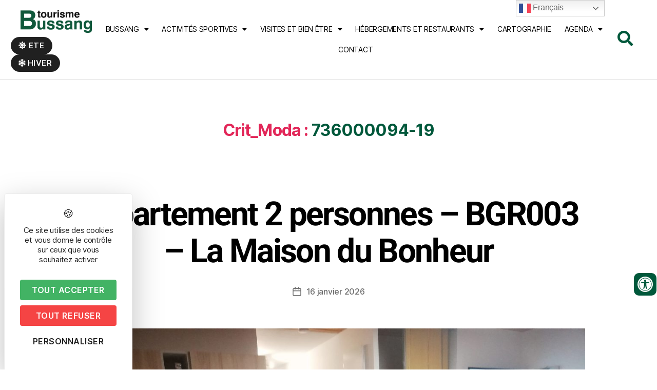

--- FILE ---
content_type: text/html; charset=UTF-8
request_url: https://www.bussang.com/crit_moda/736000094-19/
body_size: 32618
content:
<!DOCTYPE html>
<html lang="fr-FR">
<head>
	<meta charset="UTF-8" />
	<meta name="viewport" content="width=device-width, initial-scale=1" />
	<link rel="profile" href="http://gmpg.org/xfn/11" />
	<link rel="pingback" href="https://www.bussang.com/xmlrpc.php" />
	<meta name='robots' content='index, follow, max-image-preview:large, max-snippet:-1, max-video-preview:-1' />
	<style>img:is([sizes="auto" i], [sizes^="auto," i]) { contain-intrinsic-size: 3000px 1500px }</style>
	<script type="text/javascript" src="https://tarteaucitron.io/load.js?domain=www.bussang.com&uuid=03d578903487e57fc20441dc46663e773b88208d"></script>
	<!-- This site is optimized with the Yoast SEO plugin v24.7 - https://yoast.com/wordpress/plugins/seo/ -->
	<title>Archives des 736000094-19 - Bussang.com</title><link rel="preload" data-rocket-preload as="style" href="https://fonts.googleapis.com/css?family=Open%20Sans&#038;display=swap" /><link rel="stylesheet" href="https://fonts.googleapis.com/css?family=Open%20Sans&#038;display=swap" media="print" onload="this.media='all'" /><noscript><link rel="stylesheet" href="https://fonts.googleapis.com/css?family=Open%20Sans&#038;display=swap" /></noscript>
	<link rel="canonical" href="https://www.bussang.com/crit_moda/736000094-19/" />
	<link rel="next" href="https://www.bussang.com/crit_moda/736000094-19/page/2/" />
	<meta property="og:locale" content="fr_FR" />
	<meta property="og:type" content="article" />
	<meta property="og:title" content="Archives des 736000094-19 - Bussang.com" />
	<meta property="og:url" content="https://www.bussang.com/crit_moda/736000094-19/" />
	<meta property="og:site_name" content="Bussang.com" />
	<meta name="twitter:card" content="summary_large_image" />
	<script type="application/ld+json" class="yoast-schema-graph">{"@context":"https://schema.org","@graph":[{"@type":"CollectionPage","@id":"https://www.bussang.com/crit_moda/736000094-19/","url":"https://www.bussang.com/crit_moda/736000094-19/","name":"Archives des 736000094-19 - Bussang.com","isPartOf":{"@id":"https://www.bussang.com/#website"},"primaryImageOfPage":{"@id":"https://www.bussang.com/crit_moda/736000094-19/#primaryimage"},"image":{"@id":"https://www.bussang.com/crit_moda/736000094-19/#primaryimage"},"thumbnailUrl":"https://www.bussang.com/wp-content/uploads/2024/01/appartement-bussang-7.jpg","breadcrumb":{"@id":"https://www.bussang.com/crit_moda/736000094-19/#breadcrumb"},"inLanguage":"fr-FR"},{"@type":"ImageObject","inLanguage":"fr-FR","@id":"https://www.bussang.com/crit_moda/736000094-19/#primaryimage","url":"https://www.bussang.com/wp-content/uploads/2024/01/appartement-bussang-7.jpg","contentUrl":"https://www.bussang.com/wp-content/uploads/2024/01/appartement-bussang-7.jpg","width":1500,"height":1125},{"@type":"BreadcrumbList","@id":"https://www.bussang.com/crit_moda/736000094-19/#breadcrumb","itemListElement":[{"@type":"ListItem","position":1,"name":"Accueil","item":"https://www.bussang.com/"},{"@type":"ListItem","position":2,"name":"Descriptif de l'hébergement","item":"https://www.bussang.com/crit_moda/736000094/"},{"@type":"ListItem","position":3,"name":"736000094-19"}]},{"@type":"WebSite","@id":"https://www.bussang.com/#website","url":"https://www.bussang.com/","name":"Bussang.com","description":"Site d’informations touristique de la commune de Bussang","publisher":{"@id":"https://www.bussang.com/#organization"},"potentialAction":[{"@type":"SearchAction","target":{"@type":"EntryPoint","urlTemplate":"https://www.bussang.com/?s={search_term_string}"},"query-input":{"@type":"PropertyValueSpecification","valueRequired":true,"valueName":"search_term_string"}}],"inLanguage":"fr-FR"},{"@type":"Organization","@id":"https://www.bussang.com/#organization","name":"Bussang.com","url":"https://www.bussang.com/","logo":{"@type":"ImageObject","inLanguage":"fr-FR","@id":"https://www.bussang.com/#/schema/logo/image/","url":"https://www.bussang.com/wp-content/uploads/2020/08/Fichier-120.png","contentUrl":"https://www.bussang.com/wp-content/uploads/2020/08/Fichier-120.png","width":1571,"height":494,"caption":"Bussang.com"},"image":{"@id":"https://www.bussang.com/#/schema/logo/image/"}}]}</script>
	<!-- / Yoast SEO plugin. -->


<link href='https://fonts.gstatic.com' crossorigin rel='preconnect' />
<link rel="alternate" type="application/rss+xml" title="Bussang.com &raquo; Flux" href="https://www.bussang.com/feed/" />
<link rel="alternate" type="application/rss+xml" title="Flux pour Bussang.com &raquo; 736000094-19 Crit_Moda" href="https://www.bussang.com/crit_moda/736000094-19/feed/" />
<link data-minify="1" rel='stylesheet' id='comarquage-css' href='https://www.bussang.com/wp-content/cache/min/1/wp-content/plugins/co-marquage-service-public/assets/css/comarquage.css?ver=1763734724' media='all' />
<link data-minify="1" rel='stylesheet' id='hfe-widgets-style-css' href='https://www.bussang.com/wp-content/cache/min/1/wp-content/plugins/header-footer-elementor/inc/widgets-css/frontend.css?ver=1763734724' media='all' />
<style id='wp-emoji-styles-inline-css'>

	img.wp-smiley, img.emoji {
		display: inline !important;
		border: none !important;
		box-shadow: none !important;
		height: 1em !important;
		width: 1em !important;
		margin: 0 0.07em !important;
		vertical-align: -0.1em !important;
		background: none !important;
		padding: 0 !important;
	}
</style>
<link rel='stylesheet' id='wp-block-library-css' href='https://www.bussang.com/wp-includes/css/dist/block-library/style.min.css?ver=6.7.2' media='all' />
<style id='classic-theme-styles-inline-css'>
/*! This file is auto-generated */
.wp-block-button__link{color:#fff;background-color:#32373c;border-radius:9999px;box-shadow:none;text-decoration:none;padding:calc(.667em + 2px) calc(1.333em + 2px);font-size:1.125em}.wp-block-file__button{background:#32373c;color:#fff;text-decoration:none}
</style>
<style id='global-styles-inline-css'>
:root{--wp--preset--aspect-ratio--square: 1;--wp--preset--aspect-ratio--4-3: 4/3;--wp--preset--aspect-ratio--3-4: 3/4;--wp--preset--aspect-ratio--3-2: 3/2;--wp--preset--aspect-ratio--2-3: 2/3;--wp--preset--aspect-ratio--16-9: 16/9;--wp--preset--aspect-ratio--9-16: 9/16;--wp--preset--color--black: #000000;--wp--preset--color--cyan-bluish-gray: #abb8c3;--wp--preset--color--white: #ffffff;--wp--preset--color--pale-pink: #f78da7;--wp--preset--color--vivid-red: #cf2e2e;--wp--preset--color--luminous-vivid-orange: #ff6900;--wp--preset--color--luminous-vivid-amber: #fcb900;--wp--preset--color--light-green-cyan: #7bdcb5;--wp--preset--color--vivid-green-cyan: #00d084;--wp--preset--color--pale-cyan-blue: #8ed1fc;--wp--preset--color--vivid-cyan-blue: #0693e3;--wp--preset--color--vivid-purple: #9b51e0;--wp--preset--color--accent: #e22658;--wp--preset--color--primary: #000000;--wp--preset--color--secondary: #6d6d6d;--wp--preset--color--subtle-background: #dbdbdb;--wp--preset--color--background: #ffffff;--wp--preset--gradient--vivid-cyan-blue-to-vivid-purple: linear-gradient(135deg,rgba(6,147,227,1) 0%,rgb(155,81,224) 100%);--wp--preset--gradient--light-green-cyan-to-vivid-green-cyan: linear-gradient(135deg,rgb(122,220,180) 0%,rgb(0,208,130) 100%);--wp--preset--gradient--luminous-vivid-amber-to-luminous-vivid-orange: linear-gradient(135deg,rgba(252,185,0,1) 0%,rgba(255,105,0,1) 100%);--wp--preset--gradient--luminous-vivid-orange-to-vivid-red: linear-gradient(135deg,rgba(255,105,0,1) 0%,rgb(207,46,46) 100%);--wp--preset--gradient--very-light-gray-to-cyan-bluish-gray: linear-gradient(135deg,rgb(238,238,238) 0%,rgb(169,184,195) 100%);--wp--preset--gradient--cool-to-warm-spectrum: linear-gradient(135deg,rgb(74,234,220) 0%,rgb(151,120,209) 20%,rgb(207,42,186) 40%,rgb(238,44,130) 60%,rgb(251,105,98) 80%,rgb(254,248,76) 100%);--wp--preset--gradient--blush-light-purple: linear-gradient(135deg,rgb(255,206,236) 0%,rgb(152,150,240) 100%);--wp--preset--gradient--blush-bordeaux: linear-gradient(135deg,rgb(254,205,165) 0%,rgb(254,45,45) 50%,rgb(107,0,62) 100%);--wp--preset--gradient--luminous-dusk: linear-gradient(135deg,rgb(255,203,112) 0%,rgb(199,81,192) 50%,rgb(65,88,208) 100%);--wp--preset--gradient--pale-ocean: linear-gradient(135deg,rgb(255,245,203) 0%,rgb(182,227,212) 50%,rgb(51,167,181) 100%);--wp--preset--gradient--electric-grass: linear-gradient(135deg,rgb(202,248,128) 0%,rgb(113,206,126) 100%);--wp--preset--gradient--midnight: linear-gradient(135deg,rgb(2,3,129) 0%,rgb(40,116,252) 100%);--wp--preset--font-size--small: 18px;--wp--preset--font-size--medium: 20px;--wp--preset--font-size--large: 26.25px;--wp--preset--font-size--x-large: 42px;--wp--preset--font-size--normal: 21px;--wp--preset--font-size--larger: 32px;--wp--preset--spacing--20: 0.44rem;--wp--preset--spacing--30: 0.67rem;--wp--preset--spacing--40: 1rem;--wp--preset--spacing--50: 1.5rem;--wp--preset--spacing--60: 2.25rem;--wp--preset--spacing--70: 3.38rem;--wp--preset--spacing--80: 5.06rem;--wp--preset--shadow--natural: 6px 6px 9px rgba(0, 0, 0, 0.2);--wp--preset--shadow--deep: 12px 12px 50px rgba(0, 0, 0, 0.4);--wp--preset--shadow--sharp: 6px 6px 0px rgba(0, 0, 0, 0.2);--wp--preset--shadow--outlined: 6px 6px 0px -3px rgba(255, 255, 255, 1), 6px 6px rgba(0, 0, 0, 1);--wp--preset--shadow--crisp: 6px 6px 0px rgba(0, 0, 0, 1);}:where(.is-layout-flex){gap: 0.5em;}:where(.is-layout-grid){gap: 0.5em;}body .is-layout-flex{display: flex;}.is-layout-flex{flex-wrap: wrap;align-items: center;}.is-layout-flex > :is(*, div){margin: 0;}body .is-layout-grid{display: grid;}.is-layout-grid > :is(*, div){margin: 0;}:where(.wp-block-columns.is-layout-flex){gap: 2em;}:where(.wp-block-columns.is-layout-grid){gap: 2em;}:where(.wp-block-post-template.is-layout-flex){gap: 1.25em;}:where(.wp-block-post-template.is-layout-grid){gap: 1.25em;}.has-black-color{color: var(--wp--preset--color--black) !important;}.has-cyan-bluish-gray-color{color: var(--wp--preset--color--cyan-bluish-gray) !important;}.has-white-color{color: var(--wp--preset--color--white) !important;}.has-pale-pink-color{color: var(--wp--preset--color--pale-pink) !important;}.has-vivid-red-color{color: var(--wp--preset--color--vivid-red) !important;}.has-luminous-vivid-orange-color{color: var(--wp--preset--color--luminous-vivid-orange) !important;}.has-luminous-vivid-amber-color{color: var(--wp--preset--color--luminous-vivid-amber) !important;}.has-light-green-cyan-color{color: var(--wp--preset--color--light-green-cyan) !important;}.has-vivid-green-cyan-color{color: var(--wp--preset--color--vivid-green-cyan) !important;}.has-pale-cyan-blue-color{color: var(--wp--preset--color--pale-cyan-blue) !important;}.has-vivid-cyan-blue-color{color: var(--wp--preset--color--vivid-cyan-blue) !important;}.has-vivid-purple-color{color: var(--wp--preset--color--vivid-purple) !important;}.has-black-background-color{background-color: var(--wp--preset--color--black) !important;}.has-cyan-bluish-gray-background-color{background-color: var(--wp--preset--color--cyan-bluish-gray) !important;}.has-white-background-color{background-color: var(--wp--preset--color--white) !important;}.has-pale-pink-background-color{background-color: var(--wp--preset--color--pale-pink) !important;}.has-vivid-red-background-color{background-color: var(--wp--preset--color--vivid-red) !important;}.has-luminous-vivid-orange-background-color{background-color: var(--wp--preset--color--luminous-vivid-orange) !important;}.has-luminous-vivid-amber-background-color{background-color: var(--wp--preset--color--luminous-vivid-amber) !important;}.has-light-green-cyan-background-color{background-color: var(--wp--preset--color--light-green-cyan) !important;}.has-vivid-green-cyan-background-color{background-color: var(--wp--preset--color--vivid-green-cyan) !important;}.has-pale-cyan-blue-background-color{background-color: var(--wp--preset--color--pale-cyan-blue) !important;}.has-vivid-cyan-blue-background-color{background-color: var(--wp--preset--color--vivid-cyan-blue) !important;}.has-vivid-purple-background-color{background-color: var(--wp--preset--color--vivid-purple) !important;}.has-black-border-color{border-color: var(--wp--preset--color--black) !important;}.has-cyan-bluish-gray-border-color{border-color: var(--wp--preset--color--cyan-bluish-gray) !important;}.has-white-border-color{border-color: var(--wp--preset--color--white) !important;}.has-pale-pink-border-color{border-color: var(--wp--preset--color--pale-pink) !important;}.has-vivid-red-border-color{border-color: var(--wp--preset--color--vivid-red) !important;}.has-luminous-vivid-orange-border-color{border-color: var(--wp--preset--color--luminous-vivid-orange) !important;}.has-luminous-vivid-amber-border-color{border-color: var(--wp--preset--color--luminous-vivid-amber) !important;}.has-light-green-cyan-border-color{border-color: var(--wp--preset--color--light-green-cyan) !important;}.has-vivid-green-cyan-border-color{border-color: var(--wp--preset--color--vivid-green-cyan) !important;}.has-pale-cyan-blue-border-color{border-color: var(--wp--preset--color--pale-cyan-blue) !important;}.has-vivid-cyan-blue-border-color{border-color: var(--wp--preset--color--vivid-cyan-blue) !important;}.has-vivid-purple-border-color{border-color: var(--wp--preset--color--vivid-purple) !important;}.has-vivid-cyan-blue-to-vivid-purple-gradient-background{background: var(--wp--preset--gradient--vivid-cyan-blue-to-vivid-purple) !important;}.has-light-green-cyan-to-vivid-green-cyan-gradient-background{background: var(--wp--preset--gradient--light-green-cyan-to-vivid-green-cyan) !important;}.has-luminous-vivid-amber-to-luminous-vivid-orange-gradient-background{background: var(--wp--preset--gradient--luminous-vivid-amber-to-luminous-vivid-orange) !important;}.has-luminous-vivid-orange-to-vivid-red-gradient-background{background: var(--wp--preset--gradient--luminous-vivid-orange-to-vivid-red) !important;}.has-very-light-gray-to-cyan-bluish-gray-gradient-background{background: var(--wp--preset--gradient--very-light-gray-to-cyan-bluish-gray) !important;}.has-cool-to-warm-spectrum-gradient-background{background: var(--wp--preset--gradient--cool-to-warm-spectrum) !important;}.has-blush-light-purple-gradient-background{background: var(--wp--preset--gradient--blush-light-purple) !important;}.has-blush-bordeaux-gradient-background{background: var(--wp--preset--gradient--blush-bordeaux) !important;}.has-luminous-dusk-gradient-background{background: var(--wp--preset--gradient--luminous-dusk) !important;}.has-pale-ocean-gradient-background{background: var(--wp--preset--gradient--pale-ocean) !important;}.has-electric-grass-gradient-background{background: var(--wp--preset--gradient--electric-grass) !important;}.has-midnight-gradient-background{background: var(--wp--preset--gradient--midnight) !important;}.has-small-font-size{font-size: var(--wp--preset--font-size--small) !important;}.has-medium-font-size{font-size: var(--wp--preset--font-size--medium) !important;}.has-large-font-size{font-size: var(--wp--preset--font-size--large) !important;}.has-x-large-font-size{font-size: var(--wp--preset--font-size--x-large) !important;}
:where(.wp-block-post-template.is-layout-flex){gap: 1.25em;}:where(.wp-block-post-template.is-layout-grid){gap: 1.25em;}
:where(.wp-block-columns.is-layout-flex){gap: 2em;}:where(.wp-block-columns.is-layout-grid){gap: 2em;}
:root :where(.wp-block-pullquote){font-size: 1.5em;line-height: 1.6;}
</style>
<link data-minify="1" rel='stylesheet' id='style-css' href='https://www.bussang.com/wp-content/cache/min/1/wp-content/plugins/IllicoSearch/css/style.css?ver=1763734724' media='all' />
<link data-minify="1" rel='stylesheet' id='style_accessibilite-css' href='https://www.bussang.com/wp-content/cache/min/1/wp-content/plugins/accessibilite/css/main.css?ver=1763734724' media='all' />
<link data-minify="1" rel='stylesheet' id='hfe-style-css' href='https://www.bussang.com/wp-content/cache/min/1/wp-content/plugins/header-footer-elementor/assets/css/header-footer-elementor.css?ver=1763734724' media='all' />
<link data-minify="1" rel='stylesheet' id='elementor-icons-css' href='https://www.bussang.com/wp-content/cache/min/1/wp-content/plugins/elementor/assets/lib/eicons/css/elementor-icons.min.css?ver=1763734724' media='all' />
<link rel='stylesheet' id='elementor-frontend-css' href='https://www.bussang.com/wp-content/plugins/elementor/assets/css/frontend.min.css?ver=3.28.0' media='all' />
<link rel='stylesheet' id='elementor-post-1181-css' href='https://www.bussang.com/wp-content/uploads/elementor/css/post-1181.css?ver=1742549243' media='all' />
<link data-minify="1" rel='stylesheet' id='font-awesome-5-all-css' href='https://www.bussang.com/wp-content/cache/min/1/wp-content/plugins/elementor/assets/lib/font-awesome/css/all.min.css?ver=1763734724' media='all' />
<link rel='stylesheet' id='font-awesome-4-shim-css' href='https://www.bussang.com/wp-content/plugins/elementor/assets/lib/font-awesome/css/v4-shims.min.css?ver=3.28.0' media='all' />
<link rel='stylesheet' id='elementor-post-1702-css' href='https://www.bussang.com/wp-content/uploads/elementor/css/post-1702.css?ver=1742549244' media='all' />
<link rel='stylesheet' id='elementor-post-1771-css' href='https://www.bussang.com/wp-content/uploads/elementor/css/post-1771.css?ver=1742549244' media='all' />
<link rel='stylesheet' id='search-filter-plugin-styles-css' href='https://www.bussang.com/wp-content/plugins/search-filter-pro/public/assets/css/search-filter.min.css?ver=2.5.1' media='all' />
<link data-minify="1" rel='stylesheet' id='htbbootstrap-css' href='https://www.bussang.com/wp-content/cache/min/1/wp-content/plugins/ht-mega-for-elementor/assets/css/htbbootstrap.css?ver=1763734724' media='all' />
<link data-minify="1" rel='stylesheet' id='font-awesome-css' href='https://www.bussang.com/wp-content/cache/min/1/wp-content/plugins/elementor/assets/lib/font-awesome/css/font-awesome.min.css?ver=1763734724' media='all' />
<link data-minify="1" rel='stylesheet' id='htmega-animation-css' href='https://www.bussang.com/wp-content/cache/min/1/wp-content/plugins/ht-mega-for-elementor/assets/css/animation.css?ver=1763734724' media='all' />
<link data-minify="1" rel='stylesheet' id='htmega-keyframes-css' href='https://www.bussang.com/wp-content/cache/min/1/wp-content/plugins/ht-mega-for-elementor/assets/css/htmega-keyframes.css?ver=1763734724' media='all' />
<link rel='stylesheet' id='htmega-global-style-min-css' href='https://www.bussang.com/wp-content/plugins/ht-mega-for-elementor/assets/css/htmega-global-style.min.css?ver=2.8.4' media='all' />
<link data-minify="1" rel='stylesheet' id='parent-css' href='https://www.bussang.com/wp-content/cache/min/1/wp-content/themes/twentytwenty/style.css?ver=1763734724' media='all' />
<link rel='stylesheet' id='elementor-icons-shared-0-css' href='https://www.bussang.com/wp-content/plugins/elementor/assets/lib/font-awesome/css/fontawesome.min.css?ver=5.15.3' media='all' />
<link data-minify="1" rel='stylesheet' id='elementor-icons-fa-solid-css' href='https://www.bussang.com/wp-content/cache/min/1/wp-content/plugins/elementor/assets/lib/font-awesome/css/solid.min.css?ver=1763734724' media='all' />
<link data-minify="1" rel='stylesheet' id='twentytwenty-style-css' href='https://www.bussang.com/wp-content/cache/min/1/wp-content/themes/ot_ete_bussang/style.css?ver=1763734724' media='all' />
<style id='twentytwenty-style-inline-css'>
.color-accent,.color-accent-hover:hover,.color-accent-hover:focus,:root .has-accent-color,.has-drop-cap:not(:focus):first-letter,.wp-block-button.is-style-outline,a { color: #e22658; }blockquote,.border-color-accent,.border-color-accent-hover:hover,.border-color-accent-hover:focus { border-color: #e22658; }button,.button,.faux-button,.wp-block-button__link,.wp-block-file .wp-block-file__button,input[type="button"],input[type="reset"],input[type="submit"],.bg-accent,.bg-accent-hover:hover,.bg-accent-hover:focus,:root .has-accent-background-color,.comment-reply-link { background-color: #e22658; }.fill-children-accent,.fill-children-accent * { fill: #e22658; }:root .has-background-color,button,.button,.faux-button,.wp-block-button__link,.wp-block-file__button,input[type="button"],input[type="reset"],input[type="submit"],.wp-block-button,.comment-reply-link,.has-background.has-primary-background-color:not(.has-text-color),.has-background.has-primary-background-color *:not(.has-text-color),.has-background.has-accent-background-color:not(.has-text-color),.has-background.has-accent-background-color *:not(.has-text-color) { color: #ffffff; }:root .has-background-background-color { background-color: #ffffff; }body,.entry-title a,:root .has-primary-color { color: #000000; }:root .has-primary-background-color { background-color: #000000; }cite,figcaption,.wp-caption-text,.post-meta,.entry-content .wp-block-archives li,.entry-content .wp-block-categories li,.entry-content .wp-block-latest-posts li,.wp-block-latest-comments__comment-date,.wp-block-latest-posts__post-date,.wp-block-embed figcaption,.wp-block-image figcaption,.wp-block-pullquote cite,.comment-metadata,.comment-respond .comment-notes,.comment-respond .logged-in-as,.pagination .dots,.entry-content hr:not(.has-background),hr.styled-separator,:root .has-secondary-color { color: #6d6d6d; }:root .has-secondary-background-color { background-color: #6d6d6d; }pre,fieldset,input,textarea,table,table *,hr { border-color: #dbdbdb; }caption,code,code,kbd,samp,.wp-block-table.is-style-stripes tbody tr:nth-child(odd),:root .has-subtle-background-background-color { background-color: #dbdbdb; }.wp-block-table.is-style-stripes { border-bottom-color: #dbdbdb; }.wp-block-latest-posts.is-grid li { border-top-color: #dbdbdb; }:root .has-subtle-background-color { color: #dbdbdb; }body:not(.overlay-header) .primary-menu > li > a,body:not(.overlay-header) .primary-menu > li > .icon,.modal-menu a,.footer-menu a, .footer-widgets a:where(:not(.wp-block-button__link)),#site-footer .wp-block-button.is-style-outline,.wp-block-pullquote:before,.singular:not(.overlay-header) .entry-header a,.archive-header a,.header-footer-group .color-accent,.header-footer-group .color-accent-hover:hover { color: #cd2653; }.social-icons a,#site-footer button:not(.toggle),#site-footer .button,#site-footer .faux-button,#site-footer .wp-block-button__link,#site-footer .wp-block-file__button,#site-footer input[type="button"],#site-footer input[type="reset"],#site-footer input[type="submit"] { background-color: #cd2653; }.header-footer-group,body:not(.overlay-header) #site-header .toggle,.menu-modal .toggle { color: #000000; }body:not(.overlay-header) .primary-menu ul { background-color: #000000; }body:not(.overlay-header) .primary-menu > li > ul:after { border-bottom-color: #000000; }body:not(.overlay-header) .primary-menu ul ul:after { border-left-color: #000000; }.site-description,body:not(.overlay-header) .toggle-inner .toggle-text,.widget .post-date,.widget .rss-date,.widget_archive li,.widget_categories li,.widget cite,.widget_pages li,.widget_meta li,.widget_nav_menu li,.powered-by-wordpress,.footer-credits .privacy-policy,.to-the-top,.singular .entry-header .post-meta,.singular:not(.overlay-header) .entry-header .post-meta a { color: #6d6d6d; }.header-footer-group pre,.header-footer-group fieldset,.header-footer-group input,.header-footer-group textarea,.header-footer-group table,.header-footer-group table *,.footer-nav-widgets-wrapper,#site-footer,.menu-modal nav *,.footer-widgets-outer-wrapper,.footer-top { border-color: #dcd7ca; }.header-footer-group table caption,body:not(.overlay-header) .header-inner .toggle-wrapper::before { background-color: #dcd7ca; }
</style>
<link data-minify="1" rel='stylesheet' id='twentytwenty-fonts-css' href='https://www.bussang.com/wp-content/cache/min/1/wp-content/themes/twentytwenty/assets/css/font-inter.css?ver=1763734724' media='all' />
<link rel='stylesheet' id='twentytwenty-print-style-css' href='https://www.bussang.com/wp-content/themes/twentytwenty/print.css?ver=1.0.0' media='print' />
<link data-minify="1" rel='stylesheet' id='wpdreams-asl-basic-css' href='https://www.bussang.com/wp-content/cache/min/1/wp-content/plugins/ajax-search-lite/css/style.basic.css?ver=1763734724' media='all' />
<link data-minify="1" rel='stylesheet' id='wpdreams-asl-instance-css' href='https://www.bussang.com/wp-content/cache/min/1/wp-content/plugins/ajax-search-lite/css/style-curvy-black.css?ver=1763734724' media='all' />
<link rel='stylesheet' id='upw_theme_standard-css' href='https://www.bussang.com/wp-content/plugins/ultimate-posts-widget/css/upw-theme-standard.min.css?ver=6.7.2' media='all' />
<link data-minify="1" rel='stylesheet' id='hfe-elementor-icons-css' href='https://www.bussang.com/wp-content/cache/min/1/wp-content/plugins/elementor/assets/lib/eicons/css/elementor-icons.min.css?ver=1763734724' media='all' />
<link rel='stylesheet' id='hfe-icons-list-css' href='https://www.bussang.com/wp-content/plugins/elementor/assets/css/widget-icon-list.min.css?ver=3.24.3' media='all' />
<link rel='stylesheet' id='hfe-social-icons-css' href='https://www.bussang.com/wp-content/plugins/elementor/assets/css/widget-social-icons.min.css?ver=3.24.0' media='all' />
<link data-minify="1" rel='stylesheet' id='hfe-social-share-icons-brands-css' href='https://www.bussang.com/wp-content/cache/min/1/wp-content/plugins/elementor/assets/lib/font-awesome/css/brands.css?ver=1763734724' media='all' />
<link data-minify="1" rel='stylesheet' id='hfe-social-share-icons-fontawesome-css' href='https://www.bussang.com/wp-content/cache/min/1/wp-content/plugins/elementor/assets/lib/font-awesome/css/fontawesome.css?ver=1763734724' media='all' />
<link data-minify="1" rel='stylesheet' id='hfe-nav-menu-icons-css' href='https://www.bussang.com/wp-content/cache/min/1/wp-content/plugins/elementor/assets/lib/font-awesome/css/solid.css?ver=1763734724' media='all' />
<link rel='stylesheet' id='hfe-widget-blockquote-css' href='https://www.bussang.com/wp-content/plugins/elementor-pro/assets/css/widget-blockquote.min.css?ver=3.25.0' media='all' />
<link rel='stylesheet' id='hfe-mega-menu-css' href='https://www.bussang.com/wp-content/plugins/elementor-pro/assets/css/widget-mega-menu.min.css?ver=3.26.2' media='all' />
<link rel='stylesheet' id='hfe-nav-menu-widget-css' href='https://www.bussang.com/wp-content/plugins/elementor-pro/assets/css/widget-nav-menu.min.css?ver=3.26.0' media='all' />
<link data-minify="1" rel='stylesheet' id='ekit-widget-styles-css' href='https://www.bussang.com/wp-content/cache/min/1/wp-content/plugins/elementskit-lite/widgets/init/assets/css/widget-styles.css?ver=1763734724' media='all' />
<link data-minify="1" rel='stylesheet' id='ekit-responsive-css' href='https://www.bussang.com/wp-content/cache/min/1/wp-content/plugins/elementskit-lite/widgets/init/assets/css/responsive.css?ver=1763734724' media='all' />
<link rel='stylesheet' id='eael-general-css' href='https://www.bussang.com/wp-content/plugins/essential-addons-for-elementor-lite/assets/front-end/css/view/general.min.css?ver=6.1.8' media='all' />
<link data-minify="1" rel='stylesheet' id='ecs-styles-css' href='https://www.bussang.com/wp-content/cache/min/1/wp-content/plugins/ele-custom-skin/assets/css/ecs-style.css?ver=1763734724' media='all' />
<link rel='stylesheet' id='elementor-post-3145-css' href='https://www.bussang.com/wp-content/uploads/elementor/css/post-3145.css?ver=1598974880' media='all' />
<link rel='stylesheet' id='elementor-post-17850-css' href='https://www.bussang.com/wp-content/uploads/elementor/css/post-17850.css?ver=1711115702' media='all' />
<link data-minify="1" rel='stylesheet' id='elementor-gf-local-roboto-css' href='https://www.bussang.com/wp-content/cache/min/1/wp-content/uploads/elementor/google-fonts/css/roboto.css?ver=1763734724' media='all' />
<link data-minify="1" rel='stylesheet' id='elementor-gf-local-robotoslab-css' href='https://www.bussang.com/wp-content/cache/min/1/wp-content/uploads/elementor/google-fonts/css/robotoslab.css?ver=1763734724' media='all' />
<link data-minify="1" rel='stylesheet' id='elementor-gf-local-dosis-css' href='https://www.bussang.com/wp-content/cache/min/1/wp-content/uploads/elementor/google-fonts/css/dosis.css?ver=1763734724' media='all' />
<link data-minify="1" rel='stylesheet' id='elementor-gf-local-poppins-css' href='https://www.bussang.com/wp-content/cache/min/1/wp-content/uploads/elementor/google-fonts/css/poppins.css?ver=1763734724' media='all' />
<link data-minify="1" rel='stylesheet' id='elementor-gf-local-nanumgothic-css' href='https://www.bussang.com/wp-content/cache/min/1/wp-content/uploads/elementor/google-fonts/css/nanumgothic.css?ver=1763734724' media='all' />
<link data-minify="1" rel='stylesheet' id='elementor-icons-ekiticons-css' href='https://www.bussang.com/wp-content/cache/min/1/wp-content/plugins/elementskit-lite/modules/elementskit-icon-pack/assets/css/ekiticons.css?ver=1763734724' media='all' />
<link data-minify="1" rel='stylesheet' id='elementor-icons-fa-brands-css' href='https://www.bussang.com/wp-content/cache/min/1/wp-content/plugins/elementor/assets/lib/font-awesome/css/brands.min.css?ver=1763734724' media='all' />
<link data-minify="1" rel='stylesheet' id='elementor-icons-fa-regular-css' href='https://www.bussang.com/wp-content/cache/min/1/wp-content/plugins/elementor/assets/lib/font-awesome/css/regular.min.css?ver=1763734724' media='all' />
<script src="https://www.bussang.com/wp-includes/js/jquery/jquery.min.js?ver=3.7.1" id="jquery-core-js"></script>
<script src="https://www.bussang.com/wp-includes/js/jquery/jquery-migrate.min.js?ver=3.4.1" id="jquery-migrate-js"></script>
<script id="jquery-js-after">
!function($){"use strict";$(document).ready(function(){$(this).scrollTop()>100&&$(".hfe-scroll-to-top-wrap").removeClass("hfe-scroll-to-top-hide"),$(window).scroll(function(){$(this).scrollTop()<100?$(".hfe-scroll-to-top-wrap").fadeOut(300):$(".hfe-scroll-to-top-wrap").fadeIn(300)}),$(".hfe-scroll-to-top-wrap").on("click",function(){$("html, body").animate({scrollTop:0},300);return!1})})}(jQuery);
</script>
<script data-minify="1" src="https://www.bussang.com/wp-content/cache/min/1/wp-content/plugins/accessibilite/js/accessibilite.js?ver=1763734724" id="script_accessibilite-js"></script>
<script src="https://www.bussang.com/wp-content/plugins/elementor/assets/lib/font-awesome/js/v4-shims.min.js?ver=3.28.0" id="font-awesome-4-shim-js"></script>
<script id="search-filter-elementor-js-extra">
var SFE_DATA = {"ajax_url":"https:\/\/www.bussang.com\/wp-admin\/admin-ajax.php","home_url":"https:\/\/www.bussang.com\/"};
</script>
<script data-minify="1" src="https://www.bussang.com/wp-content/cache/min/1/wp-content/plugins/search-filter-elementor/assets/js/search-filter-elementor.js?ver=1763734724" id="search-filter-elementor-js"></script>
<script id="search-filter-plugin-build-js-extra">
var SF_LDATA = {"ajax_url":"https:\/\/www.bussang.com\/wp-admin\/admin-ajax.php","home_url":"https:\/\/www.bussang.com\/"};
</script>
<script src="https://www.bussang.com/wp-content/plugins/search-filter-pro/public/assets/js/search-filter-build.min.js?ver=2.5.1" id="search-filter-plugin-build-js"></script>
<script src="https://www.bussang.com/wp-content/plugins/search-filter-pro/public/assets/js/chosen.jquery.min.js?ver=2.5.1" id="search-filter-plugin-chosen-js"></script>
<script data-minify="1" src="https://www.bussang.com/wp-content/cache/min/1/wp-content/themes/twentytwenty/assets/js/index.js?ver=1763734724" id="twentytwenty-js-js" defer data-wp-strategy="defer"></script>
<script id="ecs_ajax_load-js-extra">
var ecs_ajax_params = {"ajaxurl":"https:\/\/www.bussang.com\/wp-admin\/admin-ajax.php","posts":"{\"crit_moda\":\"736000094-19\",\"error\":\"\",\"m\":\"\",\"p\":0,\"post_parent\":\"\",\"subpost\":\"\",\"subpost_id\":\"\",\"attachment\":\"\",\"attachment_id\":0,\"name\":\"\",\"pagename\":\"\",\"page_id\":0,\"second\":\"\",\"minute\":\"\",\"hour\":\"\",\"day\":0,\"monthnum\":0,\"year\":0,\"w\":0,\"category_name\":\"\",\"tag\":\"\",\"cat\":\"\",\"tag_id\":\"\",\"author\":\"\",\"author_name\":\"\",\"feed\":\"\",\"tb\":\"\",\"paged\":0,\"meta_key\":\"\",\"meta_value\":\"\",\"preview\":\"\",\"s\":\"\",\"sentence\":\"\",\"title\":\"\",\"fields\":\"\",\"menu_order\":\"\",\"embed\":\"\",\"category__in\":[],\"category__not_in\":[],\"category__and\":[],\"post__in\":[],\"post__not_in\":[],\"post_name__in\":[],\"tag__in\":[],\"tag__not_in\":[],\"tag__and\":[],\"tag_slug__in\":[],\"tag_slug__and\":[],\"post_parent__in\":[],\"post_parent__not_in\":[],\"author__in\":[],\"author__not_in\":[],\"search_columns\":[],\"ignore_sticky_posts\":false,\"suppress_filters\":false,\"cache_results\":true,\"update_post_term_cache\":true,\"update_menu_item_cache\":false,\"lazy_load_term_meta\":true,\"update_post_meta_cache\":true,\"post_type\":\"\",\"posts_per_page\":10,\"nopaging\":false,\"comments_per_page\":\"50\",\"no_found_rows\":false,\"taxonomy\":\"crit_moda\",\"term\":\"736000094-19\",\"order\":\"DESC\"}"};
</script>
<script data-minify="1" src="https://www.bussang.com/wp-content/cache/min/1/wp-content/plugins/ele-custom-skin/assets/js/ecs_ajax_pagination.js?ver=1763734724" id="ecs_ajax_load-js"></script>
<script data-minify="1" src="https://www.bussang.com/wp-content/cache/min/1/wp-content/plugins/ele-custom-skin/assets/js/ecs.js?ver=1763734724" id="ecs-script-js"></script>
<link rel="https://api.w.org/" href="https://www.bussang.com/wp-json/" /><link rel="alternate" title="JSON" type="application/json" href="https://www.bussang.com/wp-json/wp/v2/crit_moda/15686" /><link rel="EditURI" type="application/rsd+xml" title="RSD" href="https://www.bussang.com/xmlrpc.php?rsd" />
<meta name="generator" content="WordPress 6.7.2" />

		<!-- CPT UI Extended Customizer CSS -->
		<style type="text/css" id="cpt-ui-extended-css">
																										</style>
		<!-- /CPT UI Extended Customizer CSS -->

			<script>document.documentElement.className = document.documentElement.className.replace( 'no-js', 'js' );</script>
					<link rel="preconnect" href="https://fonts.gstatic.com" crossorigin />
				
				
				<meta name="generator" content="Elementor 3.28.0; features: additional_custom_breakpoints, e_local_google_fonts; settings: css_print_method-external, google_font-enabled, font_display-auto">
			<style>
				.e-con.e-parent:nth-of-type(n+4):not(.e-lazyloaded):not(.e-no-lazyload),
				.e-con.e-parent:nth-of-type(n+4):not(.e-lazyloaded):not(.e-no-lazyload) * {
					background-image: none !important;
				}
				@media screen and (max-height: 1024px) {
					.e-con.e-parent:nth-of-type(n+3):not(.e-lazyloaded):not(.e-no-lazyload),
					.e-con.e-parent:nth-of-type(n+3):not(.e-lazyloaded):not(.e-no-lazyload) * {
						background-image: none !important;
					}
				}
				@media screen and (max-height: 640px) {
					.e-con.e-parent:nth-of-type(n+2):not(.e-lazyloaded):not(.e-no-lazyload),
					.e-con.e-parent:nth-of-type(n+2):not(.e-lazyloaded):not(.e-no-lazyload) * {
						background-image: none !important;
					}
				}
			</style>
			<style id="custom-background-css">
body.custom-background { background-color: #ffffff; }
</style>
				            <style>
				            
					div[id*='ajaxsearchlitesettings'].searchsettings .asl_option_inner label {
						font-size: 0px !important;
						color: rgba(0, 0, 0, 0);
					}
					div[id*='ajaxsearchlitesettings'].searchsettings .asl_option_inner label:after {
						font-size: 11px !important;
						position: absolute;
						top: 0;
						left: 0;
						z-index: 1;
					}
					.asl_w_container {
						width: 100%;
						margin: 0px 0px 0px 0px;
						min-width: 200px;
					}
					div[id*='ajaxsearchlite'].asl_m {
						width: 100%;
					}
					div[id*='ajaxsearchliteres'].wpdreams_asl_results div.resdrg span.highlighted {
						font-weight: bold;
						color: rgba(217, 49, 43, 1);
						background-color: rgba(238, 238, 238, 1);
					}
					div[id*='ajaxsearchliteres'].wpdreams_asl_results .results img.asl_image {
						width: 70px;
						height: 70px;
						object-fit: cover;
					}
					div.asl_r .results {
						max-height: none;
					}
				
						div.asl_r.asl_w.vertical .results .item::after {
							display: block;
							position: absolute;
							bottom: 0;
							content: '';
							height: 1px;
							width: 100%;
							background: #D8D8D8;
						}
						div.asl_r.asl_w.vertical .results .item.asl_last_item::after {
							display: none;
						}
					 #ajaxsearchliteres1{
    border-radius: 10px;
}

.asl_image{
    border-radius: 5px !important;
}

div.asl_r .results .item .asl_content h3, div.asl_r .results .item .asl_content h3 a{
    color: #202020 !important;
    font-weight: 700 !important;
}			            </style>
			            <link rel="icon" href="https://www.bussang.com/wp-content/uploads/2020/08/cropped-Fichier-130-32x32.png" sizes="32x32" />
<link rel="icon" href="https://www.bussang.com/wp-content/uploads/2020/08/cropped-Fichier-130-192x192.png" sizes="192x192" />
<link rel="apple-touch-icon" href="https://www.bussang.com/wp-content/uploads/2020/08/cropped-Fichier-130-180x180.png" />
<meta name="msapplication-TileImage" content="https://www.bussang.com/wp-content/uploads/2020/08/cropped-Fichier-130-270x270.png" />
		<style id="wp-custom-css">
			
body:not(.rtl) .elementor-1702 .elementor-element.elementor-element-52931f6f .elementor-nav-menu--layout-horizontal .elementor-nav-menu > li:not(:last-child) {
    margin-right: 0;
}
.elementor-1702 .elementor-element.elementor-element-52931f6f .elementor-nav-menu--main .elementor-item{ padding:10px}


.map-nav-item-wrapper {    padding: 0;}
.navlist-thumbnail img{ padding:5px}
.map-nav-item{ font-size:90%}
.map-nav-item{ font-size:80% !important;}
.navlist-stripp-content{font-size:90%}




@font-face{

font-family: 'ETmodules';

font-display: swap;

src: url('http://menardi.kronikon.com/wp-content/themes/Divi/core/admin/fonts/modules.ttf') format('ttf');

}



@font-face{

font-family: 'Lato Bold';

font-display: swap;

src: url('http://167.71.243.233/wp-content/uploads/et-fonts/Lato-Bold.ttf') format('ttf');

}



@font-face{

font-family: 'ETmonarch';

font-display: swap;

src: url('http://menardi.kronikon.com/wp-content/plugins/monarch/css/fonts/monarch.ttf') format('ttf');

}



@font-face{

font-family: 'Roboto';

font-display: swap;

src: url('https://fonts.gstatic.com/s/roboto/v18/KFOlCnqEu92Fr1MmEU9fBBc4.woff2') format('ttf');

}



@font-face{

font-family: 'Roboto';

font-display: swap;

src: url('https://fonts.gstatic.com/s/roboto/v18/KFOmCnqEu92Fr1Mu4mxK.woff2') format('ttf');

}



@font-face{

font-family: 'Roboto';

font-display: swap;

src: url('https://fonts.gstatic.com/s/roboto/v18/KFOlCnqEu92Fr1MmEU9fCRc4EsA.woff2') format('ttf');

}

@font-face {

font-family: 'Open Sans';

font-style: normal;

font-weight: 700;

font-display: swap;

src: local('Open Sans Bold'), local('OpenSans-Bold'), url(https://fonts.gstatic.com/s/opensans/v17/mem5YaGs126MiZpBA-UN7rgOUuhp.woff2) format('woff2');

}		</style>
		<meta name="generator" content="WP Rocket 3.18.3" data-wpr-features="wpr_minify_js wpr_minify_css wpr_preload_links wpr_desktop" /></head>

<body class="archive tax-crit_moda term-736000094-19 term-15686 custom-background wp-custom-logo wp-embed-responsive ehf-header ehf-footer ehf-template-twentytwenty ehf-stylesheet-ot_ete_bussang enable-search-modal has-no-pagination not-showing-comments show-avatars footer-top-visible reduced-spacing elementor-default elementor-kit-1181">
<a class="skip-link screen-reader-text" href="#site-content">Aller au contenu</a><div data-rocket-location-hash="57eb0956558bf7ad8062fd5c02b81560" id="page" class="hfeed site">

		<header data-rocket-location-hash="439991b3ed0c0a6d3e41b67199d19d5d" id="masthead" itemscope="itemscope" itemtype="https://schema.org/WPHeader">
			<p class="main-title bhf-hidden" itemprop="headline"><a href="https://www.bussang.com" title="Bussang.com" rel="home">Bussang.com</a></p>
					<div data-rocket-location-hash="a41c0632d957efe72449be1389a0ecd5" data-elementor-type="wp-post" data-elementor-id="1702" class="elementor elementor-1702" data-elementor-post-type="elementor-hf">
						<header class="elementor-section elementor-top-section elementor-element elementor-element-40a1748a elementor-section-content-middle elementor-section-stretched elementor-section-full_width elementor-section-height-default elementor-section-height-default" data-id="40a1748a" data-element_type="section" data-settings="{&quot;background_background&quot;:&quot;classic&quot;,&quot;sticky&quot;:&quot;top&quot;,&quot;stretch_section&quot;:&quot;section-stretched&quot;,&quot;sticky_on&quot;:[&quot;desktop&quot;,&quot;tablet&quot;,&quot;mobile&quot;],&quot;sticky_offset&quot;:0,&quot;sticky_effects_offset&quot;:0,&quot;sticky_anchor_link_offset&quot;:0}">
						<div class="elementor-container elementor-column-gap-extended">
					<div class="elementor-column elementor-col-25 elementor-top-column elementor-element elementor-element-6531ca55" data-id="6531ca55" data-element_type="column">
			<div class="elementor-widget-wrap elementor-element-populated">
						<div class="elementor-element elementor-element-09622f5 elementor-widget elementor-widget-shortcode" data-id="09622f5" data-element_type="widget" data-widget_type="shortcode.default">
				<div class="elementor-widget-container">
							<div class="elementor-shortcode">[theme_switcha_link theme="ot_ete_bussang" text="Ete"]

[theme_switcha_link theme="ot_hiver_bussang" text="Hiver"]</div>
						</div>
				</div>
				<div class="elementor-element elementor-element-79eebb0 elementor-widget elementor-widget-site-logo" data-id="79eebb0" data-element_type="widget" data-settings="{&quot;width&quot;:{&quot;unit&quot;:&quot;px&quot;,&quot;size&quot;:140,&quot;sizes&quot;:[]},&quot;align&quot;:&quot;center&quot;,&quot;width_tablet&quot;:{&quot;unit&quot;:&quot;%&quot;,&quot;size&quot;:&quot;&quot;,&quot;sizes&quot;:[]},&quot;width_mobile&quot;:{&quot;unit&quot;:&quot;%&quot;,&quot;size&quot;:&quot;&quot;,&quot;sizes&quot;:[]},&quot;space&quot;:{&quot;unit&quot;:&quot;%&quot;,&quot;size&quot;:&quot;&quot;,&quot;sizes&quot;:[]},&quot;space_tablet&quot;:{&quot;unit&quot;:&quot;%&quot;,&quot;size&quot;:&quot;&quot;,&quot;sizes&quot;:[]},&quot;space_mobile&quot;:{&quot;unit&quot;:&quot;%&quot;,&quot;size&quot;:&quot;&quot;,&quot;sizes&quot;:[]},&quot;image_border_radius&quot;:{&quot;unit&quot;:&quot;px&quot;,&quot;top&quot;:&quot;&quot;,&quot;right&quot;:&quot;&quot;,&quot;bottom&quot;:&quot;&quot;,&quot;left&quot;:&quot;&quot;,&quot;isLinked&quot;:true},&quot;image_border_radius_tablet&quot;:{&quot;unit&quot;:&quot;px&quot;,&quot;top&quot;:&quot;&quot;,&quot;right&quot;:&quot;&quot;,&quot;bottom&quot;:&quot;&quot;,&quot;left&quot;:&quot;&quot;,&quot;isLinked&quot;:true},&quot;image_border_radius_mobile&quot;:{&quot;unit&quot;:&quot;px&quot;,&quot;top&quot;:&quot;&quot;,&quot;right&quot;:&quot;&quot;,&quot;bottom&quot;:&quot;&quot;,&quot;left&quot;:&quot;&quot;,&quot;isLinked&quot;:true},&quot;caption_padding&quot;:{&quot;unit&quot;:&quot;px&quot;,&quot;top&quot;:&quot;&quot;,&quot;right&quot;:&quot;&quot;,&quot;bottom&quot;:&quot;&quot;,&quot;left&quot;:&quot;&quot;,&quot;isLinked&quot;:true},&quot;caption_padding_tablet&quot;:{&quot;unit&quot;:&quot;px&quot;,&quot;top&quot;:&quot;&quot;,&quot;right&quot;:&quot;&quot;,&quot;bottom&quot;:&quot;&quot;,&quot;left&quot;:&quot;&quot;,&quot;isLinked&quot;:true},&quot;caption_padding_mobile&quot;:{&quot;unit&quot;:&quot;px&quot;,&quot;top&quot;:&quot;&quot;,&quot;right&quot;:&quot;&quot;,&quot;bottom&quot;:&quot;&quot;,&quot;left&quot;:&quot;&quot;,&quot;isLinked&quot;:true},&quot;caption_space&quot;:{&quot;unit&quot;:&quot;px&quot;,&quot;size&quot;:0,&quot;sizes&quot;:[]},&quot;caption_space_tablet&quot;:{&quot;unit&quot;:&quot;px&quot;,&quot;size&quot;:&quot;&quot;,&quot;sizes&quot;:[]},&quot;caption_space_mobile&quot;:{&quot;unit&quot;:&quot;px&quot;,&quot;size&quot;:&quot;&quot;,&quot;sizes&quot;:[]}}" data-widget_type="site-logo.default">
				<div class="elementor-widget-container">
							<div class="hfe-site-logo">
													<a data-elementor-open-lightbox=""  class='elementor-clickable' href="https://www.bussang.com">
							<div class="hfe-site-logo-set">           
				<div class="hfe-site-logo-container">
									<img class="hfe-site-logo-img elementor-animation-"  src="https://www.bussang.com/wp-content/uploads/2020/07/Fichier-120-1.png" alt="Logo Bussang Tourisme"/>
				</div>
			</div>
							</a>
						</div>  
							</div>
				</div>
				<div class="elementor-element elementor-element-9d68d17 elementor-widget elementor-widget-shortcode" data-id="9d68d17" data-element_type="widget" data-widget_type="shortcode.default">
				<div class="elementor-widget-container">
							<div class="elementor-shortcode"><button class="btn_ete" onclick="menuEte();">

<i class='fas fa-sun'></i>
Ete
</button>
<button class="btn_hiver" onclick="menuHiver();">


<i class='fas fa-snowflake'></i>
Hiver</button>
<script>

function menuHiver() {
      jQuery("#Menu_Ete").hide();
jQuery("#Menu_Hiver").show();
jQuery('.btn_ete').removeClass('activete');
jQuery('.btn_hiver').addClass('activehiver');


}

function menuEte() {
      jQuery("#Menu_Ete").show();
jQuery("#Menu_Hiver").hide();
jQuery('.btn_ete').addClass('activete');
jQuery('.btn_hiver').removeClass('activehiver');
}
</script></div>
						</div>
				</div>
					</div>
		</div>
				<div class="elementor-column elementor-col-50 elementor-top-column elementor-element elementor-element-2f9dd324" data-id="2f9dd324" data-element_type="column" data-settings="{&quot;motion_fx_motion_fx_scrolling&quot;:&quot;yes&quot;,&quot;motion_fx_opacity_effect&quot;:&quot;yes&quot;,&quot;motion_fx_opacity_direction&quot;:&quot;out-in&quot;,&quot;motion_fx_opacity_level&quot;:{&quot;unit&quot;:&quot;px&quot;,&quot;size&quot;:10,&quot;sizes&quot;:[]},&quot;motion_fx_opacity_range&quot;:{&quot;unit&quot;:&quot;%&quot;,&quot;size&quot;:&quot;&quot;,&quot;sizes&quot;:{&quot;start&quot;:20,&quot;end&quot;:80}},&quot;motion_fx_devices&quot;:[&quot;desktop&quot;,&quot;tablet&quot;,&quot;mobile&quot;]}">
			<div class="elementor-widget-wrap elementor-element-populated">
						<div class="elementor-element elementor-element-52931f6f elementor-nav-menu__align-center elementor-nav-menu--stretch Menu_ete elementor-widget-mobile__width-auto elementor-nav-menu--dropdown-tablet elementor-nav-menu__text-align-aside elementor-nav-menu--toggle elementor-nav-menu--burger elementor-widget elementor-widget-nav-menu" data-id="52931f6f" data-element_type="widget" id="Menu_Ete" data-settings="{&quot;full_width&quot;:&quot;stretch&quot;,&quot;layout&quot;:&quot;horizontal&quot;,&quot;submenu_icon&quot;:{&quot;value&quot;:&quot;&lt;i class=\&quot;fas fa-caret-down\&quot;&gt;&lt;\/i&gt;&quot;,&quot;library&quot;:&quot;fa-solid&quot;},&quot;toggle&quot;:&quot;burger&quot;}" data-widget_type="nav-menu.default">
				<div class="elementor-widget-container">
								<nav aria-label="Menu" class="elementor-nav-menu--main elementor-nav-menu__container elementor-nav-menu--layout-horizontal e--pointer-underline e--animation-slide">
				<ul id="menu-1-52931f6f" class="elementor-nav-menu"><li class="menu-item menu-item-type-post_type menu-item-object-page menu-item-has-children menu-item-9775"><a href="https://www.bussang.com/bussang/" class="elementor-item">Bussang</a>
<ul class="sub-menu elementor-nav-menu--dropdown">
	<li class="menu-item menu-item-type-post_type menu-item-object-page menu-item-9776"><a href="https://www.bussang.com/bussang/le-village/" class="elementor-sub-item">le village</a></li>
	<li class="menu-item menu-item-type-post_type menu-item-object-page menu-item-9781"><a href="https://www.bussang.com/bussang/commerces-bars/" class="elementor-sub-item">Commerces &amp; bars</a></li>
	<li class="menu-item menu-item-type-post_type menu-item-object-page menu-item-9917"><a href="https://www.bussang.com/bussang/webcams/" class="elementor-sub-item">Webcams</a></li>
	<li class="menu-item menu-item-type-custom menu-item-object-custom menu-item-40792"><a target="_blank" href="https://www.bussang.fr/" class="elementor-sub-item">Infos communales ➔</a></li>
</ul>
</li>
<li class="menu-item menu-item-type-post_type menu-item-object-page menu-item-has-children menu-item-9787"><a href="https://www.bussang.com/activites-sportives/" class="elementor-item">Activités sportives</a>
<ul class="sub-menu elementor-nav-menu--dropdown">
	<li class="menu-item menu-item-type-post_type menu-item-object-page menu-item-9788"><a href="https://www.bussang.com/activites-sportives/randonnees/" class="elementor-sub-item">Randonnées</a></li>
	<li class="menu-item menu-item-type-post_type menu-item-object-page menu-item-40804"><a href="https://www.bussang.com/activites-sportives/rando-ferrata/" class="elementor-sub-item">Rando ferrata et escalade</a></li>
	<li class="menu-item menu-item-type-post_type menu-item-object-page menu-item-9790"><a href="https://www.bussang.com/activites-sportives/velo-vtt-voie-verte/" class="elementor-sub-item">Vélo, VTT &amp; Voie verte</a></li>
	<li class="menu-item menu-item-type-post_type menu-item-object-page menu-item-9793"><a href="https://www.bussang.com/activites-sportives/familles-et-enfants/" class="elementor-sub-item">Familles et enfants</a></li>
	<li class="menu-item menu-item-type-post_type menu-item-object-page menu-item-9796"><a href="https://www.bussang.com/activites-sportives/toutes-les-activites/" class="elementor-sub-item">Autres activités</a></li>
	<li class="menu-item menu-item-type-custom menu-item-object-custom menu-item-10283"><a target="_blank" href="https://www.ballons-hautes-vosges.com/activites-sportives.html" class="elementor-sub-item">Activités aux alentours ➔</a></li>
</ul>
</li>
<li class="menu-item menu-item-type-post_type menu-item-object-page menu-item-has-children menu-item-9803"><a href="https://www.bussang.com/visites-et-bien-etre/" class="elementor-item">Visites et bien être</a>
<ul class="sub-menu elementor-nav-menu--dropdown">
	<li class="menu-item menu-item-type-post_type menu-item-object-page menu-item-40813"><a href="https://www.bussang.com/theatre-du-peuple/" class="elementor-sub-item">Théâtre du peuple</a></li>
	<li class="menu-item menu-item-type-post_type menu-item-object-page menu-item-9807"><a href="https://www.bussang.com/visites-et-bien-etre/sites-naturels/" class="elementor-sub-item">Sites naturels et patrimoine</a></li>
	<li class="menu-item menu-item-type-post_type menu-item-object-page menu-item-9810"><a href="https://www.bussang.com/visites-et-bien-etre/autour-des-animaux/" class="elementor-sub-item">Autour des animaux</a></li>
	<li class="menu-item menu-item-type-post_type menu-item-object-page menu-item-9814"><a href="https://www.bussang.com/visites-et-bien-etre/bien-etre/" class="elementor-sub-item">Bien-être</a></li>
	<li class="menu-item menu-item-type-post_type menu-item-object-page menu-item-40815"><a href="https://www.bussang.com/visites-et-bien-etre/casino/" class="elementor-sub-item">Casino</a></li>
	<li class="menu-item menu-item-type-post_type menu-item-object-page menu-item-9818"><a href="https://www.bussang.com/visites-et-bien-etre/bibliotheque/" class="elementor-sub-item">Bibliothèque</a></li>
	<li class="menu-item menu-item-type-post_type menu-item-object-page menu-item-57143"><a href="https://www.bussang.com/parcours-pottecher-ete/" class="elementor-sub-item">Parcours Pottecher</a></li>
	<li class="menu-item menu-item-type-custom menu-item-object-custom menu-item-10284"><a target="_blank" href="https://www.ballons-hautes-vosges.com/animations-visites-bien-etre.html" class="elementor-sub-item">Aux alentours ➔</a></li>
</ul>
</li>
<li class="menu-item menu-item-type-post_type menu-item-object-page menu-item-has-children menu-item-9822"><a href="https://www.bussang.com/hebergements-et-restaurants/" class="elementor-item">Hébergements et Restaurants</a>
<ul class="sub-menu elementor-nav-menu--dropdown">
	<li class="menu-item menu-item-type-post_type menu-item-object-page menu-item-9839"><a href="https://www.bussang.com/hebergements-et-restaurants/meubles/" class="elementor-sub-item">Meublés</a></li>
	<li class="menu-item menu-item-type-custom menu-item-object-custom menu-item-10271"><a target="_blank" href="https://www.ballons-hautes-vosges.com/les-locations-de-vacances-montagne.html" class="elementor-sub-item">Centrale de réservation ➔</a></li>
	<li class="menu-item menu-item-type-post_type menu-item-object-page menu-item-9841"><a href="https://www.bussang.com/hebergements-et-restaurants/hotels/" class="elementor-sub-item">Hôtels</a></li>
	<li class="menu-item menu-item-type-post_type menu-item-object-page menu-item-9842"><a href="https://www.bussang.com/hebergements-et-restaurants/chambres-dhotes/" class="elementor-sub-item">Chambres d’hôtes</a></li>
	<li class="menu-item menu-item-type-post_type menu-item-object-page menu-item-9843"><a href="https://www.bussang.com/hebergements-et-restaurants/hebergements-collectifs/" class="elementor-sub-item">Hébergements collectifs</a></li>
	<li class="menu-item menu-item-type-post_type menu-item-object-page menu-item-9844"><a href="https://www.bussang.com/hebergements-et-restaurants/camping-et-aire-de-camping-car/" class="elementor-sub-item">Camping et aire de camping-car</a></li>
	<li class="menu-item menu-item-type-post_type menu-item-object-page menu-item-9845"><a href="https://www.bussang.com/hebergements-et-restaurants/restaurants/" class="elementor-sub-item">Restaurants</a></li>
	<li class="menu-item menu-item-type-custom menu-item-object-custom menu-item-10282"><a target="_blank" href="https://www.ballons-hautes-vosges.com/hebergement-restauration-bars-casino.html" class="elementor-sub-item">Hébergements et restaurants aux alentours ➔</a></li>
</ul>
</li>
<li class="menu-item menu-item-type-post_type menu-item-object-page menu-item-9884"><a href="https://www.bussang.com/cartographie/" class="elementor-item">Cartographie</a></li>
<li class="menu-item menu-item-type-post_type menu-item-object-page menu-item-has-children menu-item-9848"><a href="https://www.bussang.com/agenda/" class="elementor-item">Agenda</a>
<ul class="sub-menu elementor-nav-menu--dropdown">
	<li class="menu-item menu-item-type-post_type menu-item-object-page menu-item-50554"><a href="https://www.bussang.com/agenda-a-bussang/" class="elementor-sub-item">Agenda à Bussang</a></li>
	<li class="menu-item menu-item-type-custom menu-item-object-custom menu-item-50553"><a target="_blank" href="https://www.ballons-hautes-vosges.com/agenda-et-evenement.html" class="elementor-sub-item">Agenda aux alentours</a></li>
</ul>
</li>
<li class="menu-item menu-item-type-post_type menu-item-object-page menu-item-9849"><a href="https://www.bussang.com/contact/" class="elementor-item">Contact</a></li>
</ul>			</nav>
					<div class="elementor-menu-toggle" role="button" tabindex="0" aria-label="Permuter le menu" aria-expanded="false">
			<i aria-hidden="true" role="presentation" class="elementor-menu-toggle__icon--open eicon-menu-bar"></i><i aria-hidden="true" role="presentation" class="elementor-menu-toggle__icon--close eicon-close"></i>		</div>
					<nav class="elementor-nav-menu--dropdown elementor-nav-menu__container" aria-hidden="true">
				<ul id="menu-2-52931f6f" class="elementor-nav-menu"><li class="menu-item menu-item-type-post_type menu-item-object-page menu-item-has-children menu-item-9775"><a href="https://www.bussang.com/bussang/" class="elementor-item" tabindex="-1">Bussang</a>
<ul class="sub-menu elementor-nav-menu--dropdown">
	<li class="menu-item menu-item-type-post_type menu-item-object-page menu-item-9776"><a href="https://www.bussang.com/bussang/le-village/" class="elementor-sub-item" tabindex="-1">le village</a></li>
	<li class="menu-item menu-item-type-post_type menu-item-object-page menu-item-9781"><a href="https://www.bussang.com/bussang/commerces-bars/" class="elementor-sub-item" tabindex="-1">Commerces &amp; bars</a></li>
	<li class="menu-item menu-item-type-post_type menu-item-object-page menu-item-9917"><a href="https://www.bussang.com/bussang/webcams/" class="elementor-sub-item" tabindex="-1">Webcams</a></li>
	<li class="menu-item menu-item-type-custom menu-item-object-custom menu-item-40792"><a target="_blank" href="https://www.bussang.fr/" class="elementor-sub-item" tabindex="-1">Infos communales ➔</a></li>
</ul>
</li>
<li class="menu-item menu-item-type-post_type menu-item-object-page menu-item-has-children menu-item-9787"><a href="https://www.bussang.com/activites-sportives/" class="elementor-item" tabindex="-1">Activités sportives</a>
<ul class="sub-menu elementor-nav-menu--dropdown">
	<li class="menu-item menu-item-type-post_type menu-item-object-page menu-item-9788"><a href="https://www.bussang.com/activites-sportives/randonnees/" class="elementor-sub-item" tabindex="-1">Randonnées</a></li>
	<li class="menu-item menu-item-type-post_type menu-item-object-page menu-item-40804"><a href="https://www.bussang.com/activites-sportives/rando-ferrata/" class="elementor-sub-item" tabindex="-1">Rando ferrata et escalade</a></li>
	<li class="menu-item menu-item-type-post_type menu-item-object-page menu-item-9790"><a href="https://www.bussang.com/activites-sportives/velo-vtt-voie-verte/" class="elementor-sub-item" tabindex="-1">Vélo, VTT &amp; Voie verte</a></li>
	<li class="menu-item menu-item-type-post_type menu-item-object-page menu-item-9793"><a href="https://www.bussang.com/activites-sportives/familles-et-enfants/" class="elementor-sub-item" tabindex="-1">Familles et enfants</a></li>
	<li class="menu-item menu-item-type-post_type menu-item-object-page menu-item-9796"><a href="https://www.bussang.com/activites-sportives/toutes-les-activites/" class="elementor-sub-item" tabindex="-1">Autres activités</a></li>
	<li class="menu-item menu-item-type-custom menu-item-object-custom menu-item-10283"><a target="_blank" href="https://www.ballons-hautes-vosges.com/activites-sportives.html" class="elementor-sub-item" tabindex="-1">Activités aux alentours ➔</a></li>
</ul>
</li>
<li class="menu-item menu-item-type-post_type menu-item-object-page menu-item-has-children menu-item-9803"><a href="https://www.bussang.com/visites-et-bien-etre/" class="elementor-item" tabindex="-1">Visites et bien être</a>
<ul class="sub-menu elementor-nav-menu--dropdown">
	<li class="menu-item menu-item-type-post_type menu-item-object-page menu-item-40813"><a href="https://www.bussang.com/theatre-du-peuple/" class="elementor-sub-item" tabindex="-1">Théâtre du peuple</a></li>
	<li class="menu-item menu-item-type-post_type menu-item-object-page menu-item-9807"><a href="https://www.bussang.com/visites-et-bien-etre/sites-naturels/" class="elementor-sub-item" tabindex="-1">Sites naturels et patrimoine</a></li>
	<li class="menu-item menu-item-type-post_type menu-item-object-page menu-item-9810"><a href="https://www.bussang.com/visites-et-bien-etre/autour-des-animaux/" class="elementor-sub-item" tabindex="-1">Autour des animaux</a></li>
	<li class="menu-item menu-item-type-post_type menu-item-object-page menu-item-9814"><a href="https://www.bussang.com/visites-et-bien-etre/bien-etre/" class="elementor-sub-item" tabindex="-1">Bien-être</a></li>
	<li class="menu-item menu-item-type-post_type menu-item-object-page menu-item-40815"><a href="https://www.bussang.com/visites-et-bien-etre/casino/" class="elementor-sub-item" tabindex="-1">Casino</a></li>
	<li class="menu-item menu-item-type-post_type menu-item-object-page menu-item-9818"><a href="https://www.bussang.com/visites-et-bien-etre/bibliotheque/" class="elementor-sub-item" tabindex="-1">Bibliothèque</a></li>
	<li class="menu-item menu-item-type-post_type menu-item-object-page menu-item-57143"><a href="https://www.bussang.com/parcours-pottecher-ete/" class="elementor-sub-item" tabindex="-1">Parcours Pottecher</a></li>
	<li class="menu-item menu-item-type-custom menu-item-object-custom menu-item-10284"><a target="_blank" href="https://www.ballons-hautes-vosges.com/animations-visites-bien-etre.html" class="elementor-sub-item" tabindex="-1">Aux alentours ➔</a></li>
</ul>
</li>
<li class="menu-item menu-item-type-post_type menu-item-object-page menu-item-has-children menu-item-9822"><a href="https://www.bussang.com/hebergements-et-restaurants/" class="elementor-item" tabindex="-1">Hébergements et Restaurants</a>
<ul class="sub-menu elementor-nav-menu--dropdown">
	<li class="menu-item menu-item-type-post_type menu-item-object-page menu-item-9839"><a href="https://www.bussang.com/hebergements-et-restaurants/meubles/" class="elementor-sub-item" tabindex="-1">Meublés</a></li>
	<li class="menu-item menu-item-type-custom menu-item-object-custom menu-item-10271"><a target="_blank" href="https://www.ballons-hautes-vosges.com/les-locations-de-vacances-montagne.html" class="elementor-sub-item" tabindex="-1">Centrale de réservation ➔</a></li>
	<li class="menu-item menu-item-type-post_type menu-item-object-page menu-item-9841"><a href="https://www.bussang.com/hebergements-et-restaurants/hotels/" class="elementor-sub-item" tabindex="-1">Hôtels</a></li>
	<li class="menu-item menu-item-type-post_type menu-item-object-page menu-item-9842"><a href="https://www.bussang.com/hebergements-et-restaurants/chambres-dhotes/" class="elementor-sub-item" tabindex="-1">Chambres d’hôtes</a></li>
	<li class="menu-item menu-item-type-post_type menu-item-object-page menu-item-9843"><a href="https://www.bussang.com/hebergements-et-restaurants/hebergements-collectifs/" class="elementor-sub-item" tabindex="-1">Hébergements collectifs</a></li>
	<li class="menu-item menu-item-type-post_type menu-item-object-page menu-item-9844"><a href="https://www.bussang.com/hebergements-et-restaurants/camping-et-aire-de-camping-car/" class="elementor-sub-item" tabindex="-1">Camping et aire de camping-car</a></li>
	<li class="menu-item menu-item-type-post_type menu-item-object-page menu-item-9845"><a href="https://www.bussang.com/hebergements-et-restaurants/restaurants/" class="elementor-sub-item" tabindex="-1">Restaurants</a></li>
	<li class="menu-item menu-item-type-custom menu-item-object-custom menu-item-10282"><a target="_blank" href="https://www.ballons-hautes-vosges.com/hebergement-restauration-bars-casino.html" class="elementor-sub-item" tabindex="-1">Hébergements et restaurants aux alentours ➔</a></li>
</ul>
</li>
<li class="menu-item menu-item-type-post_type menu-item-object-page menu-item-9884"><a href="https://www.bussang.com/cartographie/" class="elementor-item" tabindex="-1">Cartographie</a></li>
<li class="menu-item menu-item-type-post_type menu-item-object-page menu-item-has-children menu-item-9848"><a href="https://www.bussang.com/agenda/" class="elementor-item" tabindex="-1">Agenda</a>
<ul class="sub-menu elementor-nav-menu--dropdown">
	<li class="menu-item menu-item-type-post_type menu-item-object-page menu-item-50554"><a href="https://www.bussang.com/agenda-a-bussang/" class="elementor-sub-item" tabindex="-1">Agenda à Bussang</a></li>
	<li class="menu-item menu-item-type-custom menu-item-object-custom menu-item-50553"><a target="_blank" href="https://www.ballons-hautes-vosges.com/agenda-et-evenement.html" class="elementor-sub-item" tabindex="-1">Agenda aux alentours</a></li>
</ul>
</li>
<li class="menu-item menu-item-type-post_type menu-item-object-page menu-item-9849"><a href="https://www.bussang.com/contact/" class="elementor-item" tabindex="-1">Contact</a></li>
</ul>			</nav>
						</div>
				</div>
				<div class="elementor-element elementor-element-8a19062 elementor-widget-mobile__width-auto elementor-hidden-desktop elementor-hidden-tablet elementor-view-default elementor-widget elementor-widget-icon" data-id="8a19062" data-element_type="widget" data-widget_type="icon.default">
				<div class="elementor-widget-container">
							<div class="elementor-icon-wrapper">
			<a class="elementor-icon" href="#elementor-action%3Aaction%3Dpopup%3Aopen%26settings%3DeyJpZCI6IjE3OTU4IiwidG9nZ2xlIjpmYWxzZX0%3D">
			<i aria-hidden="true" class="fas fa-search"></i>			</a>
		</div>
						</div>
				</div>
				<div class="elementor-element elementor-element-16c2f3b elementor-nav-menu__align-center elementor-nav-menu--stretch menu_hiver elementor-nav-menu--dropdown-tablet elementor-nav-menu__text-align-aside elementor-nav-menu--toggle elementor-nav-menu--burger elementor-widget elementor-widget-nav-menu" data-id="16c2f3b" data-element_type="widget" id="Menu_Hiver" data-settings="{&quot;full_width&quot;:&quot;stretch&quot;,&quot;layout&quot;:&quot;horizontal&quot;,&quot;submenu_icon&quot;:{&quot;value&quot;:&quot;&lt;i class=\&quot;fas fa-caret-down\&quot;&gt;&lt;\/i&gt;&quot;,&quot;library&quot;:&quot;fa-solid&quot;},&quot;toggle&quot;:&quot;burger&quot;}" data-widget_type="nav-menu.default">
				<div class="elementor-widget-container">
								<nav aria-label="Menu" class="elementor-nav-menu--main elementor-nav-menu__container elementor-nav-menu--layout-horizontal e--pointer-underline e--animation-slide">
				<ul id="menu-1-16c2f3b" class="elementor-nav-menu"><li class="menu-item menu-item-type-post_type menu-item-object-page menu-item-has-children menu-item-9851"><a href="https://www.bussang.com/bussang/" class="elementor-item">Bussang</a>
<ul class="sub-menu elementor-nav-menu--dropdown">
	<li class="menu-item menu-item-type-post_type menu-item-object-page menu-item-9850"><a href="https://www.bussang.com/bussang/le-village/" class="elementor-sub-item">Le village</a></li>
	<li class="menu-item menu-item-type-post_type menu-item-object-page menu-item-9852"><a href="https://www.bussang.com/bussang/commerces-bars/" class="elementor-sub-item">Commerces &amp; bars</a></li>
	<li class="menu-item menu-item-type-custom menu-item-object-custom menu-item-50546"><a target="_blank" href="https://www.bussang.fr/" class="elementor-sub-item">Infos communales ➔</a></li>
	<li class="menu-item menu-item-type-post_type menu-item-object-page menu-item-9916"><a href="https://www.bussang.com/bussang/webcams/" class="elementor-sub-item">Webcams</a></li>
</ul>
</li>
<li class="menu-item menu-item-type-post_type menu-item-object-page menu-item-has-children menu-item-9856"><a href="https://www.bussang.com/ski-et-activites-hivernales/" class="elementor-item">Ski et activités hivernales</a>
<ul class="sub-menu elementor-nav-menu--dropdown">
	<li class="menu-item menu-item-type-post_type menu-item-object-page menu-item-49617"><a href="https://www.bussang.com/ski-et-activites-hivernales/station-de-larcenaire/" class="elementor-sub-item">Station de larcenaire</a></li>
	<li class="menu-item menu-item-type-post_type menu-item-object-page menu-item-9860"><a href="https://www.bussang.com/ski-et-activites-hivernales/sports-dhiver/" class="elementor-sub-item">Sports d&rsquo;hiver</a></li>
	<li class="menu-item menu-item-type-post_type menu-item-object-page menu-item-9861"><a href="https://www.bussang.com/activites-sportives/familles-et-enfants/" class="elementor-sub-item">Familles et enfants</a></li>
	<li class="menu-item menu-item-type-custom menu-item-object-custom menu-item-49573"><a target="_blank" href="https://www.ballons-hautes-vosges.com/ski-et-glisse.html" class="elementor-sub-item">Activités aux alentours ➔</a></li>
</ul>
</li>
<li class="menu-item menu-item-type-post_type menu-item-object-page menu-item-has-children menu-item-9863"><a href="https://www.bussang.com/visites-et-bien-etre/" class="elementor-item">Visites et bien être</a>
<ul class="sub-menu elementor-nav-menu--dropdown">
	<li class="menu-item menu-item-type-post_type menu-item-object-page menu-item-9864"><a href="https://www.bussang.com/theatre-du-peuple/" class="elementor-sub-item">Théâtre du peuple</a></li>
	<li class="menu-item menu-item-type-post_type menu-item-object-page menu-item-9865"><a href="https://www.bussang.com/visites-et-bien-etre/sites-naturels/" class="elementor-sub-item">Sites naturels et patrimoine</a></li>
	<li class="menu-item menu-item-type-post_type menu-item-object-page menu-item-9866"><a href="https://www.bussang.com/visites-et-bien-etre/autour-des-animaux/" class="elementor-sub-item">Autour des animaux</a></li>
	<li class="menu-item menu-item-type-post_type menu-item-object-page menu-item-9867"><a href="https://www.bussang.com/visites-et-bien-etre/bien-etre/" class="elementor-sub-item">Bien-être</a></li>
	<li class="menu-item menu-item-type-post_type menu-item-object-page menu-item-9868"><a href="https://www.bussang.com/visites-et-bien-etre/casino/" class="elementor-sub-item">Casino</a></li>
	<li class="menu-item menu-item-type-post_type menu-item-object-page menu-item-9869"><a href="https://www.bussang.com/visites-et-bien-etre/bibliotheque/" class="elementor-sub-item">Bibliothèque</a></li>
	<li class="menu-item menu-item-type-post_type menu-item-object-page menu-item-57147"><a href="https://www.bussang.com/parcours-pottecher-ete/" class="elementor-sub-item">Parcours Pottecher</a></li>
	<li class="menu-item menu-item-type-custom menu-item-object-custom menu-item-49574"><a target="_blank" href="https://www.ballons-hautes-vosges.com/musees-visites-artisans.html" class="elementor-sub-item">Visites aux alentours ➔</a></li>
</ul>
</li>
<li class="menu-item menu-item-type-post_type menu-item-object-page menu-item-has-children menu-item-9871"><a href="https://www.bussang.com/hebergements-et-restaurants/" class="elementor-item">Hébergements et restaurants</a>
<ul class="sub-menu elementor-nav-menu--dropdown">
	<li class="menu-item menu-item-type-post_type menu-item-object-page menu-item-9872"><a href="https://www.bussang.com/hebergements-et-restaurants/meubles/" class="elementor-sub-item">Meublés</a></li>
	<li class="menu-item menu-item-type-custom menu-item-object-custom menu-item-49564"><a target="_blank" href="https://www.ballons-hautes-vosges.com/hiver" class="elementor-sub-item">Centrale de réservation ➔</a></li>
	<li class="menu-item menu-item-type-post_type menu-item-object-page menu-item-9874"><a href="https://www.bussang.com/hebergements-et-restaurants/hotels/" class="elementor-sub-item">Hôtels</a></li>
	<li class="menu-item menu-item-type-post_type menu-item-object-page menu-item-9875"><a href="https://www.bussang.com/hebergements-et-restaurants/chambres-dhotes/" class="elementor-sub-item">Chambres d&rsquo;hôtes</a></li>
	<li class="menu-item menu-item-type-post_type menu-item-object-page menu-item-9876"><a href="https://www.bussang.com/hebergements-et-restaurants/hebergements-collectifs/" class="elementor-sub-item">Hébergements collectifs</a></li>
	<li class="menu-item menu-item-type-post_type menu-item-object-page menu-item-9877"><a href="https://www.bussang.com/hebergements-et-restaurants/camping-et-aire-de-camping-car/" class="elementor-sub-item">Camping et aire de camping-car</a></li>
	<li class="menu-item menu-item-type-post_type menu-item-object-page menu-item-9878"><a href="https://www.bussang.com/hebergements-et-restaurants/restaurants/" class="elementor-sub-item">Restaurants</a></li>
	<li class="menu-item menu-item-type-custom menu-item-object-custom menu-item-50603"><a target="_blank" href="https://www.ballons-hautes-vosges.com/hebergement-restauration-bars-casino.html" class="elementor-sub-item">Hébergements et restaurants aux alentours ➔</a></li>
</ul>
</li>
<li class="menu-item menu-item-type-post_type menu-item-object-page menu-item-9882"><a href="https://www.bussang.com/cartographie/" class="elementor-item">Cartographie</a></li>
<li class="menu-item menu-item-type-custom menu-item-object-custom menu-item-has-children menu-item-49575"><a target="_blank" class="elementor-item">Agenda</a>
<ul class="sub-menu elementor-nav-menu--dropdown">
	<li class="menu-item menu-item-type-post_type menu-item-object-page menu-item-50540"><a href="https://www.bussang.com/agenda-a-bussang/" class="elementor-sub-item">Agenda à Bussang</a></li>
	<li class="menu-item menu-item-type-custom menu-item-object-custom menu-item-50541"><a target="_blank" href="https://www.ballons-hautes-vosges.com/agenda-et-evenement.html" class="elementor-sub-item">Agenda aux alentours ➔</a></li>
</ul>
</li>
<li class="menu-item menu-item-type-post_type menu-item-object-page menu-item-9881"><a href="https://www.bussang.com/contact/" class="elementor-item">Contact</a></li>
</ul>			</nav>
					<div class="elementor-menu-toggle" role="button" tabindex="0" aria-label="Permuter le menu" aria-expanded="false">
			<i aria-hidden="true" role="presentation" class="elementor-menu-toggle__icon--open eicon-menu-bar"></i><i aria-hidden="true" role="presentation" class="elementor-menu-toggle__icon--close eicon-close"></i>		</div>
					<nav class="elementor-nav-menu--dropdown elementor-nav-menu__container" aria-hidden="true">
				<ul id="menu-2-16c2f3b" class="elementor-nav-menu"><li class="menu-item menu-item-type-post_type menu-item-object-page menu-item-has-children menu-item-9851"><a href="https://www.bussang.com/bussang/" class="elementor-item" tabindex="-1">Bussang</a>
<ul class="sub-menu elementor-nav-menu--dropdown">
	<li class="menu-item menu-item-type-post_type menu-item-object-page menu-item-9850"><a href="https://www.bussang.com/bussang/le-village/" class="elementor-sub-item" tabindex="-1">Le village</a></li>
	<li class="menu-item menu-item-type-post_type menu-item-object-page menu-item-9852"><a href="https://www.bussang.com/bussang/commerces-bars/" class="elementor-sub-item" tabindex="-1">Commerces &amp; bars</a></li>
	<li class="menu-item menu-item-type-custom menu-item-object-custom menu-item-50546"><a target="_blank" href="https://www.bussang.fr/" class="elementor-sub-item" tabindex="-1">Infos communales ➔</a></li>
	<li class="menu-item menu-item-type-post_type menu-item-object-page menu-item-9916"><a href="https://www.bussang.com/bussang/webcams/" class="elementor-sub-item" tabindex="-1">Webcams</a></li>
</ul>
</li>
<li class="menu-item menu-item-type-post_type menu-item-object-page menu-item-has-children menu-item-9856"><a href="https://www.bussang.com/ski-et-activites-hivernales/" class="elementor-item" tabindex="-1">Ski et activités hivernales</a>
<ul class="sub-menu elementor-nav-menu--dropdown">
	<li class="menu-item menu-item-type-post_type menu-item-object-page menu-item-49617"><a href="https://www.bussang.com/ski-et-activites-hivernales/station-de-larcenaire/" class="elementor-sub-item" tabindex="-1">Station de larcenaire</a></li>
	<li class="menu-item menu-item-type-post_type menu-item-object-page menu-item-9860"><a href="https://www.bussang.com/ski-et-activites-hivernales/sports-dhiver/" class="elementor-sub-item" tabindex="-1">Sports d&rsquo;hiver</a></li>
	<li class="menu-item menu-item-type-post_type menu-item-object-page menu-item-9861"><a href="https://www.bussang.com/activites-sportives/familles-et-enfants/" class="elementor-sub-item" tabindex="-1">Familles et enfants</a></li>
	<li class="menu-item menu-item-type-custom menu-item-object-custom menu-item-49573"><a target="_blank" href="https://www.ballons-hautes-vosges.com/ski-et-glisse.html" class="elementor-sub-item" tabindex="-1">Activités aux alentours ➔</a></li>
</ul>
</li>
<li class="menu-item menu-item-type-post_type menu-item-object-page menu-item-has-children menu-item-9863"><a href="https://www.bussang.com/visites-et-bien-etre/" class="elementor-item" tabindex="-1">Visites et bien être</a>
<ul class="sub-menu elementor-nav-menu--dropdown">
	<li class="menu-item menu-item-type-post_type menu-item-object-page menu-item-9864"><a href="https://www.bussang.com/theatre-du-peuple/" class="elementor-sub-item" tabindex="-1">Théâtre du peuple</a></li>
	<li class="menu-item menu-item-type-post_type menu-item-object-page menu-item-9865"><a href="https://www.bussang.com/visites-et-bien-etre/sites-naturels/" class="elementor-sub-item" tabindex="-1">Sites naturels et patrimoine</a></li>
	<li class="menu-item menu-item-type-post_type menu-item-object-page menu-item-9866"><a href="https://www.bussang.com/visites-et-bien-etre/autour-des-animaux/" class="elementor-sub-item" tabindex="-1">Autour des animaux</a></li>
	<li class="menu-item menu-item-type-post_type menu-item-object-page menu-item-9867"><a href="https://www.bussang.com/visites-et-bien-etre/bien-etre/" class="elementor-sub-item" tabindex="-1">Bien-être</a></li>
	<li class="menu-item menu-item-type-post_type menu-item-object-page menu-item-9868"><a href="https://www.bussang.com/visites-et-bien-etre/casino/" class="elementor-sub-item" tabindex="-1">Casino</a></li>
	<li class="menu-item menu-item-type-post_type menu-item-object-page menu-item-9869"><a href="https://www.bussang.com/visites-et-bien-etre/bibliotheque/" class="elementor-sub-item" tabindex="-1">Bibliothèque</a></li>
	<li class="menu-item menu-item-type-post_type menu-item-object-page menu-item-57147"><a href="https://www.bussang.com/parcours-pottecher-ete/" class="elementor-sub-item" tabindex="-1">Parcours Pottecher</a></li>
	<li class="menu-item menu-item-type-custom menu-item-object-custom menu-item-49574"><a target="_blank" href="https://www.ballons-hautes-vosges.com/musees-visites-artisans.html" class="elementor-sub-item" tabindex="-1">Visites aux alentours ➔</a></li>
</ul>
</li>
<li class="menu-item menu-item-type-post_type menu-item-object-page menu-item-has-children menu-item-9871"><a href="https://www.bussang.com/hebergements-et-restaurants/" class="elementor-item" tabindex="-1">Hébergements et restaurants</a>
<ul class="sub-menu elementor-nav-menu--dropdown">
	<li class="menu-item menu-item-type-post_type menu-item-object-page menu-item-9872"><a href="https://www.bussang.com/hebergements-et-restaurants/meubles/" class="elementor-sub-item" tabindex="-1">Meublés</a></li>
	<li class="menu-item menu-item-type-custom menu-item-object-custom menu-item-49564"><a target="_blank" href="https://www.ballons-hautes-vosges.com/hiver" class="elementor-sub-item" tabindex="-1">Centrale de réservation ➔</a></li>
	<li class="menu-item menu-item-type-post_type menu-item-object-page menu-item-9874"><a href="https://www.bussang.com/hebergements-et-restaurants/hotels/" class="elementor-sub-item" tabindex="-1">Hôtels</a></li>
	<li class="menu-item menu-item-type-post_type menu-item-object-page menu-item-9875"><a href="https://www.bussang.com/hebergements-et-restaurants/chambres-dhotes/" class="elementor-sub-item" tabindex="-1">Chambres d&rsquo;hôtes</a></li>
	<li class="menu-item menu-item-type-post_type menu-item-object-page menu-item-9876"><a href="https://www.bussang.com/hebergements-et-restaurants/hebergements-collectifs/" class="elementor-sub-item" tabindex="-1">Hébergements collectifs</a></li>
	<li class="menu-item menu-item-type-post_type menu-item-object-page menu-item-9877"><a href="https://www.bussang.com/hebergements-et-restaurants/camping-et-aire-de-camping-car/" class="elementor-sub-item" tabindex="-1">Camping et aire de camping-car</a></li>
	<li class="menu-item menu-item-type-post_type menu-item-object-page menu-item-9878"><a href="https://www.bussang.com/hebergements-et-restaurants/restaurants/" class="elementor-sub-item" tabindex="-1">Restaurants</a></li>
	<li class="menu-item menu-item-type-custom menu-item-object-custom menu-item-50603"><a target="_blank" href="https://www.ballons-hautes-vosges.com/hebergement-restauration-bars-casino.html" class="elementor-sub-item" tabindex="-1">Hébergements et restaurants aux alentours ➔</a></li>
</ul>
</li>
<li class="menu-item menu-item-type-post_type menu-item-object-page menu-item-9882"><a href="https://www.bussang.com/cartographie/" class="elementor-item" tabindex="-1">Cartographie</a></li>
<li class="menu-item menu-item-type-custom menu-item-object-custom menu-item-has-children menu-item-49575"><a target="_blank" class="elementor-item" tabindex="-1">Agenda</a>
<ul class="sub-menu elementor-nav-menu--dropdown">
	<li class="menu-item menu-item-type-post_type menu-item-object-page menu-item-50540"><a href="https://www.bussang.com/agenda-a-bussang/" class="elementor-sub-item" tabindex="-1">Agenda à Bussang</a></li>
	<li class="menu-item menu-item-type-custom menu-item-object-custom menu-item-50541"><a target="_blank" href="https://www.ballons-hautes-vosges.com/agenda-et-evenement.html" class="elementor-sub-item" tabindex="-1">Agenda aux alentours ➔</a></li>
</ul>
</li>
<li class="menu-item menu-item-type-post_type menu-item-object-page menu-item-9881"><a href="https://www.bussang.com/contact/" class="elementor-item" tabindex="-1">Contact</a></li>
</ul>			</nav>
						</div>
				</div>
					</div>
		</div>
				<div class="elementor-column elementor-col-25 elementor-top-column elementor-element elementor-element-3e0aac14 elementor-hidden-phone" data-id="3e0aac14" data-element_type="column">
			<div class="elementor-widget-wrap elementor-element-populated">
						<div class="elementor-element elementor-element-fdf6dce elementor-view-default elementor-widget elementor-widget-icon" data-id="fdf6dce" data-element_type="widget" data-widget_type="icon.default">
				<div class="elementor-widget-container">
							<div class="elementor-icon-wrapper">
			<a class="elementor-icon" href="#elementor-action%3Aaction%3Dpopup%3Aopen%26settings%3DeyJpZCI6IjE3OTU4IiwidG9nZ2xlIjpmYWxzZX0%3D">
			<i aria-hidden="true" class="fas fa-search"></i>			</a>
		</div>
						</div>
				</div>
					</div>
		</div>
					</div>
		</header>
				</div>
				</header>

	
<main data-rocket-location-hash="a570451a9cedd24779fbd4c7e1a3a9c6" id="site-content">

	
		<header data-rocket-location-hash="52f0d043fd1de96ae491261d4d8258ba" class="archive-header has-text-align-center header-footer-group">

			<div class="archive-header-inner section-inner medium">

									<h1 class="archive-title"><span class="color-accent">Crit_Moda :</span> <span>736000094-19</span></h1>
				
				
			</div><!-- .archive-header-inner -->

		</header><!-- .archive-header -->

		
<article data-rocket-location-hash="40a6233675d46b1d762448dd87edbfde" class="post-80499 sitlor type-sitlor status-publish has-post-thumbnail hentry commune-bussang categorie_sitlor-hebergements categorie_sitlor-meuble crit_moda-4000060-0 crit_moda-4000061-0 crit_moda-4000062-0 crit_moda-4000063-0 crit_moda-4000069-4000267 crit_moda-4000214-0 crit_moda-4000215-0 crit_moda-4000216-0 crit_moda-4000229-0 crit_moda-4000230-0 crit_moda-4000231-0 crit_moda-4000263-4001026 crit_moda-4000301-4001049 crit_moda-4000303-0 crit_moda-736000002-56 crit_moda-736000002-57 crit_moda-736000002-58 crit_moda-736000002-59 crit_moda-736000002-60 crit_moda-736000007-84 crit_moda-736000007-86 crit_moda-736000007-92 crit_moda-736000007-96 crit_moda-736000007-97 crit_moda-736000007-98 crit_moda-736000035-0 crit_moda-736000094-10 crit_moda-736000094-16 crit_moda-736000094-19 crit_moda-736000094-22 crit_moda-736000094-25 crit_moda-736000094-28 crit_moda-736000094-30 crit_moda-736000094-31 crit_moda-736000094-32 crit_moda-736000094-7 crit_moda-736000095-20 crit_moda-736000095-21 crit_moda-736000095-4 crit_moda-736000294-0 crit_moda-736001106-4 crit_moda-736001115-0 crit_moda-736001116-0 crit_moda-736001117-0 crit_moda-736001118-0 crit_moda-736001119-0 crit_moda-736001142-0 crit_moda-736001143-0" id="post-80499">

	
<header class="entry-header has-text-align-center">

	<div class="entry-header-inner section-inner medium">

		<h2 class="entry-title heading-size-1"><a href="https://www.bussang.com/sitlor/appartement-2-personnes-bgr003-la-maison-du-bonheur/">Appartement 2 personnes &#8211; BGR003 &#8211; La Maison du Bonheur</a></h2>
		<div class="post-meta-wrapper post-meta-single post-meta-single-top">

			<ul class="post-meta">

									<li class="post-date meta-wrapper">
						<span class="meta-icon">
							<span class="screen-reader-text">
								Date de l’article							</span>
							<svg class="svg-icon" aria-hidden="true" role="img" focusable="false" xmlns="http://www.w3.org/2000/svg" width="18" height="19" viewBox="0 0 18 19"><path fill="" d="M4.60069444,4.09375 L3.25,4.09375 C2.47334957,4.09375 1.84375,4.72334957 1.84375,5.5 L1.84375,7.26736111 L16.15625,7.26736111 L16.15625,5.5 C16.15625,4.72334957 15.5266504,4.09375 14.75,4.09375 L13.3993056,4.09375 L13.3993056,4.55555556 C13.3993056,5.02154581 13.0215458,5.39930556 12.5555556,5.39930556 C12.0895653,5.39930556 11.7118056,5.02154581 11.7118056,4.55555556 L11.7118056,4.09375 L6.28819444,4.09375 L6.28819444,4.55555556 C6.28819444,5.02154581 5.9104347,5.39930556 5.44444444,5.39930556 C4.97845419,5.39930556 4.60069444,5.02154581 4.60069444,4.55555556 L4.60069444,4.09375 Z M6.28819444,2.40625 L11.7118056,2.40625 L11.7118056,1 C11.7118056,0.534009742 12.0895653,0.15625 12.5555556,0.15625 C13.0215458,0.15625 13.3993056,0.534009742 13.3993056,1 L13.3993056,2.40625 L14.75,2.40625 C16.4586309,2.40625 17.84375,3.79136906 17.84375,5.5 L17.84375,15.875 C17.84375,17.5836309 16.4586309,18.96875 14.75,18.96875 L3.25,18.96875 C1.54136906,18.96875 0.15625,17.5836309 0.15625,15.875 L0.15625,5.5 C0.15625,3.79136906 1.54136906,2.40625 3.25,2.40625 L4.60069444,2.40625 L4.60069444,1 C4.60069444,0.534009742 4.97845419,0.15625 5.44444444,0.15625 C5.9104347,0.15625 6.28819444,0.534009742 6.28819444,1 L6.28819444,2.40625 Z M1.84375,8.95486111 L1.84375,15.875 C1.84375,16.6516504 2.47334957,17.28125 3.25,17.28125 L14.75,17.28125 C15.5266504,17.28125 16.15625,16.6516504 16.15625,15.875 L16.15625,8.95486111 L1.84375,8.95486111 Z" /></svg>						</span>
						<span class="meta-text">
							<a href="https://www.bussang.com/sitlor/appartement-2-personnes-bgr003-la-maison-du-bonheur/">16 janvier 2026</a>
						</span>
					</li>
					
			</ul><!-- .post-meta -->

		</div><!-- .post-meta-wrapper -->

		
	</div><!-- .entry-header-inner -->

</header><!-- .entry-header -->

	<figure class="featured-media">

		<div class="featured-media-inner section-inner medium">

			<img fetchpriority="high" width="1200" height="900" src="https://www.bussang.com/wp-content/uploads/2024/01/appartement-bussang-7-1200x900.jpg" class="attachment-post-thumbnail size-post-thumbnail wp-post-image" alt="" decoding="async" srcset="https://www.bussang.com/wp-content/uploads/2024/01/appartement-bussang-7-1200x900.jpg 1200w, https://www.bussang.com/wp-content/uploads/2024/01/appartement-bussang-7-300x225.jpg 300w, https://www.bussang.com/wp-content/uploads/2024/01/appartement-bussang-7-1024x768.jpg 1024w, https://www.bussang.com/wp-content/uploads/2024/01/appartement-bussang-7-768x576.jpg 768w, https://www.bussang.com/wp-content/uploads/2024/01/appartement-bussang-7.jpg 1500w" sizes="(max-width: 1200px) 100vw, 1200px" />
		</div><!-- .featured-media-inner -->

	</figure><!-- .featured-media -->

	
	<div class="post-inner thin ">

		<div class="entry-content">

			<p>&nbsp;</p>
<p>&nbsp;</p>

		</div><!-- .entry-content -->

	</div><!-- .post-inner -->

	<div class="section-inner">
		
	</div><!-- .section-inner -->

	
</article><!-- .post -->
<hr class="post-separator styled-separator is-style-wide section-inner" aria-hidden="true" />
<article data-rocket-location-hash="8be1f76792964ce024338ca82776c9c5" class="post-93071 sitlor type-sitlor status-publish has-post-thumbnail hentry commune-communes-aux-alentours categorie_sitlor-hebergements categorie_sitlor-parc-residentiel-locatif-de-plein-air crit_moda-4000263-4001026 crit_moda-4000301-4001049 crit_moda-4000303-0 crit_moda-736000002-57 crit_moda-736000002-58 crit_moda-736000002-60 crit_moda-736000007-103 crit_moda-736000007-84 crit_moda-736000007-92 crit_moda-736000007-96 crit_moda-736000007-97 crit_moda-736000007-98 crit_moda-736000010-102 crit_moda-736000012-105 crit_moda-736000014-107 crit_moda-736000035-0 crit_moda-736000048-233 crit_moda-736000048-237 crit_moda-736000048-246 crit_moda-736000048-4000665 crit_moda-736000050-4000981 crit_moda-736000052-261 crit_moda-736000052-272 crit_moda-736000052-273 crit_moda-736000053-272 crit_moda-736000079-69 crit_moda-736000079-71 crit_moda-736000094-19 crit_moda-736000094-22 crit_moda-736000095-11 crit_moda-736000095-13 crit_moda-736000095-16 crit_moda-736000095-17 crit_moda-736000095-2 crit_moda-736000095-21 crit_moda-736000167-2 crit_moda-736000294-0 crit_moda-736001115-0 crit_moda-736001116-0 crit_moda-736001117-0 crit_moda-736001118-0 crit_moda-736001119-0 crit_moda-736001142-0 crit_moda-736001143-0" id="post-93071">

	
<header class="entry-header has-text-align-center">

	<div class="entry-header-inner section-inner medium">

		<h2 class="entry-title heading-size-1"><a href="https://www.bussang.com/sitlor/la-clairiere-aux-cabanes-2/">La clairière aux cabanes</a></h2>
		<div class="post-meta-wrapper post-meta-single post-meta-single-top">

			<ul class="post-meta">

									<li class="post-date meta-wrapper">
						<span class="meta-icon">
							<span class="screen-reader-text">
								Date de l’article							</span>
							<svg class="svg-icon" aria-hidden="true" role="img" focusable="false" xmlns="http://www.w3.org/2000/svg" width="18" height="19" viewBox="0 0 18 19"><path fill="" d="M4.60069444,4.09375 L3.25,4.09375 C2.47334957,4.09375 1.84375,4.72334957 1.84375,5.5 L1.84375,7.26736111 L16.15625,7.26736111 L16.15625,5.5 C16.15625,4.72334957 15.5266504,4.09375 14.75,4.09375 L13.3993056,4.09375 L13.3993056,4.55555556 C13.3993056,5.02154581 13.0215458,5.39930556 12.5555556,5.39930556 C12.0895653,5.39930556 11.7118056,5.02154581 11.7118056,4.55555556 L11.7118056,4.09375 L6.28819444,4.09375 L6.28819444,4.55555556 C6.28819444,5.02154581 5.9104347,5.39930556 5.44444444,5.39930556 C4.97845419,5.39930556 4.60069444,5.02154581 4.60069444,4.55555556 L4.60069444,4.09375 Z M6.28819444,2.40625 L11.7118056,2.40625 L11.7118056,1 C11.7118056,0.534009742 12.0895653,0.15625 12.5555556,0.15625 C13.0215458,0.15625 13.3993056,0.534009742 13.3993056,1 L13.3993056,2.40625 L14.75,2.40625 C16.4586309,2.40625 17.84375,3.79136906 17.84375,5.5 L17.84375,15.875 C17.84375,17.5836309 16.4586309,18.96875 14.75,18.96875 L3.25,18.96875 C1.54136906,18.96875 0.15625,17.5836309 0.15625,15.875 L0.15625,5.5 C0.15625,3.79136906 1.54136906,2.40625 3.25,2.40625 L4.60069444,2.40625 L4.60069444,1 C4.60069444,0.534009742 4.97845419,0.15625 5.44444444,0.15625 C5.9104347,0.15625 6.28819444,0.534009742 6.28819444,1 L6.28819444,2.40625 Z M1.84375,8.95486111 L1.84375,15.875 C1.84375,16.6516504 2.47334957,17.28125 3.25,17.28125 L14.75,17.28125 C15.5266504,17.28125 16.15625,16.6516504 16.15625,15.875 L16.15625,8.95486111 L1.84375,8.95486111 Z" /></svg>						</span>
						<span class="meta-text">
							<a href="https://www.bussang.com/sitlor/la-clairiere-aux-cabanes-2/">13 janvier 2026</a>
						</span>
					</li>
					
			</ul><!-- .post-meta -->

		</div><!-- .post-meta-wrapper -->

		
	</div><!-- .entry-header-inner -->

</header><!-- .entry-header -->

	<figure class="featured-media">

		<div class="featured-media-inner section-inner medium">

			<img width="640" height="427" src="https://www.bussang.com/wp-content/uploads/2025/03/clairiere-aux-cabanes-la-bresse-1.jpg" class="attachment-post-thumbnail size-post-thumbnail wp-post-image" alt="" decoding="async" srcset="https://www.bussang.com/wp-content/uploads/2025/03/clairiere-aux-cabanes-la-bresse-1.jpg 640w, https://www.bussang.com/wp-content/uploads/2025/03/clairiere-aux-cabanes-la-bresse-1-300x200.jpg 300w" sizes="(max-width: 640px) 100vw, 640px" />
		</div><!-- .featured-media-inner -->

	</figure><!-- .featured-media -->

	
	<div class="post-inner thin ">

		<div class="entry-content">

			<p>« La Clairi&egrave;re aux Cabanes », c&rsquo;est 16 cabanes, chalets, refuges : treize ambiances diff&eacute;rentes pour accueillir un couple, une famille ou des amis pour une ou plusieurs nuits des plus in&eacute;dites et intemporelles. D&eacute;paysement au coeur de la nature garanti ! Pour satisfaire toutes vos envies et tous vos r&ecirc;ves, la « Clairi&egrave;re aux Cabanes » se divise en 4 concepts :</p>
<ul>
<li>Cabanes insolites Indoor (le grenier de mon p&egrave;re, l&rsquo;atelier de la couturi&egrave;re&#8230;)</li>
<li>Cabanes insolites d&rsquo;Exception (amour de chalet, maison du Hobbit&#8230;)</li>
<li>Cabanes dans les Arbres (la tribu perch&eacute;e, la cabane du p&ecirc;cheur&#8230;).</li>
<li>Cabanes insolites Prestiges (la demeure enchant&eacute;e, l&rsquo;atelier des Artistes,&#8230;)</li>
</ul>
<p>Chaque cabane sera unique de par sa conception et son histoire. Perch&eacute;es au milieu des arbres, sur pilotis ou sur le sol, chacun pourra trouver la cabane de ses r&ecirc;ves pour un court ou long s&eacute;jour.</p>
<p>Sur place : Parc d&rsquo;Aventure, Fantasticable, Saut en Elastique, Big Air Jump, Propuls&rsquo;air, Sentier Pieds-nus, Parapente, Location de Skis, Snowkite.</p>
<p>Services prestations h&ocirc;teli&egrave;res.&nbsp;&nbsp;</p>
<p>&nbsp;</p>
<p>&nbsp;</p>

		</div><!-- .entry-content -->

	</div><!-- .post-inner -->

	<div class="section-inner">
		
	</div><!-- .section-inner -->

	
</article><!-- .post -->
<hr class="post-separator styled-separator is-style-wide section-inner" aria-hidden="true" />
<article data-rocket-location-hash="b47719e9d1e690e99a40936bb222d859" class="post-69434 sitlor type-sitlor status-publish has-post-thumbnail hentry commune-communes-aux-alentours categorie_sitlor-gite-de-groupes categorie_sitlor-hebergements crit_moda-4000054-4000216 crit_moda-4000054-4000217 crit_moda-4000054-4000218 crit_moda-4000054-4000220 crit_moda-4000054-4000221 crit_moda-4000054-4000222 crit_moda-4000054-4000223 crit_moda-4000055-4000224 crit_moda-4000055-4000225 crit_moda-4000055-4000226 crit_moda-4000055-4000227 crit_moda-4000055-4000229 crit_moda-4000058-4000238 crit_moda-4000058-4000239 crit_moda-4000058-4000240 crit_moda-4000060-0 crit_moda-4000061-0 crit_moda-4000062-0 crit_moda-4000063-0 crit_moda-4000107-4000425 crit_moda-4000107-4000432 crit_moda-4000206-4000934 crit_moda-4000206-4000935 crit_moda-4000206-4000937 crit_moda-4000263-4001026 crit_moda-4000301-4001049 crit_moda-4000303-0 crit_moda-736000002-57 crit_moda-736000002-58 crit_moda-736000002-60 crit_moda-736000002-62 crit_moda-736000007-96 crit_moda-736000012-105 crit_moda-736000035-0 crit_moda-736000079-69 crit_moda-736000079-70 crit_moda-736000079-72 crit_moda-736000094-10 crit_moda-736000094-11 crit_moda-736000094-12 crit_moda-736000094-13 crit_moda-736000094-15 crit_moda-736000094-16 crit_moda-736000094-17 crit_moda-736000094-19 crit_moda-736000094-21 crit_moda-736000094-22 crit_moda-736000094-24 crit_moda-736000094-25 crit_moda-736000094-26 crit_moda-736000094-28 crit_moda-736000094-29 crit_moda-736000094-3 crit_moda-736000094-31 crit_moda-736000094-32 crit_moda-736000094-4 crit_moda-736000094-7 crit_moda-736000094-9 crit_moda-736000095-10 crit_moda-736000095-13 crit_moda-736000095-14 crit_moda-736000095-15 crit_moda-736000095-16 crit_moda-736000095-17 crit_moda-736000095-19 crit_moda-736000095-2 crit_moda-736000095-20 crit_moda-736000095-21 crit_moda-736000095-3 crit_moda-736000095-4 crit_moda-736000095-7 crit_moda-736000095-8 crit_moda-736000095-9 crit_moda-736000142-1 crit_moda-736000142-2 crit_moda-736000274-2 crit_moda-736000294-0 crit_moda-736001106-4 crit_moda-736001115-0 crit_moda-736001116-0 crit_moda-736001117-0 crit_moda-736001118-0 crit_moda-736001119-0 crit_moda-736001142-0 crit_moda-736001143-0" id="post-69434">

	
<header class="entry-header has-text-align-center">

	<div class="entry-header-inner section-inner medium">

		<h2 class="entry-title heading-size-1"><a href="https://www.bussang.com/sitlor/gite-de-groupe-la-vieille-colonie/">Gîte de groupe &#8211; la Vieille Colonie</a></h2>
		<div class="post-meta-wrapper post-meta-single post-meta-single-top">

			<ul class="post-meta">

									<li class="post-date meta-wrapper">
						<span class="meta-icon">
							<span class="screen-reader-text">
								Date de l’article							</span>
							<svg class="svg-icon" aria-hidden="true" role="img" focusable="false" xmlns="http://www.w3.org/2000/svg" width="18" height="19" viewBox="0 0 18 19"><path fill="" d="M4.60069444,4.09375 L3.25,4.09375 C2.47334957,4.09375 1.84375,4.72334957 1.84375,5.5 L1.84375,7.26736111 L16.15625,7.26736111 L16.15625,5.5 C16.15625,4.72334957 15.5266504,4.09375 14.75,4.09375 L13.3993056,4.09375 L13.3993056,4.55555556 C13.3993056,5.02154581 13.0215458,5.39930556 12.5555556,5.39930556 C12.0895653,5.39930556 11.7118056,5.02154581 11.7118056,4.55555556 L11.7118056,4.09375 L6.28819444,4.09375 L6.28819444,4.55555556 C6.28819444,5.02154581 5.9104347,5.39930556 5.44444444,5.39930556 C4.97845419,5.39930556 4.60069444,5.02154581 4.60069444,4.55555556 L4.60069444,4.09375 Z M6.28819444,2.40625 L11.7118056,2.40625 L11.7118056,1 C11.7118056,0.534009742 12.0895653,0.15625 12.5555556,0.15625 C13.0215458,0.15625 13.3993056,0.534009742 13.3993056,1 L13.3993056,2.40625 L14.75,2.40625 C16.4586309,2.40625 17.84375,3.79136906 17.84375,5.5 L17.84375,15.875 C17.84375,17.5836309 16.4586309,18.96875 14.75,18.96875 L3.25,18.96875 C1.54136906,18.96875 0.15625,17.5836309 0.15625,15.875 L0.15625,5.5 C0.15625,3.79136906 1.54136906,2.40625 3.25,2.40625 L4.60069444,2.40625 L4.60069444,1 C4.60069444,0.534009742 4.97845419,0.15625 5.44444444,0.15625 C5.9104347,0.15625 6.28819444,0.534009742 6.28819444,1 L6.28819444,2.40625 Z M1.84375,8.95486111 L1.84375,15.875 C1.84375,16.6516504 2.47334957,17.28125 3.25,17.28125 L14.75,17.28125 C15.5266504,17.28125 16.15625,16.6516504 16.15625,15.875 L16.15625,8.95486111 L1.84375,8.95486111 Z" /></svg>						</span>
						<span class="meta-text">
							<a href="https://www.bussang.com/sitlor/gite-de-groupe-la-vieille-colonie/">12 janvier 2026</a>
						</span>
					</li>
					
			</ul><!-- .post-meta -->

		</div><!-- .post-meta-wrapper -->

		
	</div><!-- .entry-header-inner -->

</header><!-- .entry-header -->

	<figure class="featured-media">

		<div class="featured-media-inner section-inner medium">

			<img width="1024" height="768" src="https://www.bussang.com/wp-content/uploads/2023/11/gite-groupe-la-vieille-colonie.jpg" class="attachment-post-thumbnail size-post-thumbnail wp-post-image" alt="" decoding="async" srcset="https://www.bussang.com/wp-content/uploads/2023/11/gite-groupe-la-vieille-colonie.jpg 1024w, https://www.bussang.com/wp-content/uploads/2023/11/gite-groupe-la-vieille-colonie-300x225.jpg 300w, https://www.bussang.com/wp-content/uploads/2023/11/gite-groupe-la-vieille-colonie-768x576.jpg 768w" sizes="(max-width: 1024px) 100vw, 1024px" />
		</div><!-- .featured-media-inner -->

	</figure><!-- .featured-media -->

	
	<div class="post-inner thin ">

		<div class="entry-content">

			<p>Gite de groupe situ&eacute; &agrave; 700 m d&rsquo;altitude. Classement **</p>
<p>Dans un parc naturel r&eacute;gional, en bord de rivi&egrave;re, en for&ecirc;t.</p>
<p>Compos&eacute; de 2 gites de 18 personnes (8 chambres 253 m&sup2;) et 23 personnes (8 chambres 450 m&sup2;). Possibilit&eacute; 21 lits suppl&eacute;mentaires au 1er &eacute;tage (8 chambres 336 m&sup2;).</p>
<p><strong>Capacit&eacute; totale 62 personnes. Gestion libre ou tables d&rsquo;h&ocirc;tes.</strong></p>
<p>&nbsp;</p>
<p>&nbsp;</p>
<p>&nbsp;</p>

		</div><!-- .entry-content -->

	</div><!-- .post-inner -->

	<div class="section-inner">
		
	</div><!-- .section-inner -->

	
</article><!-- .post -->
<hr class="post-separator styled-separator is-style-wide section-inner" aria-hidden="true" />
<article data-rocket-location-hash="6c53c4ee7bcef556330b8e96daa2129b" class="post-98069 sitlor type-sitlor status-publish has-post-thumbnail hentry commune-communes-aux-alentours categorie_sitlor-hebergements categorie_sitlor-refuge-de-montagne crit_moda-4000054-4000216 crit_moda-4000054-4000217 crit_moda-4000054-4000220 crit_moda-4000058-4000239 crit_moda-4000206-4000935 crit_moda-4000206-4000937 crit_moda-4000263-4001026 crit_moda-4000301-4001049 crit_moda-4000303-0 crit_moda-736000002-58 crit_moda-736000007-84 crit_moda-736000007-97 crit_moda-736000007-98 crit_moda-736000012-105 crit_moda-736000035-0 crit_moda-736000079-70 crit_moda-736000094-10 crit_moda-736000094-11 crit_moda-736000094-16 crit_moda-736000094-19 crit_moda-736000094-2 crit_moda-736000094-20 crit_moda-736000094-22 crit_moda-736000095-16 crit_moda-736000095-2 crit_moda-736000274-1 crit_moda-736000294-0 crit_moda-736001106-3 crit_moda-736001115-0 crit_moda-736001117-0 crit_moda-736001119-0 crit_moda-736001142-0 crit_moda-736001143-0" id="post-98069">

	
<header class="entry-header has-text-align-center">

	<div class="entry-header-inner section-inner medium">

		<h2 class="entry-title heading-size-1"><a href="https://www.bussang.com/sitlor/ferme-auberge-du-gustiberg-2/">Ferme-auberge du Gustiberg</a></h2>
		<div class="post-meta-wrapper post-meta-single post-meta-single-top">

			<ul class="post-meta">

									<li class="post-date meta-wrapper">
						<span class="meta-icon">
							<span class="screen-reader-text">
								Date de l’article							</span>
							<svg class="svg-icon" aria-hidden="true" role="img" focusable="false" xmlns="http://www.w3.org/2000/svg" width="18" height="19" viewBox="0 0 18 19"><path fill="" d="M4.60069444,4.09375 L3.25,4.09375 C2.47334957,4.09375 1.84375,4.72334957 1.84375,5.5 L1.84375,7.26736111 L16.15625,7.26736111 L16.15625,5.5 C16.15625,4.72334957 15.5266504,4.09375 14.75,4.09375 L13.3993056,4.09375 L13.3993056,4.55555556 C13.3993056,5.02154581 13.0215458,5.39930556 12.5555556,5.39930556 C12.0895653,5.39930556 11.7118056,5.02154581 11.7118056,4.55555556 L11.7118056,4.09375 L6.28819444,4.09375 L6.28819444,4.55555556 C6.28819444,5.02154581 5.9104347,5.39930556 5.44444444,5.39930556 C4.97845419,5.39930556 4.60069444,5.02154581 4.60069444,4.55555556 L4.60069444,4.09375 Z M6.28819444,2.40625 L11.7118056,2.40625 L11.7118056,1 C11.7118056,0.534009742 12.0895653,0.15625 12.5555556,0.15625 C13.0215458,0.15625 13.3993056,0.534009742 13.3993056,1 L13.3993056,2.40625 L14.75,2.40625 C16.4586309,2.40625 17.84375,3.79136906 17.84375,5.5 L17.84375,15.875 C17.84375,17.5836309 16.4586309,18.96875 14.75,18.96875 L3.25,18.96875 C1.54136906,18.96875 0.15625,17.5836309 0.15625,15.875 L0.15625,5.5 C0.15625,3.79136906 1.54136906,2.40625 3.25,2.40625 L4.60069444,2.40625 L4.60069444,1 C4.60069444,0.534009742 4.97845419,0.15625 5.44444444,0.15625 C5.9104347,0.15625 6.28819444,0.534009742 6.28819444,1 L6.28819444,2.40625 Z M1.84375,8.95486111 L1.84375,15.875 C1.84375,16.6516504 2.47334957,17.28125 3.25,17.28125 L14.75,17.28125 C15.5266504,17.28125 16.15625,16.6516504 16.15625,15.875 L16.15625,8.95486111 L1.84375,8.95486111 Z" /></svg>						</span>
						<span class="meta-text">
							<a href="https://www.bussang.com/sitlor/ferme-auberge-du-gustiberg-2/">6 janvier 2026</a>
						</span>
					</li>
					
			</ul><!-- .post-meta -->

		</div><!-- .post-meta-wrapper -->

		
	</div><!-- .entry-header-inner -->

</header><!-- .entry-header -->

	<figure class="featured-media">

		<div class="featured-media-inner section-inner medium">

			<img width="720" height="540" src="https://www.bussang.com/wp-content/uploads/2025/11/ferme-auberge-du-gustiberg-hebergement.jpg" class="attachment-post-thumbnail size-post-thumbnail wp-post-image" alt="" decoding="async" srcset="https://www.bussang.com/wp-content/uploads/2025/11/ferme-auberge-du-gustiberg-hebergement.jpg 720w, https://www.bussang.com/wp-content/uploads/2025/11/ferme-auberge-du-gustiberg-hebergement-300x225.jpg 300w" sizes="(max-width: 720px) 100vw, 720px" />
		</div><!-- .featured-media-inner -->

	</figure><!-- .featured-media -->

	
	<div class="post-inner thin ">

		<div class="entry-content">

			<p>Notre h&eacute;bergement de montagne propose 8 chambres individuelles de 2 &agrave; 4 places tout confort.&nbsp;</p>
<p>Lits faits &agrave; l&rsquo;arriv&eacute;e, draps fournis, linges de toilette fournis, jeux de soci&eacute;t&eacute;, terrasse.</p>
<p>&nbsp;</p>
<p>&nbsp;</p>

		</div><!-- .entry-content -->

	</div><!-- .post-inner -->

	<div class="section-inner">
		
	</div><!-- .section-inner -->

	
</article><!-- .post -->
<hr class="post-separator styled-separator is-style-wide section-inner" aria-hidden="true" />
<article data-rocket-location-hash="6d70484d076c70179dd91db876d5c161" class="post-89711 sitlor type-sitlor status-publish has-post-thumbnail hentry commune-communes-aux-alentours categorie_sitlor-gite-de-groupes categorie_sitlor-hebergements crit_moda-4000054-4000216 crit_moda-4000054-4000217 crit_moda-4000054-4000220 crit_moda-4000054-4000221 crit_moda-4000054-4000222 crit_moda-4000055-4000224 crit_moda-4000058-4000238 crit_moda-4000058-4000239 crit_moda-4000206-4000934 crit_moda-4000263-4001026 crit_moda-4000301-4001049 crit_moda-4000303-0 crit_moda-736000002-55 crit_moda-736000002-56 crit_moda-736000002-58 crit_moda-736000007-84 crit_moda-736000007-92 crit_moda-736000007-96 crit_moda-736000007-97 crit_moda-736000007-98 crit_moda-736000012-105 crit_moda-736000035-0 crit_moda-736000094-10 crit_moda-736000094-11 crit_moda-736000094-14 crit_moda-736000094-15 crit_moda-736000094-16 crit_moda-736000094-18 crit_moda-736000094-19 crit_moda-736000094-20 crit_moda-736000094-21 crit_moda-736000094-24 crit_moda-736000094-25 crit_moda-736000094-26 crit_moda-736000094-28 crit_moda-736000094-29 crit_moda-736000094-3 crit_moda-736000094-31 crit_moda-736000094-32 crit_moda-736000094-7 crit_moda-736000094-8 crit_moda-736000095-11 crit_moda-736000095-14 crit_moda-736000095-2 crit_moda-736000095-20 crit_moda-736000095-4 crit_moda-736000095-8 crit_moda-736000142-2 crit_moda-736000274-1 crit_moda-736000294-0 crit_moda-736001106-4 crit_moda-736001115-0 crit_moda-736001116-0 crit_moda-736001117-0 crit_moda-736001118-0 crit_moda-736001119-0 crit_moda-736001142-0 crit_moda-736001143-0" id="post-89711">

	
<header class="entry-header has-text-align-center">

	<div class="entry-header-inner section-inner medium">

		<h2 class="entry-title heading-size-1"><a href="https://www.bussang.com/sitlor/gite-atc-routes-du-monde/">Gîte ATC Routes du Monde</a></h2>
		<div class="post-meta-wrapper post-meta-single post-meta-single-top">

			<ul class="post-meta">

									<li class="post-date meta-wrapper">
						<span class="meta-icon">
							<span class="screen-reader-text">
								Date de l’article							</span>
							<svg class="svg-icon" aria-hidden="true" role="img" focusable="false" xmlns="http://www.w3.org/2000/svg" width="18" height="19" viewBox="0 0 18 19"><path fill="" d="M4.60069444,4.09375 L3.25,4.09375 C2.47334957,4.09375 1.84375,4.72334957 1.84375,5.5 L1.84375,7.26736111 L16.15625,7.26736111 L16.15625,5.5 C16.15625,4.72334957 15.5266504,4.09375 14.75,4.09375 L13.3993056,4.09375 L13.3993056,4.55555556 C13.3993056,5.02154581 13.0215458,5.39930556 12.5555556,5.39930556 C12.0895653,5.39930556 11.7118056,5.02154581 11.7118056,4.55555556 L11.7118056,4.09375 L6.28819444,4.09375 L6.28819444,4.55555556 C6.28819444,5.02154581 5.9104347,5.39930556 5.44444444,5.39930556 C4.97845419,5.39930556 4.60069444,5.02154581 4.60069444,4.55555556 L4.60069444,4.09375 Z M6.28819444,2.40625 L11.7118056,2.40625 L11.7118056,1 C11.7118056,0.534009742 12.0895653,0.15625 12.5555556,0.15625 C13.0215458,0.15625 13.3993056,0.534009742 13.3993056,1 L13.3993056,2.40625 L14.75,2.40625 C16.4586309,2.40625 17.84375,3.79136906 17.84375,5.5 L17.84375,15.875 C17.84375,17.5836309 16.4586309,18.96875 14.75,18.96875 L3.25,18.96875 C1.54136906,18.96875 0.15625,17.5836309 0.15625,15.875 L0.15625,5.5 C0.15625,3.79136906 1.54136906,2.40625 3.25,2.40625 L4.60069444,2.40625 L4.60069444,1 C4.60069444,0.534009742 4.97845419,0.15625 5.44444444,0.15625 C5.9104347,0.15625 6.28819444,0.534009742 6.28819444,1 L6.28819444,2.40625 Z M1.84375,8.95486111 L1.84375,15.875 C1.84375,16.6516504 2.47334957,17.28125 3.25,17.28125 L14.75,17.28125 C15.5266504,17.28125 16.15625,16.6516504 16.15625,15.875 L16.15625,8.95486111 L1.84375,8.95486111 Z" /></svg>						</span>
						<span class="meta-text">
							<a href="https://www.bussang.com/sitlor/gite-atc-routes-du-monde/">6 janvier 2026</a>
						</span>
					</li>
					
			</ul><!-- .post-meta -->

		</div><!-- .post-meta-wrapper -->

		
	</div><!-- .entry-header-inner -->

</header><!-- .entry-header -->

	<figure class="featured-media">

		<div class="featured-media-inner section-inner medium">

			<img width="800" height="600" src="https://www.bussang.com/wp-content/uploads/2025/01/gite-groupe-bussang-atc.jpg" class="attachment-post-thumbnail size-post-thumbnail wp-post-image" alt="" decoding="async" srcset="https://www.bussang.com/wp-content/uploads/2025/01/gite-groupe-bussang-atc.jpg 800w, https://www.bussang.com/wp-content/uploads/2025/01/gite-groupe-bussang-atc-300x225.jpg 300w, https://www.bussang.com/wp-content/uploads/2025/01/gite-groupe-bussang-atc-768x576.jpg 768w" sizes="(max-width: 800px) 100vw, 800px" />
		</div><!-- .featured-media-inner -->

	</figure><!-- .featured-media -->

	
	<div class="post-inner thin ">

		<div class="entry-content">

			<p>Gite en gestion libre (option m&eacute;nage possible) comportant 34 couchages r&eacute;partis en 5 ensembles « confort » avec salle d&rsquo;eau et WC (2 &agrave; 4 lits) et 4 chambres familiales avec lavabo (WC, douches &agrave; l&rsquo;&eacute;tage).</p>
<p>Au c&oelig;ur des Vosges, au pied du Ballon d&rsquo;Alsace et du Drumont,&nbsp; &agrave; la Source de la Moselle, proche de l&rsquo;Alsace, dans un chalet &agrave; l&rsquo;architecture vosgienne classique, avec gardien (non log&eacute; sur place) sur une propri&eacute;t&eacute; d&rsquo;un hectare avec parking.</p>
<p>En toutes saisons, pour profiter de tous les plaisirs de la moyenne montagne. Convient aux s&eacute;jours de groupes et r&eacute;unions familiale (cuisine collective et grande salle &agrave; manger).</p>
<p><strong>Adh&eacute;sion &agrave; l&rsquo;association (de 35 &agrave; 100&euro;) &agrave; r&eacute;gler en suppl&eacute;ment.</strong></p>
<p>&nbsp;</p>
<p>&nbsp;</p>

		</div><!-- .entry-content -->

	</div><!-- .post-inner -->

	<div class="section-inner">
		
	</div><!-- .section-inner -->

	
</article><!-- .post -->
<hr class="post-separator styled-separator is-style-wide section-inner" aria-hidden="true" />
<article data-rocket-location-hash="c761372372f286065481a78efdc563b3" class="post-89909 sitlor type-sitlor status-publish has-post-thumbnail hentry commune-bussang categorie_sitlor-hebergements categorie_sitlor-meuble crit_moda-4000060-0 crit_moda-4000061-0 crit_moda-4000062-0 crit_moda-4000063-0 crit_moda-4000069-4000267 crit_moda-4000214-0 crit_moda-4000215-0 crit_moda-4000229-0 crit_moda-4000230-0 crit_moda-4000301-4001049 crit_moda-4000303-0 crit_moda-736000002-56 crit_moda-736000002-58 crit_moda-736000002-60 crit_moda-736000007-84 crit_moda-736000007-92 crit_moda-736000007-96 crit_moda-736000007-97 crit_moda-736000007-98 crit_moda-736000035-0 crit_moda-736000094-10 crit_moda-736000094-11 crit_moda-736000094-17 crit_moda-736000094-19 crit_moda-736000094-24 crit_moda-736000094-29 crit_moda-736000094-30 crit_moda-736000094-7 crit_moda-736000095-10 crit_moda-736000095-19 crit_moda-736000095-2 crit_moda-736000095-20 crit_moda-736000095-4 crit_moda-736000095-8 crit_moda-736000294-0 crit_moda-736001106-1 crit_moda-736001115-0 crit_moda-736001116-0 crit_moda-736001117-0 crit_moda-736001118-0 crit_moda-736001119-0 crit_moda-736001142-0 crit_moda-736001143-0" id="post-89909">

	
<header class="entry-header has-text-align-center">

	<div class="entry-header-inner section-inner medium">

		<h2 class="entry-title heading-size-1"><a href="https://www.bussang.com/sitlor/appartement-5-personnes-bg002-a010b/">Appartement 5 personnes &#8211; BG002 &#8211; A010B</a></h2>
		<div class="post-meta-wrapper post-meta-single post-meta-single-top">

			<ul class="post-meta">

									<li class="post-date meta-wrapper">
						<span class="meta-icon">
							<span class="screen-reader-text">
								Date de l’article							</span>
							<svg class="svg-icon" aria-hidden="true" role="img" focusable="false" xmlns="http://www.w3.org/2000/svg" width="18" height="19" viewBox="0 0 18 19"><path fill="" d="M4.60069444,4.09375 L3.25,4.09375 C2.47334957,4.09375 1.84375,4.72334957 1.84375,5.5 L1.84375,7.26736111 L16.15625,7.26736111 L16.15625,5.5 C16.15625,4.72334957 15.5266504,4.09375 14.75,4.09375 L13.3993056,4.09375 L13.3993056,4.55555556 C13.3993056,5.02154581 13.0215458,5.39930556 12.5555556,5.39930556 C12.0895653,5.39930556 11.7118056,5.02154581 11.7118056,4.55555556 L11.7118056,4.09375 L6.28819444,4.09375 L6.28819444,4.55555556 C6.28819444,5.02154581 5.9104347,5.39930556 5.44444444,5.39930556 C4.97845419,5.39930556 4.60069444,5.02154581 4.60069444,4.55555556 L4.60069444,4.09375 Z M6.28819444,2.40625 L11.7118056,2.40625 L11.7118056,1 C11.7118056,0.534009742 12.0895653,0.15625 12.5555556,0.15625 C13.0215458,0.15625 13.3993056,0.534009742 13.3993056,1 L13.3993056,2.40625 L14.75,2.40625 C16.4586309,2.40625 17.84375,3.79136906 17.84375,5.5 L17.84375,15.875 C17.84375,17.5836309 16.4586309,18.96875 14.75,18.96875 L3.25,18.96875 C1.54136906,18.96875 0.15625,17.5836309 0.15625,15.875 L0.15625,5.5 C0.15625,3.79136906 1.54136906,2.40625 3.25,2.40625 L4.60069444,2.40625 L4.60069444,1 C4.60069444,0.534009742 4.97845419,0.15625 5.44444444,0.15625 C5.9104347,0.15625 6.28819444,0.534009742 6.28819444,1 L6.28819444,2.40625 Z M1.84375,8.95486111 L1.84375,15.875 C1.84375,16.6516504 2.47334957,17.28125 3.25,17.28125 L14.75,17.28125 C15.5266504,17.28125 16.15625,16.6516504 16.15625,15.875 L16.15625,8.95486111 L1.84375,8.95486111 Z" /></svg>						</span>
						<span class="meta-text">
							<a href="https://www.bussang.com/sitlor/appartement-5-personnes-bg002-a010b/">2 janvier 2026</a>
						</span>
					</li>
					
			</ul><!-- .post-meta -->

		</div><!-- .post-meta-wrapper -->

		
	</div><!-- .entry-header-inner -->

</header><!-- .entry-header -->

	<figure class="featured-media">

		<div class="featured-media-inner section-inner medium">

			<img width="800" height="600" src="https://www.bussang.com/wp-content/uploads/2025/01/appartement-dans-chalet-bussang.jpg" class="attachment-post-thumbnail size-post-thumbnail wp-post-image" alt="" decoding="async" srcset="https://www.bussang.com/wp-content/uploads/2025/01/appartement-dans-chalet-bussang.jpg 800w, https://www.bussang.com/wp-content/uploads/2025/01/appartement-dans-chalet-bussang-300x225.jpg 300w, https://www.bussang.com/wp-content/uploads/2025/01/appartement-dans-chalet-bussang-768x576.jpg 768w" sizes="(max-width: 800px) 100vw, 800px" />
		</div><!-- .featured-media-inner -->

	</figure><!-- .featured-media -->

	
	<div class="post-inner thin ">

		<div class="entry-content">

			<p>&nbsp;</p>
<p>&nbsp;</p>

		</div><!-- .entry-content -->

	</div><!-- .post-inner -->

	<div class="section-inner">
		
	</div><!-- .section-inner -->

	
</article><!-- .post -->
<hr class="post-separator styled-separator is-style-wide section-inner" aria-hidden="true" />
<article data-rocket-location-hash="5373a845bf6b6ccc1ef5d53c8e9b0ecf" class="post-98689 sitlor type-sitlor status-publish has-post-thumbnail hentry commune-bussang categorie_sitlor-hebergements categorie_sitlor-maison-familiale-et-village-vacances crit_moda-4000054-4000216 crit_moda-4000054-4000217 crit_moda-4000054-4000220 crit_moda-4000054-4000221 crit_moda-4000054-4000222 crit_moda-4000058-4000239 crit_moda-4000059-4000245 crit_moda-4000059-4000246 crit_moda-4000060-0 crit_moda-4000061-0 crit_moda-4000062-0 crit_moda-4000063-0 crit_moda-4000107-4000423 crit_moda-4000107-4000425 crit_moda-4000107-4000429 crit_moda-4000107-4000432 crit_moda-4000107-4000433 crit_moda-4000206-4000935 crit_moda-4000206-4000936 crit_moda-4000206-4000937 crit_moda-4000214-0 crit_moda-4000229-0 crit_moda-4000263-4001026 crit_moda-4000301-4001049 crit_moda-4000303-0 crit_moda-736000002-58 crit_moda-736000002-59 crit_moda-736000002-60 crit_moda-736000007-84 crit_moda-736000007-92 crit_moda-736000007-96 crit_moda-736000007-97 crit_moda-736000007-98 crit_moda-736000012-105 crit_moda-736000035-0 crit_moda-736000079-69 crit_moda-736000079-70 crit_moda-736000079-78 crit_moda-736000094-10 crit_moda-736000094-16 crit_moda-736000094-17 crit_moda-736000094-19 crit_moda-736000094-22 crit_moda-736000094-25 crit_moda-736000095-11 crit_moda-736000095-13 crit_moda-736000095-16 crit_moda-736000095-2 crit_moda-736000095-20 crit_moda-736000095-21 crit_moda-736000095-4 crit_moda-736000142-1 crit_moda-736000274-1 crit_moda-736000294-0 crit_moda-736001106-4 crit_moda-736001115-0 crit_moda-736001116-0 crit_moda-736001117-0 crit_moda-736001118-0 crit_moda-736001119-0 crit_moda-736001142-0 crit_moda-736001143-0" id="post-98689">

	
<header class="entry-header has-text-align-center">

	<div class="entry-header-inner section-inner medium">

		<h2 class="entry-title heading-size-1"><a href="https://www.bussang.com/sitlor/azureva-village-a-theme-bussang/">Azureva village à thème Bussang</a></h2>
		<div class="post-meta-wrapper post-meta-single post-meta-single-top">

			<ul class="post-meta">

									<li class="post-date meta-wrapper">
						<span class="meta-icon">
							<span class="screen-reader-text">
								Date de l’article							</span>
							<svg class="svg-icon" aria-hidden="true" role="img" focusable="false" xmlns="http://www.w3.org/2000/svg" width="18" height="19" viewBox="0 0 18 19"><path fill="" d="M4.60069444,4.09375 L3.25,4.09375 C2.47334957,4.09375 1.84375,4.72334957 1.84375,5.5 L1.84375,7.26736111 L16.15625,7.26736111 L16.15625,5.5 C16.15625,4.72334957 15.5266504,4.09375 14.75,4.09375 L13.3993056,4.09375 L13.3993056,4.55555556 C13.3993056,5.02154581 13.0215458,5.39930556 12.5555556,5.39930556 C12.0895653,5.39930556 11.7118056,5.02154581 11.7118056,4.55555556 L11.7118056,4.09375 L6.28819444,4.09375 L6.28819444,4.55555556 C6.28819444,5.02154581 5.9104347,5.39930556 5.44444444,5.39930556 C4.97845419,5.39930556 4.60069444,5.02154581 4.60069444,4.55555556 L4.60069444,4.09375 Z M6.28819444,2.40625 L11.7118056,2.40625 L11.7118056,1 C11.7118056,0.534009742 12.0895653,0.15625 12.5555556,0.15625 C13.0215458,0.15625 13.3993056,0.534009742 13.3993056,1 L13.3993056,2.40625 L14.75,2.40625 C16.4586309,2.40625 17.84375,3.79136906 17.84375,5.5 L17.84375,15.875 C17.84375,17.5836309 16.4586309,18.96875 14.75,18.96875 L3.25,18.96875 C1.54136906,18.96875 0.15625,17.5836309 0.15625,15.875 L0.15625,5.5 C0.15625,3.79136906 1.54136906,2.40625 3.25,2.40625 L4.60069444,2.40625 L4.60069444,1 C4.60069444,0.534009742 4.97845419,0.15625 5.44444444,0.15625 C5.9104347,0.15625 6.28819444,0.534009742 6.28819444,1 L6.28819444,2.40625 Z M1.84375,8.95486111 L1.84375,15.875 C1.84375,16.6516504 2.47334957,17.28125 3.25,17.28125 L14.75,17.28125 C15.5266504,17.28125 16.15625,16.6516504 16.15625,15.875 L16.15625,8.95486111 L1.84375,8.95486111 Z" /></svg>						</span>
						<span class="meta-text">
							<a href="https://www.bussang.com/sitlor/azureva-village-a-theme-bussang/">2 janvier 2026</a>
						</span>
					</li>
					
			</ul><!-- .post-meta -->

		</div><!-- .post-meta-wrapper -->

		
	</div><!-- .entry-header-inner -->

</header><!-- .entry-header -->

	<figure class="featured-media">

		<div class="featured-media-inner section-inner medium">

			<img width="800" height="533" src="https://www.bussang.com/wp-content/uploads/2026/01/centre-vacances-azureva-bussang.jpg" class="attachment-post-thumbnail size-post-thumbnail wp-post-image" alt="" decoding="async" srcset="https://www.bussang.com/wp-content/uploads/2026/01/centre-vacances-azureva-bussang.jpg 800w, https://www.bussang.com/wp-content/uploads/2026/01/centre-vacances-azureva-bussang-300x200.jpg 300w, https://www.bussang.com/wp-content/uploads/2026/01/centre-vacances-azureva-bussang-768x512.jpg 768w" sizes="(max-width: 800px) 100vw, 800px" />
		</div><!-- .featured-media-inner -->

	</figure><!-- .featured-media -->

	
	<div class="post-inner thin ">

		<div class="entry-content">

			<p>Le Village &agrave; Th&egrave;me*** Azureva Bussang, vous propose un s&eacute;jour Bien-&Ecirc;tre et Nature en pension compl&egrave;te, demi-pension ou location et vous accueille en famille, en groupes ou en s&eacute;minaires. Il se compose de 180 chambres, d&rsquo;un superbe complexe aquatique couvert et chauff&eacute; avec terrasse et vue panoramique, un bar avec chemin&eacute;e, un restaurant, une salle de spectacles, un mini-golf, une salle de squash&#8230;.Azureva vous propose &eacute;galement de nombreuses animations en journ&eacute;e comme en soir&eacute;e et des clubs enfants et ados gratuits en p&eacute;riode de vacances scolaires. </p>
<p>&nbsp;</p>
<p>&nbsp;</p>

		</div><!-- .entry-content -->

	</div><!-- .post-inner -->

	<div class="section-inner">
		
	</div><!-- .section-inner -->

	
</article><!-- .post -->
<hr class="post-separator styled-separator is-style-wide section-inner" aria-hidden="true" />
<article data-rocket-location-hash="337040db9e457321eb4a0880ce47f14a" class="post-96103 sitlor type-sitlor status-publish has-post-thumbnail hentry commune-communes-aux-alentours categorie_sitlor-hebergements categorie_sitlor-meuble crit_moda-4000060-0 crit_moda-4000061-0 crit_moda-4000062-0 crit_moda-4000063-0 crit_moda-4000069-4000267 crit_moda-4000214-0 crit_moda-4000215-0 crit_moda-4000216-0 crit_moda-4000217-0 crit_moda-4000229-0 crit_moda-4000230-0 crit_moda-4000231-0 crit_moda-4000232-0 crit_moda-4000263-4001026 crit_moda-4000301-4001049 crit_moda-4000303-0 crit_moda-736000002-56 crit_moda-736000002-58 crit_moda-736000002-60 crit_moda-736000007-84 crit_moda-736000007-92 crit_moda-736000007-96 crit_moda-736000007-97 crit_moda-736000007-98 crit_moda-736000035-0 crit_moda-736000094-11 crit_moda-736000094-14 crit_moda-736000094-16 crit_moda-736000094-19 crit_moda-736000094-2 crit_moda-736000094-22 crit_moda-736000094-29 crit_moda-736000094-31 crit_moda-736000094-5 crit_moda-736000094-7 crit_moda-736000094-8 crit_moda-736000095-10 crit_moda-736000095-14 crit_moda-736000095-16 crit_moda-736000095-2 crit_moda-736000095-20 crit_moda-736000095-21 crit_moda-736000095-4 crit_moda-736000095-8 crit_moda-736000095-9 crit_moda-736000294-0 crit_moda-736001106-4 crit_moda-736001115-0 crit_moda-736001116-0 crit_moda-736001117-0 crit_moda-736001118-0 crit_moda-736001119-0 crit_moda-736001142-0 crit_moda-736001143-0" id="post-96103">

	
<header class="entry-header has-text-align-center">

	<div class="entry-header-inner section-inner medium">

		<h2 class="entry-title heading-size-1"><a href="https://www.bussang.com/sitlor/gite-du-draimont/">Gîte du Draimont</a></h2>
		<div class="post-meta-wrapper post-meta-single post-meta-single-top">

			<ul class="post-meta">

									<li class="post-date meta-wrapper">
						<span class="meta-icon">
							<span class="screen-reader-text">
								Date de l’article							</span>
							<svg class="svg-icon" aria-hidden="true" role="img" focusable="false" xmlns="http://www.w3.org/2000/svg" width="18" height="19" viewBox="0 0 18 19"><path fill="" d="M4.60069444,4.09375 L3.25,4.09375 C2.47334957,4.09375 1.84375,4.72334957 1.84375,5.5 L1.84375,7.26736111 L16.15625,7.26736111 L16.15625,5.5 C16.15625,4.72334957 15.5266504,4.09375 14.75,4.09375 L13.3993056,4.09375 L13.3993056,4.55555556 C13.3993056,5.02154581 13.0215458,5.39930556 12.5555556,5.39930556 C12.0895653,5.39930556 11.7118056,5.02154581 11.7118056,4.55555556 L11.7118056,4.09375 L6.28819444,4.09375 L6.28819444,4.55555556 C6.28819444,5.02154581 5.9104347,5.39930556 5.44444444,5.39930556 C4.97845419,5.39930556 4.60069444,5.02154581 4.60069444,4.55555556 L4.60069444,4.09375 Z M6.28819444,2.40625 L11.7118056,2.40625 L11.7118056,1 C11.7118056,0.534009742 12.0895653,0.15625 12.5555556,0.15625 C13.0215458,0.15625 13.3993056,0.534009742 13.3993056,1 L13.3993056,2.40625 L14.75,2.40625 C16.4586309,2.40625 17.84375,3.79136906 17.84375,5.5 L17.84375,15.875 C17.84375,17.5836309 16.4586309,18.96875 14.75,18.96875 L3.25,18.96875 C1.54136906,18.96875 0.15625,17.5836309 0.15625,15.875 L0.15625,5.5 C0.15625,3.79136906 1.54136906,2.40625 3.25,2.40625 L4.60069444,2.40625 L4.60069444,1 C4.60069444,0.534009742 4.97845419,0.15625 5.44444444,0.15625 C5.9104347,0.15625 6.28819444,0.534009742 6.28819444,1 L6.28819444,2.40625 Z M1.84375,8.95486111 L1.84375,15.875 C1.84375,16.6516504 2.47334957,17.28125 3.25,17.28125 L14.75,17.28125 C15.5266504,17.28125 16.15625,16.6516504 16.15625,15.875 L16.15625,8.95486111 L1.84375,8.95486111 Z" /></svg>						</span>
						<span class="meta-text">
							<a href="https://www.bussang.com/sitlor/gite-du-draimont/">1 janvier 2026</a>
						</span>
					</li>
					
			</ul><!-- .post-meta -->

		</div><!-- .post-meta-wrapper -->

		
	</div><!-- .entry-header-inner -->

</header><!-- .entry-header -->

	<figure class="featured-media">

		<div class="featured-media-inner section-inner medium">

			<img width="1200" height="900" src="https://www.bussang.com/wp-content/uploads/2025/10/gite-du-draimont-fresse-sur-moselle-1200x900.jpeg" class="attachment-post-thumbnail size-post-thumbnail wp-post-image" alt="" decoding="async" srcset="https://www.bussang.com/wp-content/uploads/2025/10/gite-du-draimont-fresse-sur-moselle-1200x900.jpeg 1200w, https://www.bussang.com/wp-content/uploads/2025/10/gite-du-draimont-fresse-sur-moselle-300x225.jpeg 300w, https://www.bussang.com/wp-content/uploads/2025/10/gite-du-draimont-fresse-sur-moselle-1024x768.jpeg 1024w, https://www.bussang.com/wp-content/uploads/2025/10/gite-du-draimont-fresse-sur-moselle-768x576.jpeg 768w, https://www.bussang.com/wp-content/uploads/2025/10/gite-du-draimont-fresse-sur-moselle.jpeg 1500w" sizes="(max-width: 1200px) 100vw, 1200px" />
		</div><!-- .featured-media-inner -->

	</figure><!-- .featured-media -->

	
	<div class="post-inner thin ">

		<div class="entry-content">

			<p>Appartement 7 personnes dans la ferme, en pleine nature. Au d&eacute;part des sentiers de randonn&eacute;es et de VTT.&nbsp;</p>
<p>Labellis&eacute; &eacute;co-g&icirc;te Panda WWF.</p>
<p>2 chambres &eacute;quip&eacute;es chacune d&rsquo;une salle d&rsquo;eau privative.</p>
<p>La location se fait soit pour une seule chambre soit pour les deux chambres.</p>
<p>Vue sur la Vall&eacute;e de la Moselle et les montagnes environnantes.</p>
<p>&nbsp;</p>
<p>&nbsp;</p>

		</div><!-- .entry-content -->

	</div><!-- .post-inner -->

	<div class="section-inner">
		
	</div><!-- .section-inner -->

	
</article><!-- .post -->
<hr class="post-separator styled-separator is-style-wide section-inner" aria-hidden="true" />
<article data-rocket-location-hash="91747ca50f7d4d6065c7d7aaba4f2720" class="post-98633 sitlor type-sitlor status-publish has-post-thumbnail hentry commune-bussang categorie_sitlor-hebergements categorie_sitlor-meuble crit_moda-4000060-0 crit_moda-4000061-0 crit_moda-4000062-0 crit_moda-4000063-0 crit_moda-4000069-4000267 crit_moda-4000214-0 crit_moda-4000215-0 crit_moda-4000216-0 crit_moda-4000217-0 crit_moda-4000229-0 crit_moda-4000230-0 crit_moda-4000231-0 crit_moda-4000232-0 crit_moda-4000263-4001026 crit_moda-4000301-4001049 crit_moda-4000303-0 crit_moda-736000002-55 crit_moda-736000002-56 crit_moda-736000002-58 crit_moda-736000002-60 crit_moda-736000007-96 crit_moda-736000007-97 crit_moda-736000007-98 crit_moda-736000035-0 crit_moda-736000094-10 crit_moda-736000094-11 crit_moda-736000094-13 crit_moda-736000094-14 crit_moda-736000094-16 crit_moda-736000094-19 crit_moda-736000094-22 crit_moda-736000094-23 crit_moda-736000094-26 crit_moda-736000094-28 crit_moda-736000094-29 crit_moda-736000094-3 crit_moda-736000094-31 crit_moda-736000094-32 crit_moda-736000094-4 crit_moda-736000094-7 crit_moda-736000094-8 crit_moda-736000095-10 crit_moda-736000095-12 crit_moda-736000095-14 crit_moda-736000095-16 crit_moda-736000095-20 crit_moda-736000095-21 crit_moda-736000095-3 crit_moda-736000095-4 crit_moda-736000095-4001427 crit_moda-736000095-8 crit_moda-736000095-9 crit_moda-736000294-0 crit_moda-736001106-4 crit_moda-736001115-0 crit_moda-736001116-0 crit_moda-736001117-0 crit_moda-736001118-0 crit_moda-736001119-0 crit_moda-736001142-0 crit_moda-736001143-0" id="post-98633">

	
<header class="entry-header has-text-align-center">

	<div class="entry-header-inner section-inner medium">

		<h2 class="entry-title heading-size-1"><a href="https://www.bussang.com/sitlor/chalet-classe-5-personnes-pouvant-accueillir-8-personnes-bcr05-la-prague-2/">Chalet classé 5 personnes pouvant accueillir  8 personnes &#8211; BCR05 &#8211; La Prague</a></h2>
		<div class="post-meta-wrapper post-meta-single post-meta-single-top">

			<ul class="post-meta">

									<li class="post-date meta-wrapper">
						<span class="meta-icon">
							<span class="screen-reader-text">
								Date de l’article							</span>
							<svg class="svg-icon" aria-hidden="true" role="img" focusable="false" xmlns="http://www.w3.org/2000/svg" width="18" height="19" viewBox="0 0 18 19"><path fill="" d="M4.60069444,4.09375 L3.25,4.09375 C2.47334957,4.09375 1.84375,4.72334957 1.84375,5.5 L1.84375,7.26736111 L16.15625,7.26736111 L16.15625,5.5 C16.15625,4.72334957 15.5266504,4.09375 14.75,4.09375 L13.3993056,4.09375 L13.3993056,4.55555556 C13.3993056,5.02154581 13.0215458,5.39930556 12.5555556,5.39930556 C12.0895653,5.39930556 11.7118056,5.02154581 11.7118056,4.55555556 L11.7118056,4.09375 L6.28819444,4.09375 L6.28819444,4.55555556 C6.28819444,5.02154581 5.9104347,5.39930556 5.44444444,5.39930556 C4.97845419,5.39930556 4.60069444,5.02154581 4.60069444,4.55555556 L4.60069444,4.09375 Z M6.28819444,2.40625 L11.7118056,2.40625 L11.7118056,1 C11.7118056,0.534009742 12.0895653,0.15625 12.5555556,0.15625 C13.0215458,0.15625 13.3993056,0.534009742 13.3993056,1 L13.3993056,2.40625 L14.75,2.40625 C16.4586309,2.40625 17.84375,3.79136906 17.84375,5.5 L17.84375,15.875 C17.84375,17.5836309 16.4586309,18.96875 14.75,18.96875 L3.25,18.96875 C1.54136906,18.96875 0.15625,17.5836309 0.15625,15.875 L0.15625,5.5 C0.15625,3.79136906 1.54136906,2.40625 3.25,2.40625 L4.60069444,2.40625 L4.60069444,1 C4.60069444,0.534009742 4.97845419,0.15625 5.44444444,0.15625 C5.9104347,0.15625 6.28819444,0.534009742 6.28819444,1 L6.28819444,2.40625 Z M1.84375,8.95486111 L1.84375,15.875 C1.84375,16.6516504 2.47334957,17.28125 3.25,17.28125 L14.75,17.28125 C15.5266504,17.28125 16.15625,16.6516504 16.15625,15.875 L16.15625,8.95486111 L1.84375,8.95486111 Z" /></svg>						</span>
						<span class="meta-text">
							<a href="https://www.bussang.com/sitlor/chalet-classe-5-personnes-pouvant-accueillir-8-personnes-bcr05-la-prague-2/">1 janvier 2026</a>
						</span>
					</li>
					
			</ul><!-- .post-meta -->

		</div><!-- .post-meta-wrapper -->

		
	</div><!-- .entry-header-inner -->

</header><!-- .entry-header -->

	<figure class="featured-media">

		<div class="featured-media-inner section-inner medium">

			<img width="900" height="405" src="https://www.bussang.com/wp-content/uploads/2025/03/chalet-la-prague-bussang-9.jpg" class="attachment-post-thumbnail size-post-thumbnail wp-post-image" alt="" decoding="async" srcset="https://www.bussang.com/wp-content/uploads/2025/03/chalet-la-prague-bussang-9.jpg 900w, https://www.bussang.com/wp-content/uploads/2025/03/chalet-la-prague-bussang-9-300x135.jpg 300w, https://www.bussang.com/wp-content/uploads/2025/03/chalet-la-prague-bussang-9-768x346.jpg 768w" sizes="(max-width: 900px) 100vw, 900px" />
		</div><!-- .featured-media-inner -->

	</figure><!-- .featured-media -->

	
	<div class="post-inner thin ">

		<div class="entry-content">

			<p>&nbsp;</p>
<p>&nbsp;</p>

		</div><!-- .entry-content -->

	</div><!-- .post-inner -->

	<div class="section-inner">
		
	</div><!-- .section-inner -->

	
</article><!-- .post -->
<hr class="post-separator styled-separator is-style-wide section-inner" aria-hidden="true" />
<article data-rocket-location-hash="f896184ffff6913eb8c647661d25f63e" class="post-81775 sitlor type-sitlor status-publish has-post-thumbnail hentry commune-communes-aux-alentours categorie_sitlor-hebergements categorie_sitlor-meuble crit_moda-4000060-0 crit_moda-4000061-0 crit_moda-4000062-0 crit_moda-4000063-0 crit_moda-4000069-4000267 crit_moda-4000214-0 crit_moda-4000215-0 crit_moda-4000216-0 crit_moda-4000217-0 crit_moda-4000229-0 crit_moda-4000230-0 crit_moda-4000231-0 crit_moda-4000232-0 crit_moda-4000263-4001026 crit_moda-4000301-4001049 crit_moda-4000303-0 crit_moda-736000002-56 crit_moda-736000002-60 crit_moda-736000007-84 crit_moda-736000007-92 crit_moda-736000007-96 crit_moda-736000007-97 crit_moda-736000007-98 crit_moda-736000035-0 crit_moda-736000094-10 crit_moda-736000094-11 crit_moda-736000094-13 crit_moda-736000094-14 crit_moda-736000094-16 crit_moda-736000094-19 crit_moda-736000094-22 crit_moda-736000094-23 crit_moda-736000094-25 crit_moda-736000094-26 crit_moda-736000094-29 crit_moda-736000094-3 crit_moda-736000094-30 crit_moda-736000094-32 crit_moda-736000094-4 crit_moda-736000094-7 crit_moda-736000094-9 crit_moda-736000095-10 crit_moda-736000095-14 crit_moda-736000095-19 crit_moda-736000095-2 crit_moda-736000095-20 crit_moda-736000095-21 crit_moda-736000095-4 crit_moda-736000095-8 crit_moda-736000095-9 crit_moda-736000294-0 crit_moda-736001106-4 crit_moda-736001115-0 crit_moda-736001116-0 crit_moda-736001117-0 crit_moda-736001118-0 crit_moda-736001119-0 crit_moda-736001142-0 crit_moda-736001143-0" id="post-81775">

	
<header class="entry-header has-text-align-center">

	<div class="entry-header-inner section-inner medium">

		<h2 class="entry-title heading-size-1"><a href="https://www.bussang.com/sitlor/maison-individuelle-6-personnes-mb002-m002/">Maison individuelle 6 personnes &#8211; MB002-M002</a></h2>
		<div class="post-meta-wrapper post-meta-single post-meta-single-top">

			<ul class="post-meta">

									<li class="post-date meta-wrapper">
						<span class="meta-icon">
							<span class="screen-reader-text">
								Date de l’article							</span>
							<svg class="svg-icon" aria-hidden="true" role="img" focusable="false" xmlns="http://www.w3.org/2000/svg" width="18" height="19" viewBox="0 0 18 19"><path fill="" d="M4.60069444,4.09375 L3.25,4.09375 C2.47334957,4.09375 1.84375,4.72334957 1.84375,5.5 L1.84375,7.26736111 L16.15625,7.26736111 L16.15625,5.5 C16.15625,4.72334957 15.5266504,4.09375 14.75,4.09375 L13.3993056,4.09375 L13.3993056,4.55555556 C13.3993056,5.02154581 13.0215458,5.39930556 12.5555556,5.39930556 C12.0895653,5.39930556 11.7118056,5.02154581 11.7118056,4.55555556 L11.7118056,4.09375 L6.28819444,4.09375 L6.28819444,4.55555556 C6.28819444,5.02154581 5.9104347,5.39930556 5.44444444,5.39930556 C4.97845419,5.39930556 4.60069444,5.02154581 4.60069444,4.55555556 L4.60069444,4.09375 Z M6.28819444,2.40625 L11.7118056,2.40625 L11.7118056,1 C11.7118056,0.534009742 12.0895653,0.15625 12.5555556,0.15625 C13.0215458,0.15625 13.3993056,0.534009742 13.3993056,1 L13.3993056,2.40625 L14.75,2.40625 C16.4586309,2.40625 17.84375,3.79136906 17.84375,5.5 L17.84375,15.875 C17.84375,17.5836309 16.4586309,18.96875 14.75,18.96875 L3.25,18.96875 C1.54136906,18.96875 0.15625,17.5836309 0.15625,15.875 L0.15625,5.5 C0.15625,3.79136906 1.54136906,2.40625 3.25,2.40625 L4.60069444,2.40625 L4.60069444,1 C4.60069444,0.534009742 4.97845419,0.15625 5.44444444,0.15625 C5.9104347,0.15625 6.28819444,0.534009742 6.28819444,1 L6.28819444,2.40625 Z M1.84375,8.95486111 L1.84375,15.875 C1.84375,16.6516504 2.47334957,17.28125 3.25,17.28125 L14.75,17.28125 C15.5266504,17.28125 16.15625,16.6516504 16.15625,15.875 L16.15625,8.95486111 L1.84375,8.95486111 Z" /></svg>						</span>
						<span class="meta-text">
							<a href="https://www.bussang.com/sitlor/maison-individuelle-6-personnes-mb002-m002/">29 décembre 2025</a>
						</span>
					</li>
					
			</ul><!-- .post-meta -->

		</div><!-- .post-meta-wrapper -->

		
	</div><!-- .entry-header-inner -->

</header><!-- .entry-header -->

	<figure class="featured-media">

		<div class="featured-media-inner section-inner medium">

			<img width="440" height="330" src="https://www.bussang.com/wp-content/uploads/2024/02/maison-mb002_le-menil.jpg" class="attachment-post-thumbnail size-post-thumbnail wp-post-image" alt="" decoding="async" srcset="https://www.bussang.com/wp-content/uploads/2024/02/maison-mb002_le-menil.jpg 440w, https://www.bussang.com/wp-content/uploads/2024/02/maison-mb002_le-menil-300x225.jpg 300w" sizes="(max-width: 440px) 100vw, 440px" />
		</div><!-- .featured-media-inner -->

	</figure><!-- .featured-media -->

	
	<div class="post-inner thin ">

		<div class="entry-content">

			<p>&nbsp;</p>
<p>&nbsp;</p>

		</div><!-- .entry-content -->

	</div><!-- .post-inner -->

	<div class="section-inner">
		
	</div><!-- .section-inner -->

	
</article><!-- .post -->

	
	<div data-rocket-location-hash="275438c250f15f0b1c31a039415e5efb" class="pagination-wrapper section-inner">

		<hr class="styled-separator pagination-separator is-style-wide" aria-hidden="true" />

		
	<nav class="navigation pagination" aria-label="Pagination des publications">
		<h2 class="screen-reader-text">Pagination des publications</h2>
		<div class="nav-links"><span class="prev page-numbers placeholder" aria-hidden="true"><span aria-hidden="true">&larr;</span> <span class="nav-prev-text"><span class="nav-short">Articles</span> plus récents</span></span><span aria-current="page" class="page-numbers current">1</span>
<a class="page-numbers" href="https://www.bussang.com/crit_moda/736000094-19/page/2/">2</a>
<a class="next page-numbers" href="https://www.bussang.com/crit_moda/736000094-19/page/2/"><span class="nav-next-text"><span class="nav-short">Articles</span> plus anciens</span> <span aria-hidden="true">&rarr;</span></a></div>
	</nav>
	</div><!-- .pagination-wrapper -->

	
</main><!-- #site-content -->


	<div data-rocket-location-hash="a0dfde0976c188980b442be017bf475a" class="footer-nav-widgets-wrapper header-footer-group">

		<div data-rocket-location-hash="ffd2da612d836c414260260be56e5f74" class="footer-inner section-inner">

							<div class="footer-top has-footer-menu">
					
						<nav aria-label="Pied de page" class="footer-menu-wrapper">

							<ul class="footer-menu reset-list-style">
								<li class="menu-item menu-item-type-post_type menu-item-object-page menu-item-9851"><a href="https://www.bussang.com/bussang/">Bussang</a></li>
<li class="menu-item menu-item-type-post_type menu-item-object-page menu-item-9856"><a href="https://www.bussang.com/ski-et-activites-hivernales/">Ski et activités hivernales</a></li>
<li class="menu-item menu-item-type-post_type menu-item-object-page menu-item-9863"><a href="https://www.bussang.com/visites-et-bien-etre/">Visites et bien être</a></li>
<li class="menu-item menu-item-type-post_type menu-item-object-page menu-item-9871"><a href="https://www.bussang.com/hebergements-et-restaurants/">Hébergements et restaurants</a></li>
<li class="menu-item menu-item-type-post_type menu-item-object-page menu-item-9882"><a href="https://www.bussang.com/cartographie/">Cartographie</a></li>
<li class="menu-item menu-item-type-custom menu-item-object-custom menu-item-49575"><a target="_blank">Agenda</a></li>
<li class="menu-item menu-item-type-post_type menu-item-object-page menu-item-9881"><a href="https://www.bussang.com/contact/">Contact</a></li>
							</ul>

						</nav><!-- .site-nav -->

														</div><!-- .footer-top -->

			
			
		</div><!-- .footer-inner -->

	</div><!-- .footer-nav-widgets-wrapper -->

	

		<footer data-rocket-location-hash="f61dd0ceec68b74f97a737a83d6b2037" itemtype="https://schema.org/WPFooter" itemscope="itemscope" id="colophon" role="contentinfo">
			<div class='footer-width-fixer'>		<div data-elementor-type="wp-post" data-elementor-id="1771" class="elementor elementor-1771" data-elementor-post-type="elementor-hf">
						<section class="elementor-section elementor-top-section elementor-element elementor-element-719c8398 elementor-section-stretched elementor-section-full_width elementor-section-height-default elementor-section-height-default" data-id="719c8398" data-element_type="section" data-settings="{&quot;stretch_section&quot;:&quot;section-stretched&quot;,&quot;background_background&quot;:&quot;classic&quot;}">
							<div class="elementor-background-overlay"></div>
							<div class="elementor-container elementor-column-gap-default">
					<div class="elementor-column elementor-col-33 elementor-top-column elementor-element elementor-element-277477b4" data-id="277477b4" data-element_type="column">
			<div class="elementor-widget-wrap elementor-element-populated">
						<div class="elementor-element elementor-element-666d68dd elementor-widget elementor-widget-image" data-id="666d68dd" data-element_type="widget" data-widget_type="image.default">
				<div class="elementor-widget-container">
																<a href="https://www.bussang.com">
							<img width="1570" height="495" src="https://www.bussang.com/wp-content/uploads/2020/07/logo-blanc_10.png" class="attachment-full size-full wp-image-25154" alt="" srcset="https://www.bussang.com/wp-content/uploads/2020/07/logo-blanc_10.png 1570w, https://www.bussang.com/wp-content/uploads/2020/07/logo-blanc_10-300x95.png 300w, https://www.bussang.com/wp-content/uploads/2020/07/logo-blanc_10-1024x323.png 1024w, https://www.bussang.com/wp-content/uploads/2020/07/logo-blanc_10-768x242.png 768w, https://www.bussang.com/wp-content/uploads/2020/07/logo-blanc_10-1536x484.png 1536w, https://www.bussang.com/wp-content/uploads/2020/07/logo-blanc_10-1200x378.png 1200w, https://www.bussang.com/wp-content/uploads/2020/07/logo-blanc_10-1320x416.png 1320w" sizes="(max-width: 1570px) 100vw, 1570px" />								</a>
															</div>
				</div>
				<div class="elementor-element elementor-element-5156c95f elementor-widget elementor-widget-text-editor" data-id="5156c95f" data-element_type="widget" data-widget_type="text-editor.default">
				<div class="elementor-widget-container">
									8 avenue de la gare &#8211; 88540 BUSSANG
<br>
<a href="tel:+33329615037">Tél. 03 29 61 50 37</a>								</div>
				</div>
					</div>
		</div>
				<div class="elementor-column elementor-col-33 elementor-top-column elementor-element elementor-element-3dd32e2" data-id="3dd32e2" data-element_type="column">
			<div class="elementor-widget-wrap elementor-element-populated">
						<div class="elementor-element elementor-element-641c072 elementor-widget elementor-widget-heading" data-id="641c072" data-element_type="widget" data-widget_type="heading.default">
				<div class="elementor-widget-container">
					<h4 class="elementor-heading-title elementor-size-default">CONTACTEZ-NOUS</h4>				</div>
				</div>
				<div class="elementor-element elementor-element-43f7f77 elementor-widget__width-auto elementor-view-default elementor-widget elementor-widget-icon" data-id="43f7f77" data-element_type="widget" data-widget_type="icon.default">
				<div class="elementor-widget-container">
							<div class="elementor-icon-wrapper">
			<a class="elementor-icon" href="https://www.facebook.com/officetourismebussang" target="_blank">
			<i aria-hidden="true" class="icon icon-facebook-2"></i>			</a>
		</div>
						</div>
				</div>
				<div class="elementor-element elementor-element-c5d7055 elementor-align-center elementor-widget__width-auto elementor-widget elementor-widget-button" data-id="c5d7055" data-element_type="widget" data-widget_type="button.default">
				<div class="elementor-widget-container">
									<div class="elementor-button-wrapper">
					<a class="elementor-button elementor-button-link elementor-size-xs" href="/contact/">
						<span class="elementor-button-content-wrapper">
									<span class="elementor-button-text">Formulaire de contact</span>
					</span>
					</a>
				</div>
								</div>
				</div>
				<div class="elementor-element elementor-element-68cc604 elementor-widget__width-auto elementor-view-default elementor-widget elementor-widget-icon" data-id="68cc604" data-element_type="widget" data-widget_type="icon.default">
				<div class="elementor-widget-container">
							<div class="elementor-icon-wrapper">
			<a class="elementor-icon" href="https://www.pinterest.fr/info1859" target="_blank">
			<i aria-hidden="true" class="fab fa-pinterest-square"></i>			</a>
		</div>
						</div>
				</div>
				<div class="elementor-element elementor-element-b8bb6b6 elementor-widget-divider--separator-type-pattern elementor-widget-divider--no-spacing elementor-widget-divider--view-line elementor-widget elementor-widget-divider" data-id="b8bb6b6" data-element_type="widget" data-widget_type="divider.default">
				<div class="elementor-widget-container">
							<div class="elementor-divider" style="--divider-pattern-url: url(&quot;data:image/svg+xml,%3Csvg xmlns=&#039;http://www.w3.org/2000/svg&#039; preserveAspectRatio=&#039;xMidYMid meet&#039; overflow=&#039;visible&#039; height=&#039;100%&#039; viewBox=&#039;0 0 120 26&#039; fill=&#039;black&#039; stroke=&#039;none&#039;%3E%3Cpath d=&#039;M54,1.6V26h-9V2.5L54,1.6z M69,1.6v23.3L60,26V1.6H69z M24,1.6v23.5l-9-0.6V1.6H24z M30,0l9,0.7v24.5h-9V0z M9,2.5v22H0V3.7L9,2.5z M75,1.6l9,0.9v22h-9V1.6z M99,2.7v21.7h-9V3.8L99,2.7z M114,3.8v20.7l-9-0.5V3.8L114,3.8z&#039;/%3E%3C/svg%3E&quot;);">
			<span class="elementor-divider-separator">
						</span>
		</div>
						</div>
				</div>
				<div class="elementor-element elementor-element-e40242a hfe-nav-menu__align-center hfe-submenu-icon-arrow hfe-submenu-animation-none hfe-link-redirect-child hfe-nav-menu__breakpoint-tablet elementor-widget elementor-widget-navigation-menu" data-id="e40242a" data-element_type="widget" data-settings="{&quot;padding_horizontal_menu_item&quot;:{&quot;unit&quot;:&quot;px&quot;,&quot;size&quot;:&quot;10&quot;,&quot;sizes&quot;:[]},&quot;padding_vertical_menu_item&quot;:{&quot;unit&quot;:&quot;px&quot;,&quot;size&quot;:&quot;5&quot;,&quot;sizes&quot;:[]},&quot;padding_horizontal_menu_item_tablet&quot;:{&quot;unit&quot;:&quot;px&quot;,&quot;size&quot;:&quot;&quot;,&quot;sizes&quot;:[]},&quot;padding_horizontal_menu_item_mobile&quot;:{&quot;unit&quot;:&quot;px&quot;,&quot;size&quot;:&quot;&quot;,&quot;sizes&quot;:[]},&quot;padding_vertical_menu_item_tablet&quot;:{&quot;unit&quot;:&quot;px&quot;,&quot;size&quot;:&quot;&quot;,&quot;sizes&quot;:[]},&quot;padding_vertical_menu_item_mobile&quot;:{&quot;unit&quot;:&quot;px&quot;,&quot;size&quot;:&quot;&quot;,&quot;sizes&quot;:[]},&quot;menu_space_between&quot;:{&quot;unit&quot;:&quot;px&quot;,&quot;size&quot;:&quot;&quot;,&quot;sizes&quot;:[]},&quot;menu_space_between_tablet&quot;:{&quot;unit&quot;:&quot;px&quot;,&quot;size&quot;:&quot;&quot;,&quot;sizes&quot;:[]},&quot;menu_space_between_mobile&quot;:{&quot;unit&quot;:&quot;px&quot;,&quot;size&quot;:&quot;&quot;,&quot;sizes&quot;:[]},&quot;menu_row_space&quot;:{&quot;unit&quot;:&quot;px&quot;,&quot;size&quot;:&quot;&quot;,&quot;sizes&quot;:[]},&quot;menu_row_space_tablet&quot;:{&quot;unit&quot;:&quot;px&quot;,&quot;size&quot;:&quot;&quot;,&quot;sizes&quot;:[]},&quot;menu_row_space_mobile&quot;:{&quot;unit&quot;:&quot;px&quot;,&quot;size&quot;:&quot;&quot;,&quot;sizes&quot;:[]},&quot;dropdown_border_radius&quot;:{&quot;unit&quot;:&quot;px&quot;,&quot;top&quot;:&quot;&quot;,&quot;right&quot;:&quot;&quot;,&quot;bottom&quot;:&quot;&quot;,&quot;left&quot;:&quot;&quot;,&quot;isLinked&quot;:true},&quot;dropdown_border_radius_tablet&quot;:{&quot;unit&quot;:&quot;px&quot;,&quot;top&quot;:&quot;&quot;,&quot;right&quot;:&quot;&quot;,&quot;bottom&quot;:&quot;&quot;,&quot;left&quot;:&quot;&quot;,&quot;isLinked&quot;:true},&quot;dropdown_border_radius_mobile&quot;:{&quot;unit&quot;:&quot;px&quot;,&quot;top&quot;:&quot;&quot;,&quot;right&quot;:&quot;&quot;,&quot;bottom&quot;:&quot;&quot;,&quot;left&quot;:&quot;&quot;,&quot;isLinked&quot;:true},&quot;width_dropdown_item&quot;:{&quot;unit&quot;:&quot;px&quot;,&quot;size&quot;:&quot;220&quot;,&quot;sizes&quot;:[]},&quot;width_dropdown_item_tablet&quot;:{&quot;unit&quot;:&quot;px&quot;,&quot;size&quot;:&quot;&quot;,&quot;sizes&quot;:[]},&quot;width_dropdown_item_mobile&quot;:{&quot;unit&quot;:&quot;px&quot;,&quot;size&quot;:&quot;&quot;,&quot;sizes&quot;:[]},&quot;padding_horizontal_dropdown_item&quot;:{&quot;unit&quot;:&quot;px&quot;,&quot;size&quot;:&quot;&quot;,&quot;sizes&quot;:[]},&quot;padding_horizontal_dropdown_item_tablet&quot;:{&quot;unit&quot;:&quot;px&quot;,&quot;size&quot;:&quot;&quot;,&quot;sizes&quot;:[]},&quot;padding_horizontal_dropdown_item_mobile&quot;:{&quot;unit&quot;:&quot;px&quot;,&quot;size&quot;:&quot;&quot;,&quot;sizes&quot;:[]},&quot;padding_vertical_dropdown_item&quot;:{&quot;unit&quot;:&quot;px&quot;,&quot;size&quot;:15,&quot;sizes&quot;:[]},&quot;padding_vertical_dropdown_item_tablet&quot;:{&quot;unit&quot;:&quot;px&quot;,&quot;size&quot;:&quot;&quot;,&quot;sizes&quot;:[]},&quot;padding_vertical_dropdown_item_mobile&quot;:{&quot;unit&quot;:&quot;px&quot;,&quot;size&quot;:&quot;&quot;,&quot;sizes&quot;:[]},&quot;distance_from_menu&quot;:{&quot;unit&quot;:&quot;px&quot;,&quot;size&quot;:&quot;&quot;,&quot;sizes&quot;:[]},&quot;distance_from_menu_tablet&quot;:{&quot;unit&quot;:&quot;px&quot;,&quot;size&quot;:&quot;&quot;,&quot;sizes&quot;:[]},&quot;distance_from_menu_mobile&quot;:{&quot;unit&quot;:&quot;px&quot;,&quot;size&quot;:&quot;&quot;,&quot;sizes&quot;:[]},&quot;toggle_size&quot;:{&quot;unit&quot;:&quot;px&quot;,&quot;size&quot;:&quot;&quot;,&quot;sizes&quot;:[]},&quot;toggle_size_tablet&quot;:{&quot;unit&quot;:&quot;px&quot;,&quot;size&quot;:&quot;&quot;,&quot;sizes&quot;:[]},&quot;toggle_size_mobile&quot;:{&quot;unit&quot;:&quot;px&quot;,&quot;size&quot;:&quot;&quot;,&quot;sizes&quot;:[]},&quot;toggle_border_width&quot;:{&quot;unit&quot;:&quot;px&quot;,&quot;size&quot;:&quot;&quot;,&quot;sizes&quot;:[]},&quot;toggle_border_width_tablet&quot;:{&quot;unit&quot;:&quot;px&quot;,&quot;size&quot;:&quot;&quot;,&quot;sizes&quot;:[]},&quot;toggle_border_width_mobile&quot;:{&quot;unit&quot;:&quot;px&quot;,&quot;size&quot;:&quot;&quot;,&quot;sizes&quot;:[]},&quot;toggle_border_radius&quot;:{&quot;unit&quot;:&quot;px&quot;,&quot;size&quot;:&quot;&quot;,&quot;sizes&quot;:[]},&quot;toggle_border_radius_tablet&quot;:{&quot;unit&quot;:&quot;px&quot;,&quot;size&quot;:&quot;&quot;,&quot;sizes&quot;:[]},&quot;toggle_border_radius_mobile&quot;:{&quot;unit&quot;:&quot;px&quot;,&quot;size&quot;:&quot;&quot;,&quot;sizes&quot;:[]}}" data-widget_type="navigation-menu.default">
				<div class="elementor-widget-container">
								<div class="hfe-nav-menu hfe-layout-horizontal hfe-nav-menu-layout horizontal hfe-pointer__none" data-layout="horizontal">
				<div role="button" class="hfe-nav-menu__toggle elementor-clickable">
					<span class="screen-reader-text">Menu</span>
					<div class="hfe-nav-menu-icon">
						<i aria-hidden="true"  class="fas fa-align-justify"></i>					</div>
				</div>
				<nav class="hfe-nav-menu__layout-horizontal hfe-nav-menu__submenu-arrow" data-toggle-icon="&lt;i aria-hidden=&quot;true&quot; tabindex=&quot;0&quot; class=&quot;fas fa-align-justify&quot;&gt;&lt;/i&gt;" data-close-icon="&lt;i aria-hidden=&quot;true&quot; tabindex=&quot;0&quot; class=&quot;far fa-window-close&quot;&gt;&lt;/i&gt;" data-full-width="yes">
					<ul id="menu-1-e40242a" class="hfe-nav-menu"><li id="menu-item-49453" class="menu-item menu-item-type-post_type menu-item-object-page parent hfe-creative-menu"><a href="https://www.bussang.com/plan-du-site/" class = "hfe-menu-item">Plan du site</a></li>
<li id="menu-item-49451" class="menu-item menu-item-type-post_type menu-item-object-page parent hfe-creative-menu"><a href="https://www.bussang.com/mentions-legales/" class = "hfe-menu-item">Mentions légales</a></li>
<li id="menu-item-49452" class="menu-item menu-item-type-custom menu-item-object-custom parent hfe-creative-menu"><a href="http://www.illicoweb.com" class = "hfe-menu-item">Réalisé par illicoweb</a></li>
</ul> 
				</nav>
			</div>
							</div>
				</div>
					</div>
		</div>
				<div class="elementor-column elementor-col-33 elementor-top-column elementor-element elementor-element-dee33da" data-id="dee33da" data-element_type="column">
			<div class="elementor-widget-wrap elementor-element-populated">
						<div class="elementor-element elementor-element-1c5c0682 elementor-widget elementor-widget-heading" data-id="1c5c0682" data-element_type="widget" data-widget_type="heading.default">
				<div class="elementor-widget-container">
					<h4 class="elementor-heading-title elementor-size-default">HORAIRES</h4>				</div>
				</div>
				<div class="elementor-element elementor-element-42c27035 elementor-align-right elementor-icon-list--layout-traditional elementor-list-item-link-full_width elementor-widget elementor-widget-icon-list" data-id="42c27035" data-element_type="widget" data-widget_type="icon-list.default">
				<div class="elementor-widget-container">
							<ul class="elementor-icon-list-items">
							<li class="elementor-icon-list-item">
										<span class="elementor-icon-list-text"><b>Va</b><b>cances d'été, de Noël et d'hiver </b><b>:</b><br>Du lundi au samedi</span>
									</li>
								<li class="elementor-icon-list-item">
										<span class="elementor-icon-list-text">de 9h à 12h30 et de 14h à 18h<br>le dimanche de 9h à 12h30<br><b>Autres périodes :</b><br>Du lundi au samedi
<br>de 9h à 12h et de 14h à 17h</span>
									</li>
								<li class="elementor-icon-list-item">
										<span class="elementor-icon-list-text">Fermé le jeudi et le dimanche</span>
									</li>
						</ul>
						</div>
				</div>
					</div>
		</div>
					</div>
		</section>
				</div>
		</div>		</footer>
	</div><!-- #page -->

    <div data-rocket-location-hash="87ab5ba20c65e7196e80c9f81ca89b45" id="custom-accessibility-menu">
        <div class="menu_acessibilite" role="toolbar" aria-label="Outils d&apos;accessibilit&eacute;" tabindex="0">
            <p class="title_acessibilite">Outils d&apos;accessibilit&eacute;</p>
            <button onclick="plus_taille()" onkeydown="if (event.key === "Enter" || event.key === " ") plus_taille()" class="bt_menu">
                <span>
                    <svg version="1.1" xmlns="http://www.w3.org/2000/svg" viewBox="0 0 448 448" role="img" aria-label="Augmenter le texte"><path fill="currentColor" d="M256 200v16c0 4.25-3.75 8-8 8h-56v56c0 4.25-3.75 8-8 8h-16c-4.25 0-8-3.75-8-8v-56h-56c-4.25 0-8-3.75-8-8v-16c0-4.25 3.75-8 8-8h56v-56c0-4.25 3.75-8 8-8h16c4.25 0 8 3.75 8 8v56h56c4.25 0 8 3.75 8 8zM288 208c0-61.75-50.25-112-112-112s-112 50.25-112 112 50.25 112 112 112 112-50.25 112-112zM416 416c0 17.75-14.25 32-32 32-8.5 0-16.75-3.5-22.5-9.5l-85.75-85.5c-29.25 20.25-64.25 31-99.75 31-97.25 0-176-78.75-176-176s78.75-176 176-176 176 78.75 176 176c0 35.5-10.75 70.5-31 99.75l85.75 85.75c5.75 5.75 9.25 14 9.25 22.5z" data-darkreader-inline-fill="" ></path>
                    </svg>
                </span>
                Augmenter le texte
            </button>
            <button onclick="moin_taille()" onkeydown="if (event.key === "Enter" || event.key === " ") moin_taille()" class="bt_menu">
                <span>
                    <svg version="1.1" xmlns="http://www.w3.org/2000/svg" viewBox="0 0 448 448" role="img" aria-label="Diminuer le texte"><path fill="currentColor" d="M256 200v16c0 4.25-3.75 8-8 8h-144c-4.25 0-8-3.75-8-8v-16c0-4.25 3.75-8 8-8h144c4.25 0 8 3.75 8 8zM288 208c0-61.75-50.25-112-112-112s-112 50.25-112 112 50.25 112 112 112 112-50.25 112-112zM416 416c0 17.75-14.25 32-32 32-8.5 0-16.75-3.5-22.5-9.5l-85.75-85.5c-29.25 20.25-64.25 31-99.75 31-97.25 0-176-78.75-176-176s78.75-176 176-176 176 78.75 176 176c0 35.5-10.75 70.5-31 99.75l85.75 85.75c5.75 5.75 9.25 14 9.25 22.5z" data-darkreader-inline-fill="" ></path></svg>
                </span>
                Diminuer le texte
            </button>
            <button onclick="grayscale()" onkeydown="if (event.key === "Enter" || event.key === " ") grayscale()" class="bt_menu">
                <span>
                    <svg version="1.1" xmlns="http://www.w3.org/2000/svg" viewBox="0 0 448 448" role="img" aria-label="Niveau de gris"><path fill="currentColor" d="M15.75 384h-15.75v-352h15.75v352zM31.5 383.75h-8v-351.75h8v351.75zM55 383.75h-7.75v-351.75h7.75v351.75zM94.25 383.75h-7.75v-351.75h7.75v351.75zM133.5 383.75h-15.5v-351.75h15.5v351.75zM165 383.75h-7.75v-351.75h7.75v351.75zM180.75 383.75h-7.75v-351.75h7.75v351.75zM196.5 383.75h-7.75v-351.75h7.75v351.75zM235.75 383.75h-15.75v-351.75h15.75v351.75zM275 383.75h-15.75v-351.75h15.75v351.75zM306.5 383.75h-15.75v-351.75h15.75v351.75zM338 383.75h-15.75v-351.75h15.75v351.75zM361.5 383.75h-15.75v-351.75h15.75v351.75zM408.75 383.75h-23.5v-351.75h23.5v351.75zM424.5 383.75h-8v-351.75h8v351.75zM448 384h-15.75v-352h15.75v352z" data-darkreader-inline-fill="" ></path>
                    </svg>
                </span>
                Niveau de gris
            </button>
            <button onclick="contrast()" onkeydown="if (event.key === "Enter" || event.key === " ") contrast()" class="bt_menu">
                <span>
                    <svg version="1.1" xmlns="http://www.w3.org/2000/svg"  viewBox="0 0 448 448" role="img" aria-label="Haut contraste"><path fill="currentColor" d="M192 360v-272c-75 0-136 61-136 136s61 136 136 136zM384 224c0 106-86 192-192 192s-192-86-192-192 86-192 192-192 192 86 192 192z" data-darkreader-inline-fill="" ></path>
                    </svg>
                </span>
                Haut contraste
            </button>
            <button onclick="liensoulines()" onkeydown="if (event.key === "Enter" || event.key === " ") liensoulines()" class="bt_menu">
                <span>
                    <svg version="1.1" xmlns="http://www.w3.org/2000/svg"  viewBox="0 0 448 448" role="img" aria-label="Liens soulignés" ><path fill="currentColor" d="M364 304c0-6.5-2.5-12.5-7-17l-52-52c-4.5-4.5-10.75-7-17-7-7.25 0-13 2.75-18 8 8.25 8.25 18 15.25 18 28 0 13.25-10.75 24-24 24-12.75 0-19.75-9.75-28-18-5.25 5-8.25 10.75-8.25 18.25 0 6.25 2.5 12.5 7 17l51.5 51.75c4.5 4.5 10.75 6.75 17 6.75s12.5-2.25 17-6.5l36.75-36.5c4.5-4.5 7-10.5 7-16.75zM188.25 127.75c0-6.25-2.5-12.5-7-17l-51.5-51.75c-4.5-4.5-10.75-7-17-7s-12.5 2.5-17 6.75l-36.75 36.5c-4.5 4.5-7 10.5-7 16.75 0 6.5 2.5 12.5 7 17l52 52c4.5 4.5 10.75 6.75 17 6.75 7.25 0 13-2.5 18-7.75-8.25-8.25-18-15.25-18-28 0-13.25 10.75-24 24-24 12.75 0 19.75 9.75 28 18 5.25-5 8.25-10.75 8.25-18.25zM412 304c0 19-7.75 37.5-21.25 50.75l-36.75 36.5c-13.5 13.5-31.75 20.75-50.75 20.75-19.25 0-37.5-7.5-51-21.25l-51.5-51.75c-13.5-13.5-20.75-31.75-20.75-50.75 0-19.75 8-38.5 22-52.25l-22-22c-13.75 14-32.25 22-52 22-19 0-37.5-7.5-51-21l-52-52c-13.75-13.75-21-31.75-21-51 0-19 7.75-37.5 21.25-50.75l36.75-36.5c13.5-13.5 31.75-20.75 50.75-20.75 19.25 0 37.5 7.5 51 21.25l51.5 51.75c13.5 13.5 20.75 31.75 20.75 50.75 0 19.75-8 38.5-22 52.25l22 22c13.75-14 32.25-22 52-22 19 0 37.5 7.5 51 21l52 52c13.75 13.75 21 31.75 21 51z" data-darkreader-inline-fill="" ></path>
                    </svg>
                </span>
                Liens soulign&eacute;s
            </button>
            <button onclick="opendyslexic()" onkeydown="if (event.key === "Enter" || event.key === " ") opendyslexic()" class="bt_menu">
                <span>
                    <svg version="1.1" xmlns="http://www.w3.org/2000/svg"  viewBox="0 0 448 448" role="img" aria-label="Police lisible"><path fill="currentColor" d="M181.25 139.75l-42.5 112.5c24.75 0.25 49.5 1 74.25 1 4.75 0 9.5-0.25 14.25-0.5-13-38-28.25-76.75-46-113zM0 416l0.5-19.75c23.5-7.25 49-2.25 59.5-29.25l59.25-154 70-181h32c1 1.75 2 3.5 2.75 5.25l51.25 120c18.75 44.25 36 89 55 133 11.25 26 20 52.75 32.5 78.25 1.75 4 5.25 11.5 8.75 14.25 8.25 6.5 31.25 8 43 12.5 0.75 4.75 1.5 9.5 1.5 14.25 0 2.25-0.25 4.25-0.25 6.5-31.75 0-63.5-4-95.25-4-32.75 0-65.5 2.75-98.25 3.75 0-6.5 0.25-13 1-19.5l32.75-7c6.75-1.5 20-3.25 20-12.5 0-9-32.25-83.25-36.25-93.5l-112.5-0.5c-6.5 14.5-31.75 80-31.75 89.5 0 19.25 36.75 20 51 22 0.25 4.75 0.25 9.5 0.25 14.5 0 2.25-0.25 4.5-0.5 6.75-29 0-58.25-5-87.25-5-3.5 0-8.5 1.5-12 2-15.75 2.75-31.25 3.5-47 3.5z"></path>
                    </svg>
                </span>
                Police dyslexie
            </button>
            <button onclick="acc_lectureAudio()" onkeydown="if (event.key === "Enter" || event.key === " ") acc_lectureAudio()" class="bt_menu">
                <span class="icon_lecaudio">
						<svg   version="1.1" viewBox="0 0 155 123" xml:space="preserve" xmlns="http://www.w3.org/2000/svg" xmlns:xlink="http://www.w3.org/1999/xlink" role="img" aria-label="Menu lecture audio"><defs/><path d="M135.7,60.1c0-15.2-6.2-29-16.2-39l8-8c12,12,19.5,28.6,19.5,46.9c0,18.3-7.4,34.9-19.5,46.9l-8-8  C129.6,89,135.7,75.3,135.7,60.1L135.7,60.1z M98.9,41.8c4.7,4.7,7.6,11.2,7.6,18.3c0,7.1-2.9,13.6-7.6,18.3l-8-8  c2.7-2.6,4.3-6.3,4.3-10.3c0-4-1.6-7.7-4.3-10.3L98.9,41.8L98.9,41.8z M113.2,27.4c8.4,8.4,13.5,19.9,13.5,32.6  c0,12.7-5.2,24.3-13.5,32.6l-8-8c6.3-6.3,10.2-15,10.2-24.7c0-9.6-3.9-18.3-10.2-24.7L113.2,27.4L113.2,27.4z M12.3,35.9h14.1v48.3  H12.3V35.9L12.3,35.9z M32.3,35.9L81.8,6.5v107.2L32.3,84.2V35.9L32.3,35.9z"/><rect class="st2"  id="_x3C_Slice_x3E__100_" /></svg>
                </span>
                Lecture audio
            </button>
            <details >
                <summary id="config_lecaudio" style="">
                    Config lecture audio
                </summary>
                <div  id="config_lecaudio_d"  style="">
                    <div style="display:none;">
                        <label for="acb_lg" >Langue: </label>
                        <select id="acb_lg" name="langue" >
                            <option value="fr">FR</option>
                            <option value="en">EN</option>
                            <option value="de">DE</option>
                            <option value="nl">NL</option>
                        </select></br>
                    </div>
                    <div>
                        <label for="acb_voices" >Voice: </label>
                        <select id="acb_voices" name="voices" >
                        </select>
                    </div>
                    <div>
                        <label for="acb_rate" >Vitesse: </label>
                        <input id="acb_rate" name="rate"  type="range" step="0.1" value="1" max="2" min="0" >
                    </div>
            </details>
            <button onclick="reinitialiser()" onkeydown="if (event.key === "Enter" || event.key === " ") reinitialiser()" class="bt_menu">
                <span >
                    <svg version="1.1" xmlns="http://www.w3.org/2000/svg"  viewBox="0 0 448 448" role="img" aria-label="R&eacute;initialiser"><path fill="currentColor" d="M384 224c0 105.75-86.25 192-192 192-57.25 0-111.25-25.25-147.75-69.25-2.5-3.25-2.25-8 0.5-10.75l34.25-34.5c1.75-1.5 4-2.25 6.25-2.25 2.25 0.25 4.5 1.25 5.75 3 24.5 31.75 61.25 49.75 101 49.75 70.5 0 128-57.5 128-128s-57.5-128-128-128c-32.75 0-63.75 12.5-87 34.25l34.25 34.5c4.75 4.5 6 11.5 3.5 17.25-2.5 6-8.25 10-14.75 10h-112c-8.75 0-16-7.25-16-16v-112c0-6.5 4-12.25 10-14.75 5.75-2.5 12.75-1.25 17.25 3.5l32.5 32.25c35.25-33.25 83-53 132.25-53 105.75 0 192 86.25 192 192z"></path>
                    </svg>
                </span>
                R&eacute;initialiser
            </button>
        </div>
        <button class="bt_accesibilite" onclick="openMenuAccessibilite()" onkeydown="if (event.key === "Enter" || event.key === " ") openMenuAccessibilite()" tabindex="0" aria-label="Ouvrir les outils d&apos;accessibilit&eacute;">
            <svg xmlns="http://www.w3.org/2000/svg" viewBox="0 0 100 100" role="img" aria-label="Outils d&apos;accessibilit&eacute">
            <path d="M50 8.1c23.2 0 41.9 18.8 41.9 41.9 0 23.2-18.8 41.9-41.9 41.9C26.8 91.9 8.1 73.2 8.1 50S26.8 8.1 50 8.1M50 0C22.4 0 0 22.4 0 50s22.4 50 50 50 50-22.4 50-50S77.6 0 50 0zm0 11.3c-21.4 0-38.7 17.3-38.7 38.7S28.6 88.7 50 88.7 88.7 71.4 88.7 50 71.4 11.3 50 11.3zm0 8.9c4 0 7.3 3.2 7.3 7.3S54 34.7 50 34.7s-7.3-3.2-7.3-7.3 3.3-7.2 7.3-7.2zm23.7 19.7c-5.8 1.4-11.2 2.6-16.6 3.2.2 20.4 2.5 24.8 5 31.4.7 1.9-.2 4-2.1 4.7-1.9.7-4-.2-4.7-2.1-1.8-4.5-3.4-8.2-4.5-15.8h-2c-1 7.6-2.7 11.3-4.5 15.8-.7 1.9-2.8 2.8-4.7 2.1-1.9-.7-2.8-2.8-2.1-4.7 2.6-6.6 4.9-11 5-31.4-5.4-.6-10.8-1.8-16.6-3.2-1.7-.4-2.8-2.1-2.4-3.9.4-1.7 2.1-2.8 3.9-2.4 19.5 4.6 25.1 4.6 44.5 0 1.7-.4 3.5.7 3.9 2.4.7 1.8-.3 3.5-2.1 3.9z"></path></svg>
        </button>
    </div>
    <div data-rocket-location-hash="f9d28846af88accc8ad2daa858724eb3" class="gtranslate_wrapper" id="gt-wrapper-77119618"></div>		<div data-elementor-type="popup" data-elementor-id="17958" class="elementor elementor-17958 elementor-location-popup" data-elementor-settings="{&quot;entrance_animation&quot;:&quot;fadeInRight&quot;,&quot;exit_animation&quot;:&quot;fadeInRight&quot;,&quot;entrance_animation_duration&quot;:{&quot;unit&quot;:&quot;px&quot;,&quot;size&quot;:1.2,&quot;sizes&quot;:[]},&quot;a11y_navigation&quot;:&quot;yes&quot;,&quot;timing&quot;:[]}" data-elementor-post-type="elementor_library">
					<section data-rocket-location-hash="3e439a63989a5fc41dc2984a3ec1ea95" class="elementor-section elementor-top-section elementor-element elementor-element-7314cd37 elementor-section-height-min-height elementor-section-items-stretch elementor-section-boxed elementor-section-height-default" data-id="7314cd37" data-element_type="section">
						<div class="elementor-container elementor-column-gap-default">
					<div class="elementor-column elementor-col-50 elementor-top-column elementor-element elementor-element-2fb2859d" data-id="2fb2859d" data-element_type="column">
			<div class="elementor-widget-wrap elementor-element-populated">
						<div class="elementor-element elementor-element-832ba80 elementor-widget elementor-widget-button" data-id="832ba80" data-element_type="widget" data-widget_type="button.default">
				<div class="elementor-widget-container">
									<div class="elementor-button-wrapper">
					<a class="elementor-button elementor-button-link elementor-size-md" href="#elementor-action%3Aaction%3Dpopup%3Aclose%26settings%3DeyJkb19ub3Rfc2hvd19hZ2FpbiI6IiJ9">
						<span class="elementor-button-content-wrapper">
						<span class="elementor-button-icon">
				<i aria-hidden="true" class="icon icon-cross"></i>			</span>
								</span>
					</a>
				</div>
								</div>
				</div>
					</div>
		</div>
				<div class="elementor-column elementor-col-50 elementor-top-column elementor-element elementor-element-7b290c11" data-id="7b290c11" data-element_type="column" data-settings="{&quot;background_background&quot;:&quot;classic&quot;}">
			<div class="elementor-widget-wrap elementor-element-populated">
						<div class="elementor-element elementor-element-391e4d41 elementor-widget elementor-widget-heading" data-id="391e4d41" data-element_type="widget" data-widget_type="heading.default">
				<div class="elementor-widget-container">
					<h5 class="elementor-heading-title elementor-size-default">Votre recherche</h5>				</div>
				</div>
				<div class="elementor-element elementor-element-0e9855f elementor-widget elementor-widget-Illicosearch" data-id="0e9855f" data-element_type="widget" data-widget_type="Illicosearch.default">
				<div class="elementor-widget-container">
					<input id="illicosearch-search" aria-label="Search input" type="search" class="orig" name="phrase" placeholder="Rechercher un article, un sujet..." value="" autocomplete="off"><div id="illicosearch-response"></div>
            <script type="text/javascript">

                jQuery(function($) {
                    var t;
                    jQuery(".menuBTN").on("click touchend", function() {
                    clearTimeout(t);
                    t = setTimeout(function() { 
                        jQuery("#illicosearch-search").get(0).focus(); 
                    }, 500); 
                    });
                });

                jQuery(document).ready(function () {
                    var recherche_en_cours = 0;
                    var mySearchTimeout;

                    jQuery("#illicosearch-search").keyup(function () {
                            clearTimeout(mySearchTimeout);
                            var filter = jQuery(this).val();
                            mySearchTimeout = setTimeout(function () {
                                var textRecherche = document.getElementById("illicosearch-search").value;
                                while (recherche_en_cours == 1) { sleep(100); }
                                if (textRecherche.length >= 3 && recherche_en_cours == 0) {
                                    recherche_en_cours = 1;
                                    moteur();
                                    recherche_en_cours = 0;
                                }
                                else {
                                    jQuery("#illicosearch-response").html("");
                                }
                            }, 150);
                            return true;

                    });
                });

                jQuery(document).click(function(event) {
                    if (jQuery(event.target).hasClass("remplace")) {
                    var recherche = jQuery(event.target).text();
                    jQuery("#illicosearch-search").val(recherche);
                    jQuery("#illicosearch-search").focus();
                
                    moteur();
                    }
                });

                function moteur(){
                    var textRecherche = document.getElementById("illicosearch-search").value;
                    var lang = jQuery("html").attr("lang");
                        jQuery.ajax({
                            url: "/wp-content/plugins/IllicoSearch/widgets/moteurv2.php",
                            method: "POST",
                            datatype: "json",
                            data: { resultRecherche: textRecherche, langue: lang},
                            success: function (data) {
                                jQuery("#illicosearch-response").html(data);
                            },
                            error: function (jqXHR, textStatus, errorThrown) {
                                jQuery("#illicosearch-response").html("Une erreur est survenue." + textStatus);
                            }

                        });
                }

            </script>
        				</div>
				</div>
				<div class="elementor-element elementor-element-1aa5484 ete-color elementor-widget-divider--view-line elementor-widget elementor-widget-divider" data-id="1aa5484" data-element_type="widget" data-widget_type="divider.default">
				<div class="elementor-widget-container">
							<div class="elementor-divider">
			<span class="elementor-divider-separator">
						</span>
		</div>
						</div>
				</div>
				<div class="elementor-element elementor-element-fa3331d elementor-widget elementor-widget-heading" data-id="fa3331d" data-element_type="widget" data-widget_type="heading.default">
				<div class="elementor-widget-container">
					<h5 class="elementor-heading-title elementor-size-default">Informations pratiques</h5>				</div>
				</div>
				<div class="elementor-element elementor-element-6774a6b elementor-widget elementor-widget-text-editor" data-id="6774a6b" data-element_type="widget" data-widget_type="text-editor.default">
				<div class="elementor-widget-container">
									<ul class="elementor-icon-list-items"><li class="elementor-icon-list-item"><span class="elementor-icon-list-text">Lundi, mardi, mercredi, vendredi et Samedi ;</span></li><li class="elementor-icon-list-item"><span class="elementor-icon-list-text">de 9h à 12h et de 14h à 17h</span></li><li class="elementor-icon-list-item"><span class="elementor-icon-list-text">Fermé le jeudi et le dimanche</span></li></ul>								</div>
				</div>
				<div class="elementor-element elementor-element-edd1cf1 ete-color elementor-widget-divider--view-line elementor-widget elementor-widget-divider" data-id="edd1cf1" data-element_type="widget" data-widget_type="divider.default">
				<div class="elementor-widget-container">
							<div class="elementor-divider">
			<span class="elementor-divider-separator">
						</span>
		</div>
						</div>
				</div>
				<div class="elementor-element elementor-element-84ebcab elementor-widget elementor-widget-heading" data-id="84ebcab" data-element_type="widget" data-widget_type="heading.default">
				<div class="elementor-widget-container">
					<h5 class="elementor-heading-title elementor-size-default">Contact</h5>				</div>
				</div>
				<div class="elementor-element elementor-element-200af61 elementor-widget elementor-widget-text-editor" data-id="200af61" data-element_type="widget" data-widget_type="text-editor.default">
				<div class="elementor-widget-container">
									8 avenue de la gare &#8211; 88540 BUSSANG<br><a style="color:black" href="tel:+33329615037">Tél : le 03 29 61 50 37</a>								</div>
				</div>
				<div class="elementor-element elementor-element-4d1407a ete-color elementor-widget-divider--view-line elementor-widget elementor-widget-divider" data-id="4d1407a" data-element_type="widget" data-widget_type="divider.default">
				<div class="elementor-widget-container">
							<div class="elementor-divider">
			<span class="elementor-divider-separator">
						</span>
		</div>
						</div>
				</div>
				<div class="elementor-element elementor-element-9579d3e ete-color-btn elementor-widget__width-auto elementor-widget elementor-widget-eael-creative-button" data-id="9579d3e" data-element_type="widget" data-widget_type="eael-creative-button.default">
				<div class="elementor-widget-container">
					        <div class="eael-creative-button-wrapper">

            <a class="eael-creative-button eael-creative-button--winona" href="https://www.mairiebussang.illicoweb.com/" data-text="Visiter le site mairie">

	    
                <div class="creative-button-inner">

                    
                    <span class="cretive-button-text">Mairie de Bussang</span>

                                            <span class="eael-creative-button-icon-right"><i aria-hidden="true" class="far fa-arrow-alt-circle-right"></i></span>                                    </div>
	                        </a>
        </div>
        				</div>
				</div>
					</div>
		</div>
					</div>
		</section>
				</div>
					<script>
				const lazyloadRunObserver = () => {
					const lazyloadBackgrounds = document.querySelectorAll( `.e-con.e-parent:not(.e-lazyloaded)` );
					const lazyloadBackgroundObserver = new IntersectionObserver( ( entries ) => {
						entries.forEach( ( entry ) => {
							if ( entry.isIntersecting ) {
								let lazyloadBackground = entry.target;
								if( lazyloadBackground ) {
									lazyloadBackground.classList.add( 'e-lazyloaded' );
								}
								lazyloadBackgroundObserver.unobserve( entry.target );
							}
						});
					}, { rootMargin: '200px 0px 200px 0px' } );
					lazyloadBackgrounds.forEach( ( lazyloadBackground ) => {
						lazyloadBackgroundObserver.observe( lazyloadBackground );
					} );
				};
				const events = [
					'DOMContentLoaded',
					'elementor/lazyload/observe',
				];
				events.forEach( ( event ) => {
					document.addEventListener( event, lazyloadRunObserver );
				} );
			</script>
			<link rel='stylesheet' id='widget-nav-menu-css' href='https://www.bussang.com/wp-content/plugins/elementor-pro/assets/css/widget-nav-menu.min.css?ver=3.28.0' media='all' />
<link rel='stylesheet' id='e-motion-fx-css' href='https://www.bussang.com/wp-content/plugins/elementor-pro/assets/css/modules/motion-fx.min.css?ver=3.28.0' media='all' />
<link rel='stylesheet' id='e-sticky-css' href='https://www.bussang.com/wp-content/plugins/elementor-pro/assets/css/modules/sticky.min.css?ver=3.28.0' media='all' />
<link rel='stylesheet' id='widget-image-css' href='https://www.bussang.com/wp-content/plugins/elementor/assets/css/widget-image.min.css?ver=3.28.0' media='all' />
<link rel='stylesheet' id='widget-text-editor-css' href='https://www.bussang.com/wp-content/plugins/elementor/assets/css/widget-text-editor.min.css?ver=3.28.0' media='all' />
<link rel='stylesheet' id='widget-heading-css' href='https://www.bussang.com/wp-content/plugins/elementor/assets/css/widget-heading.min.css?ver=3.28.0' media='all' />
<link rel='stylesheet' id='widget-divider-css' href='https://www.bussang.com/wp-content/plugins/elementor/assets/css/widget-divider.min.css?ver=3.28.0' media='all' />
<link rel='stylesheet' id='widget-icon-list-css' href='https://www.bussang.com/wp-content/plugins/elementor/assets/css/widget-icon-list.min.css?ver=3.28.0' media='all' />
<link data-minify="1" rel='stylesheet' id='eael-17958-css' href='https://www.bussang.com/wp-content/cache/min/1/wp-content/uploads/essential-addons-elementor/eael-17958.css?ver=1763734724' media='all' />
<link rel='stylesheet' id='elementor-post-17958-css' href='https://www.bussang.com/wp-content/uploads/elementor/css/post-17958.css?ver=1742549244' media='all' />
<link rel='stylesheet' id='e-animation-fadeInRight-css' href='https://www.bussang.com/wp-content/plugins/elementor/assets/lib/animations/styles/fadeInRight.min.css?ver=3.28.0' media='all' />
<link rel='stylesheet' id='e-popup-css' href='https://www.bussang.com/wp-content/plugins/elementor-pro/assets/css/conditionals/popup.min.css?ver=3.28.0' media='all' />
<link data-minify="1" rel='stylesheet' id='elementor-gf-local-montserrat-css' href='https://www.bussang.com/wp-content/cache/min/1/wp-content/uploads/elementor/google-fonts/css/montserrat.css?ver=1763734724' media='all' />
<script data-minify="1" src="https://www.bussang.com/wp-content/cache/min/1/wp-content/plugins/co-marquage-service-public/assets/js/comarquage.js?ver=1763734724" id="comarquage-js"></script>
<script data-minify="1" src="https://www.bussang.com/wp-content/cache/min/1/wp-content/plugins/dynamicconditions/Public/js/dynamic-conditions-public.js?ver=1763734724" id="dynamic-conditions-js"></script>
<script src="https://www.bussang.com/wp-includes/js/jquery/ui/core.min.js?ver=1.13.3" id="jquery-ui-core-js"></script>
<script src="https://www.bussang.com/wp-includes/js/jquery/ui/datepicker.min.js?ver=1.13.3" id="jquery-ui-datepicker-js"></script>
<script id="jquery-ui-datepicker-js-after">
jQuery(function(jQuery){jQuery.datepicker.setDefaults({"closeText":"Fermer","currentText":"Aujourd\u2019hui","monthNames":["janvier","f\u00e9vrier","mars","avril","mai","juin","juillet","ao\u00fbt","septembre","octobre","novembre","d\u00e9cembre"],"monthNamesShort":["Jan","F\u00e9v","Mar","Avr","Mai","Juin","Juil","Ao\u00fbt","Sep","Oct","Nov","D\u00e9c"],"nextText":"Suivant","prevText":"Pr\u00e9c\u00e9dent","dayNames":["dimanche","lundi","mardi","mercredi","jeudi","vendredi","samedi"],"dayNamesShort":["dim","lun","mar","mer","jeu","ven","sam"],"dayNamesMin":["D","L","M","M","J","V","S"],"dateFormat":"d MM yy","firstDay":1,"isRTL":false});});
</script>
<script id="rocket-browser-checker-js-after">
"use strict";var _createClass=function(){function defineProperties(target,props){for(var i=0;i<props.length;i++){var descriptor=props[i];descriptor.enumerable=descriptor.enumerable||!1,descriptor.configurable=!0,"value"in descriptor&&(descriptor.writable=!0),Object.defineProperty(target,descriptor.key,descriptor)}}return function(Constructor,protoProps,staticProps){return protoProps&&defineProperties(Constructor.prototype,protoProps),staticProps&&defineProperties(Constructor,staticProps),Constructor}}();function _classCallCheck(instance,Constructor){if(!(instance instanceof Constructor))throw new TypeError("Cannot call a class as a function")}var RocketBrowserCompatibilityChecker=function(){function RocketBrowserCompatibilityChecker(options){_classCallCheck(this,RocketBrowserCompatibilityChecker),this.passiveSupported=!1,this._checkPassiveOption(this),this.options=!!this.passiveSupported&&options}return _createClass(RocketBrowserCompatibilityChecker,[{key:"_checkPassiveOption",value:function(self){try{var options={get passive(){return!(self.passiveSupported=!0)}};window.addEventListener("test",null,options),window.removeEventListener("test",null,options)}catch(err){self.passiveSupported=!1}}},{key:"initRequestIdleCallback",value:function(){!1 in window&&(window.requestIdleCallback=function(cb){var start=Date.now();return setTimeout(function(){cb({didTimeout:!1,timeRemaining:function(){return Math.max(0,50-(Date.now()-start))}})},1)}),!1 in window&&(window.cancelIdleCallback=function(id){return clearTimeout(id)})}},{key:"isDataSaverModeOn",value:function(){return"connection"in navigator&&!0===navigator.connection.saveData}},{key:"supportsLinkPrefetch",value:function(){var elem=document.createElement("link");return elem.relList&&elem.relList.supports&&elem.relList.supports("prefetch")&&window.IntersectionObserver&&"isIntersecting"in IntersectionObserverEntry.prototype}},{key:"isSlowConnection",value:function(){return"connection"in navigator&&"effectiveType"in navigator.connection&&("2g"===navigator.connection.effectiveType||"slow-2g"===navigator.connection.effectiveType)}}]),RocketBrowserCompatibilityChecker}();
</script>
<script id="rocket-preload-links-js-extra">
var RocketPreloadLinksConfig = {"excludeUris":"\/(?:.+\/)?feed(?:\/(?:.+\/?)?)?$|\/(?:.+\/)?embed\/|\/(index.php\/)?(.*)wp-json(\/.*|$)|\/refer\/|\/go\/|\/recommend\/|\/recommends\/","usesTrailingSlash":"1","imageExt":"jpg|jpeg|gif|png|tiff|bmp|webp|avif|pdf|doc|docx|xls|xlsx|php","fileExt":"jpg|jpeg|gif|png|tiff|bmp|webp|avif|pdf|doc|docx|xls|xlsx|php|html|htm","siteUrl":"https:\/\/www.bussang.com","onHoverDelay":"100","rateThrottle":"3"};
</script>
<script id="rocket-preload-links-js-after">
(function() {
"use strict";var r="function"==typeof Symbol&&"symbol"==typeof Symbol.iterator?function(e){return typeof e}:function(e){return e&&"function"==typeof Symbol&&e.constructor===Symbol&&e!==Symbol.prototype?"symbol":typeof e},e=function(){function i(e,t){for(var n=0;n<t.length;n++){var i=t[n];i.enumerable=i.enumerable||!1,i.configurable=!0,"value"in i&&(i.writable=!0),Object.defineProperty(e,i.key,i)}}return function(e,t,n){return t&&i(e.prototype,t),n&&i(e,n),e}}();function i(e,t){if(!(e instanceof t))throw new TypeError("Cannot call a class as a function")}var t=function(){function n(e,t){i(this,n),this.browser=e,this.config=t,this.options=this.browser.options,this.prefetched=new Set,this.eventTime=null,this.threshold=1111,this.numOnHover=0}return e(n,[{key:"init",value:function(){!this.browser.supportsLinkPrefetch()||this.browser.isDataSaverModeOn()||this.browser.isSlowConnection()||(this.regex={excludeUris:RegExp(this.config.excludeUris,"i"),images:RegExp(".("+this.config.imageExt+")$","i"),fileExt:RegExp(".("+this.config.fileExt+")$","i")},this._initListeners(this))}},{key:"_initListeners",value:function(e){-1<this.config.onHoverDelay&&document.addEventListener("mouseover",e.listener.bind(e),e.listenerOptions),document.addEventListener("mousedown",e.listener.bind(e),e.listenerOptions),document.addEventListener("touchstart",e.listener.bind(e),e.listenerOptions)}},{key:"listener",value:function(e){var t=e.target.closest("a"),n=this._prepareUrl(t);if(null!==n)switch(e.type){case"mousedown":case"touchstart":this._addPrefetchLink(n);break;case"mouseover":this._earlyPrefetch(t,n,"mouseout")}}},{key:"_earlyPrefetch",value:function(t,e,n){var i=this,r=setTimeout(function(){if(r=null,0===i.numOnHover)setTimeout(function(){return i.numOnHover=0},1e3);else if(i.numOnHover>i.config.rateThrottle)return;i.numOnHover++,i._addPrefetchLink(e)},this.config.onHoverDelay);t.addEventListener(n,function e(){t.removeEventListener(n,e,{passive:!0}),null!==r&&(clearTimeout(r),r=null)},{passive:!0})}},{key:"_addPrefetchLink",value:function(i){return this.prefetched.add(i.href),new Promise(function(e,t){var n=document.createElement("link");n.rel="prefetch",n.href=i.href,n.onload=e,n.onerror=t,document.head.appendChild(n)}).catch(function(){})}},{key:"_prepareUrl",value:function(e){if(null===e||"object"!==(void 0===e?"undefined":r(e))||!1 in e||-1===["http:","https:"].indexOf(e.protocol))return null;var t=e.href.substring(0,this.config.siteUrl.length),n=this._getPathname(e.href,t),i={original:e.href,protocol:e.protocol,origin:t,pathname:n,href:t+n};return this._isLinkOk(i)?i:null}},{key:"_getPathname",value:function(e,t){var n=t?e.substring(this.config.siteUrl.length):e;return n.startsWith("/")||(n="/"+n),this._shouldAddTrailingSlash(n)?n+"/":n}},{key:"_shouldAddTrailingSlash",value:function(e){return this.config.usesTrailingSlash&&!e.endsWith("/")&&!this.regex.fileExt.test(e)}},{key:"_isLinkOk",value:function(e){return null!==e&&"object"===(void 0===e?"undefined":r(e))&&(!this.prefetched.has(e.href)&&e.origin===this.config.siteUrl&&-1===e.href.indexOf("?")&&-1===e.href.indexOf("#")&&!this.regex.excludeUris.test(e.href)&&!this.regex.images.test(e.href))}}],[{key:"run",value:function(){"undefined"!=typeof RocketPreloadLinksConfig&&new n(new RocketBrowserCompatibilityChecker({capture:!0,passive:!0}),RocketPreloadLinksConfig).init()}}]),n}();t.run();
}());
</script>
<script src="https://www.bussang.com/wp-content/plugins/ht-mega-for-elementor/assets/js/popper.min.js?ver=2.8.4" id="htmega-popper-js"></script>
<script data-minify="1" src="https://www.bussang.com/wp-content/cache/min/1/wp-content/plugins/ht-mega-for-elementor/assets/js/htbbootstrap.js?ver=1763734724" id="htbbootstrap-js"></script>
<script data-minify="1" src="https://www.bussang.com/wp-content/cache/min/1/wp-content/plugins/ht-mega-for-elementor/assets/js/waypoints.js?ver=1763734724" id="waypoints-js"></script>
<script id="htmega-widgets-scripts-js-extra">
var HTMEGAF = {"elementorpro":"1","buttion_area_text_next":"Next","buttion_area_text_prev":"Previous"};
</script>
<script data-minify="1" src="https://www.bussang.com/wp-content/cache/min/1/wp-content/plugins/ht-mega-for-elementor/assets/js/htmega-widgets-active.js?ver=1763734724" id="htmega-widgets-scripts-js"></script>
<script id="htmega-widgets-scripts-min-js-extra">
var HTMEGAF = {"elementorpro":"1","buttion_area_text_next":"Next","buttion_area_text_prev":"Previous"};
</script>
<script src="https://www.bussang.com/wp-content/plugins/ht-mega-for-elementor/assets/js/htmega-widgets-active.min.js?ver=2.8.4" id="htmega-widgets-scripts-min-js"></script>
<script src="https://www.bussang.com/wp-content/plugins/ht-mega-for-elementor/assets/js/purify.min.js?ver=2.8.4" id="dompurify-js"></script>
<script id="wd-asl-ajaxsearchlite-js-before">
window.ASL = typeof window.ASL !== 'undefined' ? window.ASL : {}; window.ASL.wp_rocket_exception = "DOMContentLoaded"; window.ASL.ajaxurl = "https:\/\/www.bussang.com\/wp-admin\/admin-ajax.php"; window.ASL.backend_ajaxurl = "https:\/\/www.bussang.com\/wp-admin\/admin-ajax.php"; window.ASL.js_scope = "jQuery"; window.ASL.asl_url = "https:\/\/www.bussang.com\/wp-content\/plugins\/ajax-search-lite\/"; window.ASL.detect_ajax = 1; window.ASL.media_query = 4768; window.ASL.version = 4768; window.ASL.pageHTML = ""; window.ASL.additional_scripts = [{"handle":"wd-asl-ajaxsearchlite","src":"https:\/\/www.bussang.com\/wp-content\/plugins\/ajax-search-lite\/js\/min\/plugin\/optimized\/asl-prereq.js","prereq":[]},{"handle":"wd-asl-ajaxsearchlite-core","src":"https:\/\/www.bussang.com\/wp-content\/plugins\/ajax-search-lite\/js\/min\/plugin\/optimized\/asl-core.js","prereq":[]},{"handle":"wd-asl-ajaxsearchlite-vertical","src":"https:\/\/www.bussang.com\/wp-content\/plugins\/ajax-search-lite\/js\/min\/plugin\/optimized\/asl-results-vertical.js","prereq":["wd-asl-ajaxsearchlite"]},{"handle":"wd-asl-ajaxsearchlite-load","src":"https:\/\/www.bussang.com\/wp-content\/plugins\/ajax-search-lite\/js\/min\/plugin\/optimized\/asl-load.js","prereq":["wd-asl-ajaxsearchlite-vertical"]}]; window.ASL.script_async_load = false; window.ASL.init_only_in_viewport = true; window.ASL.font_url = "https:\/\/www.bussang.com\/wp-content\/plugins\/ajax-search-lite\/css\/fonts\/icons2.woff2"; window.ASL.css_async = false; window.ASL.highlight = {"enabled":false,"data":[]}; window.ASL.analytics = {"method":0,"tracking_id":"","string":"?ajax_search={asl_term}","event":{"focus":{"active":1,"action":"focus","category":"ASL","label":"Input focus","value":"1"},"search_start":{"active":0,"action":"search_start","category":"ASL","label":"Phrase: {phrase}","value":"1"},"search_end":{"active":1,"action":"search_end","category":"ASL","label":"{phrase} | {results_count}","value":"1"},"magnifier":{"active":1,"action":"magnifier","category":"ASL","label":"Magnifier clicked","value":"1"},"return":{"active":1,"action":"return","category":"ASL","label":"Return button pressed","value":"1"},"facet_change":{"active":0,"action":"facet_change","category":"ASL","label":"{option_label} | {option_value}","value":"1"},"result_click":{"active":1,"action":"result_click","category":"ASL","label":"{result_title} | {result_url}","value":"1"}}};
</script>
<script data-minify="1" src="https://www.bussang.com/wp-content/cache/min/1/wp-content/plugins/ajax-search-lite/js/min/plugin/optimized/asl-prereq.js?ver=1763734724" id="wd-asl-ajaxsearchlite-js"></script>
<script data-minify="1" src="https://www.bussang.com/wp-content/cache/min/1/wp-content/plugins/ajax-search-lite/js/min/plugin/optimized/asl-core.js?ver=1763734724" id="wd-asl-ajaxsearchlite-core-js"></script>
<script data-minify="1" src="https://www.bussang.com/wp-content/cache/min/1/wp-content/plugins/ajax-search-lite/js/min/plugin/optimized/asl-results-vertical.js?ver=1763734724" id="wd-asl-ajaxsearchlite-vertical-js"></script>
<script data-minify="1" src="https://www.bussang.com/wp-content/cache/min/1/wp-content/plugins/ajax-search-lite/js/min/plugin/optimized/asl-load.js?ver=1763734724" id="wd-asl-ajaxsearchlite-load-js"></script>
<script data-minify="1" src="https://www.bussang.com/wp-content/cache/min/1/wp-content/plugins/ajax-search-lite/js/min/plugin/optimized/asl-wrapper.js?ver=1763734724" id="wd-asl-ajaxsearchlite-wrapper-js"></script>
<script data-minify="1" src="https://www.bussang.com/wp-content/cache/min/1/wp-content/plugins/elementskit-lite/libs/framework/assets/js/frontend-script.js?ver=1763734724" id="elementskit-framework-js-frontend-js"></script>
<script id="elementskit-framework-js-frontend-js-after">
		var elementskit = {
			resturl: 'https://www.bussang.com/wp-json/elementskit/v1/',
		}

		
</script>
<script data-minify="1" src="https://www.bussang.com/wp-content/cache/min/1/wp-content/plugins/elementskit-lite/widgets/init/assets/js/widget-scripts.js?ver=1763734724" id="ekit-widget-scripts-js"></script>
<script id="eael-general-js-extra">
var localize = {"ajaxurl":"https:\/\/www.bussang.com\/wp-admin\/admin-ajax.php","nonce":"9fc8fb3563","i18n":{"added":"Added ","compare":"Compare","loading":"Loading..."},"eael_translate_text":{"required_text":"is a required field","invalid_text":"Invalid","billing_text":"Billing","shipping_text":"Shipping","fg_mfp_counter_text":"of"},"page_permalink":"https:\/\/www.bussang.com\/sitlor\/appartement-2-personnes-bgr003-la-maison-du-bonheur\/","cart_redirectition":"","cart_page_url":"","el_breakpoints":{"mobile":{"label":"Portrait mobile","value":767,"default_value":767,"direction":"max","is_enabled":true},"mobile_extra":{"label":"Mobile Paysage","value":880,"default_value":880,"direction":"max","is_enabled":false},"tablet":{"label":"Tablette en mode portrait","value":1024,"default_value":1024,"direction":"max","is_enabled":true},"tablet_extra":{"label":"Tablette en mode paysage","value":1200,"default_value":1200,"direction":"max","is_enabled":false},"laptop":{"label":"Portable","value":1366,"default_value":1366,"direction":"max","is_enabled":false},"widescreen":{"label":"\u00c9cran large","value":2400,"default_value":2400,"direction":"min","is_enabled":false}}};
</script>
<script src="https://www.bussang.com/wp-content/plugins/essential-addons-for-elementor-lite/assets/front-end/js/view/general.min.js?ver=6.1.8" id="eael-general-js"></script>
<script src="https://www.bussang.com/wp-content/plugins/elementor-pro/assets/lib/smartmenus/jquery.smartmenus.min.js?ver=1.2.1" id="smartmenus-js"></script>
<script src="https://www.bussang.com/wp-content/plugins/elementor-pro/assets/lib/sticky/jquery.sticky.min.js?ver=3.28.0" id="e-sticky-js"></script>
<script id="gt_widget_script_17361581-js-before">
window.gtranslateSettings = /* document.write */ window.gtranslateSettings || {};window.gtranslateSettings['17361581'] = {"default_language":"fr","languages":["nl","en","fr","de"],"url_structure":"none","native_language_names":1,"detect_browser_language":1,"flag_style":"2d","flag_size":24,"wrapper_selector":"#gtranslate_menu_wrapper_58683","alt_flags":[],"switcher_open_direction":"top","switcher_horizontal_position":"inline","switcher_text_color":"#666","switcher_arrow_color":"#666","switcher_border_color":"#ccc","switcher_background_color":"#fff","switcher_background_shadow_color":"#efefef","switcher_background_hover_color":"#fff","dropdown_text_color":"#000","dropdown_hover_color":"#fff","dropdown_background_color":"#eee","flags_location":"\/wp-content\/plugins\/gtranslate\/flags\/"};
</script><script src="https://www.bussang.com/wp-content/plugins/gtranslate/js/dwf.js?ver=6.7.2" data-no-optimize="1" data-no-minify="1" data-gt-orig-url="/crit_moda/736000094-19/" data-gt-orig-domain="www.bussang.com" data-gt-widget-id="17361581" defer></script><script data-minify="1" src="https://www.bussang.com/wp-content/cache/min/1/wp-content/plugins/header-footer-elementor/inc/js/frontend.js?ver=1763734724" id="hfe-frontend-js-js"></script>
<script id="gt_widget_script_77119618-js-before">
window.gtranslateSettings = /* document.write */ window.gtranslateSettings || {};window.gtranslateSettings['77119618'] = {"default_language":"fr","languages":["nl","en","fr","de"],"url_structure":"none","native_language_names":1,"detect_browser_language":1,"flag_style":"2d","flag_size":24,"wrapper_selector":"#gt-wrapper-77119618","alt_flags":[],"switcher_open_direction":"top","switcher_horizontal_position":"right","switcher_vertical_position":"top","switcher_text_color":"#666","switcher_arrow_color":"#666","switcher_border_color":"#ccc","switcher_background_color":"#fff","switcher_background_shadow_color":"#efefef","switcher_background_hover_color":"#fff","dropdown_text_color":"#000","dropdown_hover_color":"#fff","dropdown_background_color":"#eee","flags_location":"\/wp-content\/plugins\/gtranslate\/flags\/"};
</script><script src="https://www.bussang.com/wp-content/plugins/gtranslate/js/dwf.js?ver=6.7.2" data-no-optimize="1" data-no-minify="1" data-gt-orig-url="/crit_moda/736000094-19/" data-gt-orig-domain="www.bussang.com" data-gt-widget-id="77119618" defer></script><script data-minify="1" src="https://www.bussang.com/wp-content/cache/min/1/wp-content/uploads/essential-addons-elementor/eael-17958.js?ver=1763734724" id="eael-17958-js"></script>
<script src="https://www.bussang.com/wp-content/plugins/elementor-pro/assets/js/webpack-pro.runtime.min.js?ver=3.28.0" id="elementor-pro-webpack-runtime-js"></script>
<script src="https://www.bussang.com/wp-content/plugins/elementor/assets/js/webpack.runtime.min.js?ver=3.28.0" id="elementor-webpack-runtime-js"></script>
<script src="https://www.bussang.com/wp-content/plugins/elementor/assets/js/frontend-modules.min.js?ver=3.28.0" id="elementor-frontend-modules-js"></script>
<script src="https://www.bussang.com/wp-includes/js/dist/hooks.min.js?ver=4d63a3d491d11ffd8ac6" id="wp-hooks-js"></script>
<script src="https://www.bussang.com/wp-includes/js/dist/i18n.min.js?ver=5e580eb46a90c2b997e6" id="wp-i18n-js"></script>
<script id="wp-i18n-js-after">
wp.i18n.setLocaleData( { 'text direction\u0004ltr': [ 'ltr' ] } );
</script>
<script id="elementor-pro-frontend-js-before">
var ElementorProFrontendConfig = {"ajaxurl":"https:\/\/www.bussang.com\/wp-admin\/admin-ajax.php","nonce":"02fea1e725","urls":{"assets":"https:\/\/www.bussang.com\/wp-content\/plugins\/elementor-pro\/assets\/","rest":"https:\/\/www.bussang.com\/wp-json\/"},"settings":{"lazy_load_background_images":true},"popup":{"hasPopUps":true},"shareButtonsNetworks":{"facebook":{"title":"Facebook","has_counter":true},"twitter":{"title":"Twitter"},"linkedin":{"title":"LinkedIn","has_counter":true},"pinterest":{"title":"Pinterest","has_counter":true},"reddit":{"title":"Reddit","has_counter":true},"vk":{"title":"VK","has_counter":true},"odnoklassniki":{"title":"OK","has_counter":true},"tumblr":{"title":"Tumblr"},"digg":{"title":"Digg"},"skype":{"title":"Skype"},"stumbleupon":{"title":"StumbleUpon","has_counter":true},"mix":{"title":"Mix"},"telegram":{"title":"Telegram"},"pocket":{"title":"Pocket","has_counter":true},"xing":{"title":"XING","has_counter":true},"whatsapp":{"title":"WhatsApp"},"email":{"title":"Email"},"print":{"title":"Print"},"x-twitter":{"title":"X"},"threads":{"title":"Threads"}},
"facebook_sdk":{"lang":"fr_FR","app_id":""},"lottie":{"defaultAnimationUrl":"https:\/\/www.bussang.com\/wp-content\/plugins\/elementor-pro\/modules\/lottie\/assets\/animations\/default.json"}};
</script>
<script src="https://www.bussang.com/wp-content/plugins/elementor-pro/assets/js/frontend.min.js?ver=3.28.0" id="elementor-pro-frontend-js"></script>
<script id="elementor-frontend-js-before">
var elementorFrontendConfig = {"environmentMode":{"edit":false,"wpPreview":false,"isScriptDebug":false},"i18n":{"shareOnFacebook":"Partager sur Facebook","shareOnTwitter":"Partager sur Twitter","pinIt":"L\u2019\u00e9pingler","download":"T\u00e9l\u00e9charger","downloadImage":"T\u00e9l\u00e9charger une image","fullscreen":"Plein \u00e9cran","zoom":"Zoom","share":"Partager","playVideo":"Lire la vid\u00e9o","previous":"Pr\u00e9c\u00e9dent","next":"Suivant","close":"Fermer","a11yCarouselPrevSlideMessage":"Diapositive pr\u00e9c\u00e9dente","a11yCarouselNextSlideMessage":"Diapositive suivante","a11yCarouselFirstSlideMessage":"Ceci est la premi\u00e8re diapositive","a11yCarouselLastSlideMessage":"Ceci est la derni\u00e8re diapositive","a11yCarouselPaginationBulletMessage":"Aller \u00e0 la diapositive"},"is_rtl":false,"breakpoints":{"xs":0,"sm":480,"md":768,"lg":1025,"xl":1440,"xxl":1600},"responsive":{"breakpoints":{"mobile":{"label":"Portrait mobile","value":767,"default_value":767,"direction":"max","is_enabled":true},"mobile_extra":{"label":"Mobile Paysage","value":880,"default_value":880,"direction":"max","is_enabled":false},"tablet":{"label":"Tablette en mode portrait","value":1024,"default_value":1024,"direction":"max","is_enabled":true},"tablet_extra":{"label":"Tablette en mode paysage","value":1200,"default_value":1200,"direction":"max","is_enabled":false},"laptop":{"label":"Portable","value":1366,"default_value":1366,"direction":"max","is_enabled":false},"widescreen":{"label":"\u00c9cran large","value":2400,"default_value":2400,"direction":"min","is_enabled":false}},
"hasCustomBreakpoints":false},"version":"3.28.0","is_static":false,"experimentalFeatures":{"additional_custom_breakpoints":true,"e_local_google_fonts":true,"theme_builder_v2":true,"editor_v2":true,"home_screen":true},"urls":{"assets":"https:\/\/www.bussang.com\/wp-content\/plugins\/elementor\/assets\/","ajaxurl":"https:\/\/www.bussang.com\/wp-admin\/admin-ajax.php","uploadUrl":"https:\/\/www.bussang.com\/wp-content\/uploads"},"nonces":{"floatingButtonsClickTracking":"1f2964c506"},"swiperClass":"swiper","settings":{"editorPreferences":[]},"kit":{"global_image_lightbox":"yes","active_breakpoints":["viewport_mobile","viewport_tablet"],"lightbox_enable_counter":"yes","lightbox_enable_fullscreen":"yes","lightbox_enable_zoom":"yes","lightbox_enable_share":"yes","lightbox_title_src":"title","lightbox_description_src":"description"},"post":{"id":0,"title":"Archives des 736000094-19 - Bussang.com","excerpt":""}};
</script>
<script src="https://www.bussang.com/wp-content/plugins/elementor/assets/js/frontend.min.js?ver=3.28.0" id="elementor-frontend-js"></script>
<script src="https://www.bussang.com/wp-content/plugins/elementor-pro/assets/js/elements-handlers.min.js?ver=3.28.0" id="pro-elements-handlers-js"></script>
<script src="https://www.bussang.com/wp-content/plugins/elementskit-lite/widgets/init/assets/js/animate-circle.min.js?ver=3.4.7" id="animate-circle-js"></script>
<script id="elementskit-elementor-js-extra">
var ekit_config = {"ajaxurl":"https:\/\/www.bussang.com\/wp-admin\/admin-ajax.php","nonce":"97db474c04"};
</script>
<script data-minify="1" src="https://www.bussang.com/wp-content/cache/min/1/wp-content/plugins/elementskit-lite/widgets/init/assets/js/elementor.js?ver=1763734724" id="elementskit-elementor-js"></script>
<script>var rocket_beacon_data = {"ajax_url":"https:\/\/www.bussang.com\/wp-admin\/admin-ajax.php","nonce":"4dc461d7cc","url":"https:\/\/www.bussang.com\/crit_moda\/736000094-19","is_mobile":false,"width_threshold":1600,"height_threshold":700,"delay":500,"debug":null,"status":{"atf":true,"lrc":true},"elements":"img, video, picture, p, main, div, li, svg, section, header, span","lrc_threshold":1800}</script><script data-name="wpr-wpr-beacon" src='https://www.bussang.com/wp-content/plugins/wp-rocket/assets/js/wpr-beacon.min.js' async></script></body>
</html> 

<!-- Performance optimized by Redis Object Cache. Learn more: https://wprediscache.com -->

<!-- This website is like a Rocket, isn't it? Performance optimized by WP Rocket. Learn more: https://wp-rocket.me - Debug: cached@1768630332 -->

--- FILE ---
content_type: text/css; charset=utf-8
request_url: https://www.bussang.com/wp-content/cache/min/1/wp-content/themes/ot_ete_bussang/style.css?ver=1763734724
body_size: 767
content:
#Menu_Hiver{display:none}body:not(.logged-in) #ijm-theme-bar{display:none!important}.btn_hiver:active{background-color:#fff}h1,h3,h4,h5{color:#00583B}.ete-color-btn{background-color:#00583B}.ht-post a.post-category{background-color:#00583B}.elementor-17850 .elementor-element.elementor-element-376c8f7 .elementor-button{color:#fff;background-color:#00583B}.elementor-17850 .elementor-element.elementor-element-376c8f7 .elementor-button:hover{color:#fff}.fa-star::before{color:#00583B}.fa-search:before{color:#00583B}#breadcrumbs a{color:#00583B}.elementor-button:focus,.elementor-button:hover,.elementor-button:visited{color:#00583B;background-color:#fff}.elementor-button:focus,.elementor-button:hover,.elementor-button:visited:hover{color:#fff;background-color:#202020}.elementor-post__read-more{color:#00583B}.page-numbers.current{color:#fff;font-weight:700;color:#000}.page-numbers{color:#00583B}.elementor-posts .elementor-post__badge{background-color:#00583B}.elementor-search-form button{background-color:#00583B}.elementor-search-form button:hover{background-color:#202020}.elementor-button.elementor-size-sm{background-color:#00583B}.elementor-button.elementor-size-sm:hover{background-color:#202020}.elementor-heading-title.elementor-size-default{color:#00583B}.elementor-4282 .elementor-element.elementor-element-9796d34 span.lib-date-head{color:#00583B}.elementor-shape .elementor-shape-fill{fill:#00583B}.sf-input-select{height:55px;border:3px solid #00583B;border-radius:5px}input.sf-input-text{height:55px;border:3px solid #00583B;border-radius:5px}.searchandfilter>ul>li{display:inline-block;box-sizing:border-box}ul.sf_date_field>li{display:inline-block;box-sizing:border-box;margin-left:10px}ul.sf_date_field{margin-right:20px}.searchandfilter{text-align:center}.pojo-a11y-toolbar-title{line-height:1.2em!important;font-size:20px}.pojo-a11y-toolbar-link{text-decoration:none;font-size:15px!important;display:inline-flex!important;line-height:1.2em!important}ul.list_doc{list-style-type:none;padding:0;margin:0}li.doc_pdf{background:url(/wp-content/themes/ot_ete_bussang/images/pdf.png) no-repeat left top;height:54px;padding-left:44px;padding-top:3px}li.doc_gpx{background:url(/wp-content/themes/ot_ete_bussang/images/variante-de-format-de-fichier-gpx.png) no-repeat left top;height:54px;padding-left:44px;padding-top:3px}

--- FILE ---
content_type: text/css; charset=utf-8
request_url: https://www.bussang.com/wp-content/uploads/elementor/css/post-3145.css?ver=1598974880
body_size: 660
content:
.elementor-3145 .elementor-element.elementor-element-251d5a7a:not(.elementor-motion-effects-element-type-background), .elementor-3145 .elementor-element.elementor-element-251d5a7a > .elementor-motion-effects-container > .elementor-motion-effects-layer{background-color:#FFFFFF;}.elementor-3145 .elementor-element.elementor-element-251d5a7a:hover{background-color:#F4F4F4;}.elementor-3145 .elementor-element.elementor-element-251d5a7a > .elementor-background-overlay{opacity:0.5;transition:background 0.3s, border-radius 0.3s, opacity 0.3s;}.elementor-3145 .elementor-element.elementor-element-251d5a7a{box-shadow:0px 0px 10px 2px rgba(0, 0, 0, 0.07);transition:background 0.3s, border 0.3s, border-radius 0.3s, box-shadow 0.3s;}.elementor-3145 .elementor-element.elementor-element-251d5a7a > .elementor-shape-bottom svg{height:40px;}.elementor-3145 .elementor-element.elementor-element-14eb6507 > .elementor-element-populated{margin:-80px 0px 0px 0px;--e-column-margin-right:0px;--e-column-margin-left:0px;padding:0px 30px 0px 30px;}.elementor-3145 .elementor-element.elementor-element-3ccc2232 > .elementor-widget-container{margin:0px -30px 0px -30px;padding:0px 0px 0px 0px;}.elementor-3145 .elementor-element.elementor-element-f0b80c6 > .elementor-widget-container{margin:20px 0px 0px 0px;padding:0px 0px 0px 0px;}.elementor-3145 .elementor-element.elementor-element-0802e82 > .elementor-widget-container{margin:-20px 0px 0px 0px;padding:0px 0px 0px 0px;}.elementor-3145 .elementor-element.elementor-element-0802e82{font-size:20px;font-weight:500;}.elementor-3145 .elementor-element.elementor-element-5b2b66e{--spacer-size:20px;}.elementor-3145 .elementor-element.elementor-element-1486ada4 > .elementor-widget-container{margin:0px 0px 0px 0px;padding:0px 0px 0px 0px;}.elementor-3145 .elementor-element.elementor-element-3d8ef38 > .elementor-widget-container{margin:20px 0px 0px 0px;}.elementor-3145 .elementor-element.elementor-element-3d8ef38 .elementor-button{padding:10px 12px 10px 12px;}/* Start custom CSS for theme-post-featured-image, class: .elementor-element-3ccc2232 */.elementor-3145 .elementor-element.elementor-element-3ccc2232 img { 
    
  width: 100%;
  height: 200px;
  object-fit: cover; 
  
  
    
    
}/* End custom CSS */
/* Start custom CSS for heading, class: .elementor-element-f0b80c6 */.elementor-3145 .elementor-element.elementor-element-f0b80c6{
    height: 90px;
}/* End custom CSS */
/* Start custom CSS for theme-post-content, class: .elementor-element-1486ada4 */.elementor-3145 .elementor-element.elementor-element-1486ada4{ 
    
    height: 195px;
   overflow: auto;
   text-overflow: ellipsis;
  margin-top: -35px;
  margin-bottom: -20px;

    
}/* End custom CSS */

--- FILE ---
content_type: text/css; charset=utf-8
request_url: https://www.bussang.com/wp-content/cache/min/1/wp-content/uploads/elementor/google-fonts/css/dosis.css?ver=1763734724
body_size: 535
content:
@font-face{font-display:swap;font-family:'Dosis';font-style:normal;font-weight:200;src:url(https://www.bussang.com/wp-content/uploads/elementor/google-fonts/fonts/dosis-hhyau5sn9vomlzlnc_w6eq.woff2) format('woff2');unicode-range:U+0102-0103,U+0110-0111,U+0128-0129,U+0168-0169,U+01A0-01A1,U+01AF-01B0,U+0300-0301,U+0303-0304,U+0308-0309,U+0323,U+0329,U+1EA0-1EF9,U+20AB}@font-face{font-display:swap;font-family:'Dosis';font-style:normal;font-weight:200;src:url(https://www.bussang.com/wp-content/uploads/elementor/google-fonts/fonts/dosis-hhyau5sn9vomlzlmc_w6eq.woff2) format('woff2');unicode-range:U+0100-02BA,U+02BD-02C5,U+02C7-02CC,U+02CE-02D7,U+02DD-02FF,U+0304,U+0308,U+0329,U+1D00-1DBF,U+1E00-1E9F,U+1EF2-1EFF,U+2020,U+20A0-20AB,U+20AD-20C0,U+2113,U+2C60-2C7F,U+A720-A7FF}@font-face{font-display:swap;font-family:'Dosis';font-style:normal;font-weight:200;src:url(https://www.bussang.com/wp-content/uploads/elementor/google-fonts/fonts/dosis-hhyau5sn9vomlzloc_u.woff2) format('woff2');unicode-range:U+0000-00FF,U+0131,U+0152-0153,U+02BB-02BC,U+02C6,U+02DA,U+02DC,U+0304,U+0308,U+0329,U+2000-206F,U+20AC,U+2122,U+2191,U+2193,U+2212,U+2215,U+FEFF,U+FFFD}@font-face{font-display:swap;font-family:'Dosis';font-style:normal;font-weight:300;src:url(https://www.bussang.com/wp-content/uploads/elementor/google-fonts/fonts/dosis-hhyau5sn9vomlzlnc_w6eq.woff2) format('woff2');unicode-range:U+0102-0103,U+0110-0111,U+0128-0129,U+0168-0169,U+01A0-01A1,U+01AF-01B0,U+0300-0301,U+0303-0304,U+0308-0309,U+0323,U+0329,U+1EA0-1EF9,U+20AB}@font-face{font-display:swap;font-family:'Dosis';font-style:normal;font-weight:300;src:url(https://www.bussang.com/wp-content/uploads/elementor/google-fonts/fonts/dosis-hhyau5sn9vomlzlmc_w6eq.woff2) format('woff2');unicode-range:U+0100-02BA,U+02BD-02C5,U+02C7-02CC,U+02CE-02D7,U+02DD-02FF,U+0304,U+0308,U+0329,U+1D00-1DBF,U+1E00-1E9F,U+1EF2-1EFF,U+2020,U+20A0-20AB,U+20AD-20C0,U+2113,U+2C60-2C7F,U+A720-A7FF}@font-face{font-display:swap;font-family:'Dosis';font-style:normal;font-weight:300;src:url(https://www.bussang.com/wp-content/uploads/elementor/google-fonts/fonts/dosis-hhyau5sn9vomlzloc_u.woff2) format('woff2');unicode-range:U+0000-00FF,U+0131,U+0152-0153,U+02BB-02BC,U+02C6,U+02DA,U+02DC,U+0304,U+0308,U+0329,U+2000-206F,U+20AC,U+2122,U+2191,U+2193,U+2212,U+2215,U+FEFF,U+FFFD}@font-face{font-display:swap;font-family:'Dosis';font-style:normal;font-weight:400;src:url(https://www.bussang.com/wp-content/uploads/elementor/google-fonts/fonts/dosis-hhyau5sn9vomlzlnc_w6eq.woff2) format('woff2');unicode-range:U+0102-0103,U+0110-0111,U+0128-0129,U+0168-0169,U+01A0-01A1,U+01AF-01B0,U+0300-0301,U+0303-0304,U+0308-0309,U+0323,U+0329,U+1EA0-1EF9,U+20AB}@font-face{font-display:swap;font-family:'Dosis';font-style:normal;font-weight:400;src:url(https://www.bussang.com/wp-content/uploads/elementor/google-fonts/fonts/dosis-hhyau5sn9vomlzlmc_w6eq.woff2) format('woff2');unicode-range:U+0100-02BA,U+02BD-02C5,U+02C7-02CC,U+02CE-02D7,U+02DD-02FF,U+0304,U+0308,U+0329,U+1D00-1DBF,U+1E00-1E9F,U+1EF2-1EFF,U+2020,U+20A0-20AB,U+20AD-20C0,U+2113,U+2C60-2C7F,U+A720-A7FF}@font-face{font-display:swap;font-family:'Dosis';font-style:normal;font-weight:400;src:url(https://www.bussang.com/wp-content/uploads/elementor/google-fonts/fonts/dosis-hhyau5sn9vomlzloc_u.woff2) format('woff2');unicode-range:U+0000-00FF,U+0131,U+0152-0153,U+02BB-02BC,U+02C6,U+02DA,U+02DC,U+0304,U+0308,U+0329,U+2000-206F,U+20AC,U+2122,U+2191,U+2193,U+2212,U+2215,U+FEFF,U+FFFD}@font-face{font-display:swap;font-family:'Dosis';font-style:normal;font-weight:500;src:url(https://www.bussang.com/wp-content/uploads/elementor/google-fonts/fonts/dosis-hhyau5sn9vomlzlnc_w6eq.woff2) format('woff2');unicode-range:U+0102-0103,U+0110-0111,U+0128-0129,U+0168-0169,U+01A0-01A1,U+01AF-01B0,U+0300-0301,U+0303-0304,U+0308-0309,U+0323,U+0329,U+1EA0-1EF9,U+20AB}@font-face{font-display:swap;font-family:'Dosis';font-style:normal;font-weight:500;src:url(https://www.bussang.com/wp-content/uploads/elementor/google-fonts/fonts/dosis-hhyau5sn9vomlzlmc_w6eq.woff2) format('woff2');unicode-range:U+0100-02BA,U+02BD-02C5,U+02C7-02CC,U+02CE-02D7,U+02DD-02FF,U+0304,U+0308,U+0329,U+1D00-1DBF,U+1E00-1E9F,U+1EF2-1EFF,U+2020,U+20A0-20AB,U+20AD-20C0,U+2113,U+2C60-2C7F,U+A720-A7FF}@font-face{font-display:swap;font-family:'Dosis';font-style:normal;font-weight:500;src:url(https://www.bussang.com/wp-content/uploads/elementor/google-fonts/fonts/dosis-hhyau5sn9vomlzloc_u.woff2) format('woff2');unicode-range:U+0000-00FF,U+0131,U+0152-0153,U+02BB-02BC,U+02C6,U+02DA,U+02DC,U+0304,U+0308,U+0329,U+2000-206F,U+20AC,U+2122,U+2191,U+2193,U+2212,U+2215,U+FEFF,U+FFFD}@font-face{font-display:swap;font-family:'Dosis';font-style:normal;font-weight:600;src:url(https://www.bussang.com/wp-content/uploads/elementor/google-fonts/fonts/dosis-hhyau5sn9vomlzlnc_w6eq.woff2) format('woff2');unicode-range:U+0102-0103,U+0110-0111,U+0128-0129,U+0168-0169,U+01A0-01A1,U+01AF-01B0,U+0300-0301,U+0303-0304,U+0308-0309,U+0323,U+0329,U+1EA0-1EF9,U+20AB}@font-face{font-display:swap;font-family:'Dosis';font-style:normal;font-weight:600;src:url(https://www.bussang.com/wp-content/uploads/elementor/google-fonts/fonts/dosis-hhyau5sn9vomlzlmc_w6eq.woff2) format('woff2');unicode-range:U+0100-02BA,U+02BD-02C5,U+02C7-02CC,U+02CE-02D7,U+02DD-02FF,U+0304,U+0308,U+0329,U+1D00-1DBF,U+1E00-1E9F,U+1EF2-1EFF,U+2020,U+20A0-20AB,U+20AD-20C0,U+2113,U+2C60-2C7F,U+A720-A7FF}@font-face{font-display:swap;font-family:'Dosis';font-style:normal;font-weight:600;src:url(https://www.bussang.com/wp-content/uploads/elementor/google-fonts/fonts/dosis-hhyau5sn9vomlzloc_u.woff2) format('woff2');unicode-range:U+0000-00FF,U+0131,U+0152-0153,U+02BB-02BC,U+02C6,U+02DA,U+02DC,U+0304,U+0308,U+0329,U+2000-206F,U+20AC,U+2122,U+2191,U+2193,U+2212,U+2215,U+FEFF,U+FFFD}@font-face{font-display:swap;font-family:'Dosis';font-style:normal;font-weight:700;src:url(https://www.bussang.com/wp-content/uploads/elementor/google-fonts/fonts/dosis-hhyau5sn9vomlzlnc_w6eq.woff2) format('woff2');unicode-range:U+0102-0103,U+0110-0111,U+0128-0129,U+0168-0169,U+01A0-01A1,U+01AF-01B0,U+0300-0301,U+0303-0304,U+0308-0309,U+0323,U+0329,U+1EA0-1EF9,U+20AB}@font-face{font-display:swap;font-family:'Dosis';font-style:normal;font-weight:700;src:url(https://www.bussang.com/wp-content/uploads/elementor/google-fonts/fonts/dosis-hhyau5sn9vomlzlmc_w6eq.woff2) format('woff2');unicode-range:U+0100-02BA,U+02BD-02C5,U+02C7-02CC,U+02CE-02D7,U+02DD-02FF,U+0304,U+0308,U+0329,U+1D00-1DBF,U+1E00-1E9F,U+1EF2-1EFF,U+2020,U+20A0-20AB,U+20AD-20C0,U+2113,U+2C60-2C7F,U+A720-A7FF}@font-face{font-display:swap;font-family:'Dosis';font-style:normal;font-weight:700;src:url(https://www.bussang.com/wp-content/uploads/elementor/google-fonts/fonts/dosis-hhyau5sn9vomlzloc_u.woff2) format('woff2');unicode-range:U+0000-00FF,U+0131,U+0152-0153,U+02BB-02BC,U+02C6,U+02DA,U+02DC,U+0304,U+0308,U+0329,U+2000-206F,U+20AC,U+2122,U+2191,U+2193,U+2212,U+2215,U+FEFF,U+FFFD}@font-face{font-display:swap;font-family:'Dosis';font-style:normal;font-weight:800;src:url(https://www.bussang.com/wp-content/uploads/elementor/google-fonts/fonts/dosis-hhyau5sn9vomlzlnc_w6eq.woff2) format('woff2');unicode-range:U+0102-0103,U+0110-0111,U+0128-0129,U+0168-0169,U+01A0-01A1,U+01AF-01B0,U+0300-0301,U+0303-0304,U+0308-0309,U+0323,U+0329,U+1EA0-1EF9,U+20AB}@font-face{font-display:swap;font-family:'Dosis';font-style:normal;font-weight:800;src:url(https://www.bussang.com/wp-content/uploads/elementor/google-fonts/fonts/dosis-hhyau5sn9vomlzlmc_w6eq.woff2) format('woff2');unicode-range:U+0100-02BA,U+02BD-02C5,U+02C7-02CC,U+02CE-02D7,U+02DD-02FF,U+0304,U+0308,U+0329,U+1D00-1DBF,U+1E00-1E9F,U+1EF2-1EFF,U+2020,U+20A0-20AB,U+20AD-20C0,U+2113,U+2C60-2C7F,U+A720-A7FF}@font-face{font-display:swap;font-family:'Dosis';font-style:normal;font-weight:800;src:url(https://www.bussang.com/wp-content/uploads/elementor/google-fonts/fonts/dosis-hhyau5sn9vomlzloc_u.woff2) format('woff2');unicode-range:U+0000-00FF,U+0131,U+0152-0153,U+02BB-02BC,U+02C6,U+02DA,U+02DC,U+0304,U+0308,U+0329,U+2000-206F,U+20AC,U+2122,U+2191,U+2193,U+2212,U+2215,U+FEFF,U+FFFD}

--- FILE ---
content_type: text/css; charset=utf-8
request_url: https://www.bussang.com/wp-content/uploads/elementor/css/post-17958.css?ver=1742549244
body_size: 1198
content:
.elementor-17958 .elementor-element.elementor-element-7314cd37 > .elementor-container{min-height:100vh;}.elementor-17958 .elementor-element.elementor-element-7314cd37{margin-top:0px;margin-bottom:0px;padding:0px 0px 0px 0px;}.elementor-17958 .elementor-element.elementor-element-2fb2859d > .elementor-element-populated{padding:0px 0px 0px 0px;}.elementor-17958 .elementor-element.elementor-element-832ba80 .elementor-button{background-color:var( --e-global-color-127e11db );border-radius:0px 0px 0px 0px;padding:20px 20px 20px 20px;}.elementor-17958 .elementor-element.elementor-element-832ba80 .elementor-button:hover, .elementor-17958 .elementor-element.elementor-element-832ba80 .elementor-button:focus{background-color:#202020;}.elementor-17958 .elementor-element.elementor-element-7b290c11:not(.elementor-motion-effects-element-type-background) > .elementor-widget-wrap, .elementor-17958 .elementor-element.elementor-element-7b290c11 > .elementor-widget-wrap > .elementor-motion-effects-container > .elementor-motion-effects-layer{background-color:#FFFFFF;}.elementor-bc-flex-widget .elementor-17958 .elementor-element.elementor-element-7b290c11.elementor-column .elementor-widget-wrap{align-items:flex-start;}.elementor-17958 .elementor-element.elementor-element-7b290c11.elementor-column.elementor-element[data-element_type="column"] > .elementor-widget-wrap.elementor-element-populated{align-content:flex-start;align-items:flex-start;}.elementor-17958 .elementor-element.elementor-element-7b290c11 > .elementor-element-populated{transition:background 0.3s, border 0.3s, border-radius 0.3s, box-shadow 0.3s;padding:5% 5% 5% 5%;}.elementor-17958 .elementor-element.elementor-element-7b290c11 > .elementor-element-populated > .elementor-background-overlay{transition:background 0.3s, border-radius 0.3s, opacity 0.3s;}.elementor-17958 .elementor-element.elementor-element-391e4d41 > .elementor-widget-container{margin:10px 0px 0px 0px;}.elementor-17958 .elementor-element.elementor-element-391e4d41{text-align:left;}.elementor-17958 .elementor-element.elementor-element-1aa5484{--divider-border-style:solid;--divider-border-width:2px;}.elementor-17958 .elementor-element.elementor-element-1aa5484 .elementor-divider-separator{width:100%;}.elementor-17958 .elementor-element.elementor-element-1aa5484 .elementor-divider{padding-block-start:15px;padding-block-end:15px;}.elementor-17958 .elementor-element.elementor-element-fa3331d > .elementor-widget-container{margin:10px 0px 0px 0px;}.elementor-17958 .elementor-element.elementor-element-fa3331d{text-align:left;}.elementor-17958 .elementor-element.elementor-element-6774a6b{color:#000000;font-family:"Montserrat", Sans-serif;font-size:18px;}.elementor-17958 .elementor-element.elementor-element-edd1cf1{--divider-border-style:solid;--divider-border-width:2px;}.elementor-17958 .elementor-element.elementor-element-edd1cf1 .elementor-divider-separator{width:20%;}.elementor-17958 .elementor-element.elementor-element-edd1cf1 .elementor-divider{padding-block-start:15px;padding-block-end:15px;}.elementor-17958 .elementor-element.elementor-element-84ebcab > .elementor-widget-container{margin:10px 0px 0px 0px;}.elementor-17958 .elementor-element.elementor-element-84ebcab{text-align:left;}.elementor-17958 .elementor-element.elementor-element-200af61{color:#000000;font-family:"Montserrat", Sans-serif;font-size:18px;}.elementor-17958 .elementor-element.elementor-element-4d1407a{--divider-border-style:solid;--divider-border-width:2px;}.elementor-17958 .elementor-element.elementor-element-4d1407a .elementor-divider-separator{width:20%;}.elementor-17958 .elementor-element.elementor-element-4d1407a .elementor-divider{padding-block-start:15px;padding-block-end:15px;}.elementor-17958 .elementor-element.elementor-element-9579d3e{width:auto;max-width:auto;}.elementor-17958 .elementor-element.elementor-element-9579d3e .eael-creative-button-icon-right{margin-left:15px;}.elementor-17958 .elementor-element.elementor-element-9579d3e .eael-creative-button-icon-left{margin-right:15px;}.elementor-17958 .elementor-element.elementor-element-9579d3e .eael-creative-button--shikoba i{left:15%;}.elementor-17958 .elementor-element.elementor-element-9579d3e .eael-creative-button i{color:#ffffff;font-size:30px;}.elementor-17958 .elementor-element.elementor-element-9579d3e .eael-creative-button .creative-button-inner svg{fill:#ffffff;}.elementor-17958 .elementor-element.elementor-element-9579d3e .eael-creative-button{color:#ffffff;padding:15px 15px 15px 15px;}.elementor-17958 .elementor-element.elementor-element-9579d3e .eael-creative-button svg{fill:#ffffff;width:30px;height:30px;}.elementor-17958 .elementor-element.elementor-element-9579d3e .eael-creative-button .eael-creative-button--tamaya-secondary{color:#ffffff;}.elementor-17958 .elementor-element.elementor-element-9579d3e .eael-creative-button:hover i{color:#ffffff;}.elementor-17958 .elementor-element.elementor-element-9579d3e .eael-creative-button:hover .creative-button-inner svg{fill:#ffffff;}.elementor-17958 .elementor-element.elementor-element-9579d3e .eael-creative-button:hover .cretive-button-text{color:#ffffff;}.elementor-17958 .elementor-element.elementor-element-9579d3e .eael-creative-button.eael-creative-button--winona::after{color:#ffffff;padding:15px 15px 15px 15px;}.elementor-17958 .elementor-element.elementor-element-9579d3e .eael-creative-button.eael-creative-button--rayen:hover::before{color:#ffffff;}.elementor-17958 .elementor-element.elementor-element-9579d3e .eael-creative-button.eael-creative-button--winona > .creative-button-inner{padding:15px 15px 15px 15px;}.elementor-17958 .elementor-element.elementor-element-9579d3e .eael-creative-button.eael-creative-button--tamaya::before{padding:15px 15px 15px 15px;}.elementor-17958 .elementor-element.elementor-element-9579d3e .eael-creative-button.eael-creative-button--rayen::before{padding:15px 15px 15px 15px;}.elementor-17958 .elementor-element.elementor-element-9579d3e .eael-creative-button.eael-creative-button--rayen > .creative-button-inner{padding:15px 15px 15px 15px;}.elementor-17958 .elementor-element.elementor-element-9579d3e .eael-creative-button.eael-creative-button--saqui::after{padding:15px 15px 15px 15px;}#elementor-popup-modal-17958 .dialog-widget-content{animation-duration:1.2s;background-color:rgba(2, 1, 1, 0);}#elementor-popup-modal-17958{background-color:rgba(0,0,0,0.73);justify-content:flex-end;align-items:flex-start;pointer-events:all;}#elementor-popup-modal-17958 .dialog-message{width:650px;height:100vh;align-items:flex-start;}@media(min-width:768px){.elementor-17958 .elementor-element.elementor-element-2fb2859d{width:10%;}.elementor-17958 .elementor-element.elementor-element-7b290c11{width:90%;}}@media(max-width:1024px){.elementor-bc-flex-widget .elementor-17958 .elementor-element.elementor-element-7b290c11.elementor-column .elementor-widget-wrap{align-items:center;}.elementor-17958 .elementor-element.elementor-element-7b290c11.elementor-column.elementor-element[data-element_type="column"] > .elementor-widget-wrap.elementor-element-populated{align-content:center;align-items:center;}.elementor-17958 .elementor-element.elementor-element-391e4d41 > .elementor-widget-container{margin:0px 0px 0px 0px;}.elementor-17958 .elementor-element.elementor-element-fa3331d > .elementor-widget-container{margin:0px 0px 0px 0px;}.elementor-17958 .elementor-element.elementor-element-84ebcab > .elementor-widget-container{margin:0px 0px 0px 0px;}}@media(max-width:767px){.elementor-17958 .elementor-element.elementor-element-7b290c11 > .elementor-element-populated{padding:5% 5% 15% 5%;}.elementor-17958 .elementor-element.elementor-element-391e4d41{text-align:center;}.elementor-17958 .elementor-element.elementor-element-fa3331d{text-align:center;}.elementor-17958 .elementor-element.elementor-element-84ebcab{text-align:center;}}/* Start custom CSS for button, class: .elementor-element-832ba80 */.elementor-17958 .elementor-element.elementor-element-832ba80 .icon{
    font-size: 25px;
}/* End custom CSS */

--- FILE ---
content_type: application/javascript; charset=utf-8
request_url: https://www.bussang.com/wp-content/cache/min/1/wp-content/plugins/accessibilite/js/accessibilite.js?ver=1763734724
body_size: 3185
content:
function getCookie(nom){var nomIgual=nom+"=";var cookies=document.cookie.split(';');for(var i=0;i<cookies.length;i++){var cookie=cookies[i].trim();if(cookie.indexOf(nomIgual)===0){return cookie.substring(nomIgual.length,cookie.length)}}
return null}
function openMenuAccessibilite(){var menuAcessibilidade=document.querySelector(".menu_acessibilite");var toggleButton=document.querySelector('.bt_accesibilite');if(!menuAcessibilidade||!toggleButton)return;var style=window.getComputedStyle(menuAcessibilidade);var display=style.getPropertyValue('display');if(display==="none"){menuAcessibilidade.style.display="flex";menuAcessibilidade.focus();toggleButton.setAttribute('aria-expanded','true')}else{menuAcessibilidade.style.display="none";toggleButton.setAttribute('aria-expanded','false')}}
function plus_taille(){var policet=parseInt(getCookie("policet")||0);console.log("taille p "+policet);if(policet<5){var itens=document.querySelectorAll("p ,input, a, button, section");var facteurAugmentation=1.05;for(var i=0;i<itens.length;i++){var object=itens[i];var config=window.getComputedStyle(object);var tailleActuelle=parseFloat(config.fontSize);if(!isNaN(tailleActuelle)){var nouvelleTaille=tailleActuelle*facteurAugmentation;object.style.fontSize=nouvelleTaille+"px"}}
document.cookie="policet="+(policet+1)+"; path=/; "}}
function moin_taille(){var policet=parseInt(getCookie("policet")||0);if(policet>0){var itens=document.querySelectorAll("p ,input, a, button, section");var facteurReduction=0.95;for(var i=0;i<itens.length;i++){var object=itens[i];var config=window.getComputedStyle(object);var tailleActuelle=parseFloat(config.fontSize);if(!isNaN(tailleActuelle)){var nouvelleTaille=tailleActuelle*facteurReduction;object.style.fontSize=nouvelleTaille+"px"}}
document.cookie="policet="+(policet-1)+"; path=/; "}}
function grayscale(){var htmlElement=document.documentElement;if(getCookie("grayscale")==="on"){htmlElement.classList.remove("gray");document.cookie="grayscale=off; path=/; "}else{htmlElement.classList.add("gray");document.cookie="grayscale=on; path=/; "}}
function contrast(){var htmlElement=document.documentElement;if(getCookie("contrast")==="on"){htmlElement.classList.remove("inverter");document.cookie="contrast=off; path=/;"}else{htmlElement.classList.add("inverter");document.cookie="contrast=on; path=/;"}}
function liensoulines(){if(getCookie("liensoulines")=="on"){var itens=document.querySelectorAll("a");for(var i=0;i<itens.length;i++){var object=itens[i];object.classList.remove("liensoulines")}
document.cookie="liensoulines = off ; path=/"}else{var itens=document.querySelectorAll("a");for(var i=0;i<itens.length;i++){var object=itens[i];object.classList.add("liensoulines")}
console.log("add lien");document.cookie="liensoulines = on ; path=/"}}
function opendyslexic(){var elementsDeTexte=document.querySelectorAll("p, input, a, button, span, h1, h2, h3, h4, h5, h6, div");var etatActuel=getCookie("opendyslexic")==="on";elementsDeTexte.forEach(function(element){if(etatActuel){element.classList.remove("opendyslexic")}else{element.classList.add("opendyslexic")}});document.cookie="opendyslexic="+(etatActuel?"off":"on")+"; path=/; "}
var $audioLir=0;function voicesvocal(lg){var voices=window.speechSynthesis.getVoices();return voices.filter(function(voice){return voice.lang.startsWith(lg)})}
function acc_lectureAudio(){if('speechSynthesis' in window&&window.speechSynthesis.getVoices().length>0){var logo=document.getElementsByClassName("icon_lecaudio")[0];var elements=document.querySelectorAll('.elementor-widget-text-editor ,input, a, button, h1, h2, h3, h4, h5, h6, li, td, th');var isAudioOn=getCookie("acc_lectureAudio")==="on";if(!isAudioOn){elements.forEach(function(object){object.addEventListener('click',readText);object.addEventListener('focus',readText);if(object.tagName!=='BUTTON'&&object.tagName!=='A'&&object.tagName!=='INPUT'){object.setAttribute('tabindex',0)}});$audioLir=1;document.cookie="acc_lectureAudio=on; path=/; ";logo.innerHTML='<svg xmlns="http://www.w3.org/2000/svg" viewBox="0 0 640 640" role="img" aria-label="Menu lecture audio"><!--!Font Awesome Free 7.1.0 by @fontawesome - https://fontawesome.com License - https://fontawesome.com/license/free Copyright 2025 Fonticons, Inc.--><path d="M80 416L128 416L262.1 535.2C268.5 540.9 276.7 544 285.2 544C304.4 544 320 528.4 320 509.2L320 130.8C320 111.6 304.4 96 285.2 96C276.7 96 268.5 99.1 262.1 104.8L128 224L80 224C53.5 224 32 245.5 32 272L32 368C32 394.5 53.5 416 80 416zM399 239C389.6 248.4 389.6 263.6 399 272.9L446 319.9L399 366.9C389.6 376.3 389.6 391.5 399 400.8C408.4 410.1 423.6 410.2 432.9 400.8L479.9 353.8L526.9 400.8C536.3 410.2 551.5 410.2 560.8 400.8C570.1 391.4 570.2 376.2 560.8 366.9L513.8 319.9L560.8 272.9C570.2 263.5 570.2 248.3 560.8 239C551.4 229.7 536.2 229.6 526.9 239L479.9 286L432.9 239C423.5 229.6 408.3 229.6 399 239z"/></svg>'}else{elements.forEach(function(object){object.removeEventListener('click',readText);if(object.getAttribute('tabindex')!==null){object.removeAttribute('tabindex')}});window.speechSynthesis.cancel();$audioLir=0;document.cookie="acc_lectureAudio=off; path=/;";logo.innerHTML='<svg xmlns="http://www.w3.org/2000/svg" viewBox="0 0 640 640" role="img" aria-label="Menu lecture audio"><!--!Font Awesome Free 7.1.0 by @fontawesome - https://fontawesome.com License - https://fontawesome.com/license/free Copyright 2025 Fonticons, Inc.--><path d="M533.6 96.5C523.3 88.1 508.2 89.7 499.8 100C491.4 110.3 493 125.4 503.3 133.8C557.5 177.8 592 244.8 592 320C592 395.2 557.5 462.2 503.3 506.3C493 514.7 491.5 529.8 499.8 540.1C508.1 550.4 523.3 551.9 533.6 543.6C598.5 490.7 640 410.2 640 320C640 229.8 598.5 149.2 533.6 96.5zM473.1 171C462.8 162.6 447.7 164.2 439.3 174.5C430.9 184.8 432.5 199.9 442.8 208.3C475.3 234.7 496 274.9 496 320C496 365.1 475.3 405.3 442.8 431.8C432.5 440.2 431 455.3 439.3 465.6C447.6 475.9 462.8 477.4 473.1 469.1C516.3 433.9 544 380.2 544 320.1C544 260 516.3 206.3 473.1 171.1zM412.6 245.5C402.3 237.1 387.2 238.7 378.8 249C370.4 259.3 372 274.4 382.3 282.8C393.1 291.6 400 305 400 320C400 335 393.1 348.4 382.3 357.3C372 365.7 370.5 380.8 378.8 391.1C387.1 401.4 402.3 402.9 412.6 394.6C434.1 376.9 448 350.1 448 320C448 289.9 434.1 263.1 412.6 245.5zM80 416L128 416L262.1 535.2C268.5 540.9 276.7 544 285.2 544C304.4 544 320 528.4 320 509.2L320 130.8C320 111.6 304.4 96 285.2 96C276.7 96 268.5 99.1 262.1 104.8L128 224L80 224C53.5 224 32 245.5 32 272L32 368C32 394.5 53.5 416 80 416z"/></svg>'}}else{var configDiv=document.getElementById("config_lecaudio_d");if(configDiv){configDiv.innerHTML="<span style='color: white;text-align: center;display: flex;' > Votre navigateur ne supporte pas la synthèse vocale. </span>"}
checkbox.checked=!1;document.cookie="acc_lectureAudio=off; path=/; "}}
function readText(event){var element=event.target;var text=element.innerText||element.value||element.getAttribute('aria-label')||element.title;if(element.id==='btn_lecture_audio'||element.closest('#btn_lecture_audio')){return}
window.speechSynthesis.cancel();element.style.border="3px dashed black";var msg=new SpeechSynthesisUtterance();var htmlLang=document.documentElement.getAttribute('lang')||'fr';var rateInput=document.getElementById('acb_rate');var voiceSelect=document.getElementById('acb_voices');var rate=rateInput?rateInput.value:1;var voiceIndex=voiceSelect?parseInt(voiceSelect.value):0;var voicesFiltered=voicesvocal(htmlLang);msg.voice=voicesFiltered[voiceIndex]||null;msg.rate=rate;msg.pitch=0;msg.text=text;msg.lang=htmlLang;window.speechSynthesis.speak(msg);msg.onend=function(){element.style.border=""};setTimeout(function(){element.style.border=""},text.length*50+500)}
function reinitialiser(){var policet=parseInt(getCookie("policet")||0);if(policet>0){var tpolice=0.05*policet;var facteurReset=1/(1+tpolice);var itens=document.querySelectorAll("p ,input, a, button, section");for(var i=0;i<itens.length;i++){var object=itens[i];var config=window.getComputedStyle(object);var tailleActuelle=parseFloat(config.fontSize);if(!isNaN(tailleActuelle)){var nouvelleTaille=tailleActuelle*facteurReset;object.style.fontSize=nouvelleTaille+"px"}}}
document.cookie="policet=0; path=/;";document.cookie="grayscale=on; path=/";grayscale();document.cookie="contrast=on; path=/";contrast();document.cookie="liensoulines=on; path=/";liensoulines();document.cookie="opendyslexic=on; path=/";opendyslexic();document.cookie="acc_lectureAudio=on; path=/";acc_lectureAudio()}
document.addEventListener("DOMContentLoaded",function(){var policetValue=parseInt(getCookie("policet")||0);if(policetValue>0){var tpolice=0.05*policetValue;tpolice=1+tpolice;var itens=document.querySelectorAll("p ,input, a, button, section");for(var i=0;i<itens.length;i++){var object=itens[i];var config=window.getComputedStyle(object);var tailleBase=parseFloat(config.fontSize);if(!isNaN(tailleBase)){var tailleFinale=tailleBase*tpolice;object.style.fontSize=tailleFinale+"px"}}}
if(getCookie("grayscale")==='on'){document.documentElement.classList.add("gray")}
if(getCookie("contrast")==='on'){document.documentElement.classList.add("inverter")}
if(getCookie("liensoulines")==='on'){document.querySelectorAll("a").forEach(function(link){link.classList.add("liensoulines")})}
if(getCookie("opendyslexic")==='on'){document.querySelectorAll("p, input, a, button, span, h1, h2, h3, h4, h5, h6, div").forEach(function(el){el.classList.add("opendyslexic")})}
if(getCookie("acc_lectureAudio")==="on"){document.cookie="acc_lectureAudio=off; path=/";acc_lectureAudio()}
var selectVoices=document.getElementById('acb_voices');var selectLang=document.getElementById('acb_lg');var summaryConfig=document.getElementById('config_lecaudio');var configDiv=document.getElementById("config_lecaudio_d");function populateVoices(){if(!('speechSynthesis' in window)){if(configDiv){configDiv.innerHTML="<span style='color: white;text-align: center;display: flex;' > Votre navigateur ne supporte pas la synthèse vocale. </span>"}
return}
function updateVoicesList(){var langue=selectLang?selectLang.value:(document.documentElement.getAttribute('lang')||'fr');setTimeout(function(){var voicesFiltered=voicesvocal(langue);if(selectVoices){selectVoices.innerHTML='';voicesFiltered.forEach(function(voice,index){var option=document.createElement('option');option.value=index;option.textContent=voice.name+' ('+voice.lang+')';selectVoices.appendChild(option)})}},100)}
if(selectLang){selectLang.addEventListener('change',updateVoicesList)}
if(summaryConfig){summaryConfig.addEventListener('click',updateVoicesList)}
updateVoicesList();window.speechSynthesis.onvoiceschanged=updateVoicesList}
populateVoices()})